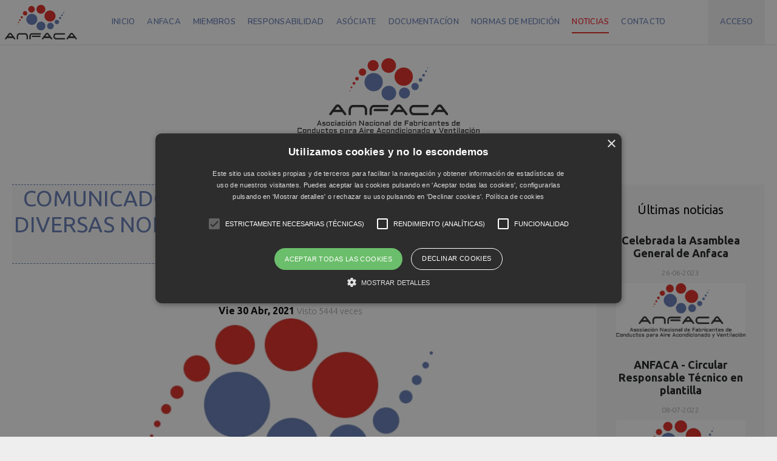

--- FILE ---
content_type: text/html; charset=utf-8
request_url: https://www.anfaca.com/noticias/item/406-comunicado-de-anfaca-sobre-modificacion-de-diversas-normas-reglamentarias-en-materia-de-seguridad-industrial.html
body_size: 26710
content:
<!DOCTYPE html>
<html prefix="og: http://ogp.me/ns#" lang="es-es">
<head>
		        	<meta name="viewport" content="width=device-width, initial-scale=1, maximum-scale=2.0">
	    <base href="https://www.anfaca.com/noticias/item/406-comunicado-de-anfaca-sobre-modificacion-de-diversas-normas-reglamentarias-en-materia-de-seguridad-industrial.html" />
	<meta http-equiv="content-type" content="text/html; charset=utf-8" />
	<meta name="keywords" content="anfaca, asociacion nacional de fabricantes de conductos para aire, asociacion conductos de aire acondicionado, asociacion conductos de ventilacion" />
	<meta name="robots" content="max-image-preview:large" />
	<meta name="author" content="COMUNICACIÓN ICB" />
	<meta property="og:url" content="https://www.anfaca.com/noticias/item/406-comunicado-de-anfaca-sobre-modificacion-de-diversas-normas-reglamentarias-en-materia-de-seguridad-industrial.html" />
	<meta property="og:type" content="article" />
	<meta property="og:title" content="ANFACA - Comunicado de ANFACA sobre Modificación de Diversas normas reglamentarias en materia de Seguridad Industrial" />
	<meta property="og:description" content="MODIFICACIÓN DEL RIPCI REAL DECRETO 513 / 2017 DE 22 DE MAYO DE 2017 DE REGLAMENTO DE INSTALACIONES DE PROTECCIÓN CONTRA INCENDIOS, MODIFICACION APROBADA POR EL REAL DECRETO REAL DECRETO 298/2021, DE 27 DE ABRIL, POR EL QUE SE MODIFICAN DIVERSAS NORMAS REGLAMENTARIAS EN MATERIA DE SEGURIDAD INDUSTRI..." />
	<meta property="og:image" content="https://www.anfaca.com/media/k2/items/cache/f203d630ce0c3265f9c9461092194e6b_S.jpg" />
	<meta name="image" content="https://www.anfaca.com/media/k2/items/cache/f203d630ce0c3265f9c9461092194e6b_S.jpg" />
	<meta name="twitter:card" content="summary" />
	<meta name="twitter:title" content="ANFACA - Comunicado de ANFACA sobre Modificación de Diversas normas reglamentarias en materia de Seguridad Industrial" />
	<meta name="twitter:description" content="MODIFICACIÓN DEL RIPCI REAL DECRETO 513 / 2017 DE 22 DE MAYO DE 2017 DE REGLAMENTO DE INSTALACIONES DE PROTECCIÓN CONTRA INCENDIOS, MODIFICACION APROBADA POR EL REAL DECRETO REAL DECRETO 298/2021, DE..." />
	<meta name="twitter:image" content="https://www.anfaca.com/media/k2/items/cache/f203d630ce0c3265f9c9461092194e6b_M.jpg" />
	<meta name="twitter:image:alt" content="Comunicado de ANFACA sobre Modificación de Diversas normas reglamentarias en materia de Seguridad Industrial" />
	<meta name="description" content="MODIFICACIÓN DEL RIPCI REAL DECRETO 513 / 2017 DE 22 DE MAYO DE 2017 DE REGLAMENTO DE INSTALACIONES DE PROTECCIÓN CONTRA INCENDIOS, MODIFICACION APROB..." />
	<meta name="generator" content="Joomla! - Open Source Content Management" />
	<title>ANFACA - Comunicado de ANFACA sobre Modificación de Diversas normas reglamentarias en materia de Seguridad Industrial</title>
	<link href="/noticias/item/406-comunicado-de-anfaca-sobre-modificacion-de-diversas-normas-reglamentarias-en-materia-de-seguridad-industrial.html" rel="canonical" />
	<link href="https://www.anfaca.com/templates/gk_events/images/favicon.ico" rel="shortcut icon" type="image/vnd.microsoft.icon" />
	<link href="https://cdnjs.cloudflare.com/ajax/libs/magnific-popup.js/1.1.0/magnific-popup.min.css" rel="stylesheet" type="text/css" />
	<link href="https://cdnjs.cloudflare.com/ajax/libs/simple-line-icons/2.4.1/css/simple-line-icons.min.css" rel="stylesheet" type="text/css" />
	<link href="/templates/gk_events/css/k2.css?v=2.16" rel="stylesheet" type="text/css" />
	<link href="/media/system/css/modal.css?19edcc9710a2e259eadefe78aa425d30" rel="stylesheet" type="text/css" />
	<link href="https://www.anfaca.com/templates/gk_events/css/font-awesome.css" rel="stylesheet" type="text/css" />
	<link href="https://www.anfaca.com/templates/gk_events/css/normalize.css" rel="stylesheet" type="text/css" />
	<link href="https://www.anfaca.com/templates/gk_events/css/layout.css" rel="stylesheet" type="text/css" />
	<link href="https://www.anfaca.com/templates/gk_events/css/joomla.css" rel="stylesheet" type="text/css" />
	<link href="https://www.anfaca.com/templates/gk_events/css/system/system.css" rel="stylesheet" type="text/css" />
	<link href="https://www.anfaca.com/templates/gk_events/css/template.css" rel="stylesheet" type="text/css" />
	<link href="https://www.anfaca.com/templates/gk_events/css/menu.css" rel="stylesheet" type="text/css" />
	<link href="https://www.anfaca.com/templates/gk_events/css/gk.stuff.css" rel="stylesheet" type="text/css" />
	<link href="https://www.anfaca.com/templates/gk_events/css/style1.css" rel="stylesheet" type="text/css" />
	<link href="https://www.anfaca.com/templates/gk_events/css/typography/typography.style1.css" rel="stylesheet" type="text/css" />
	<link href="//fonts.googleapis.com/css?family=Ubuntu:300,400,500,700" rel="stylesheet" type="text/css" />
	<link href="//fonts.googleapis.com/css?family=Nunito:300,400,600,700" rel="stylesheet" type="text/css" />
	<link href="https://www.anfaca.com/templates/gk_events/css/custom.css" rel="stylesheet" type="text/css" />
	<style type="text/css">

                        /* K2 - Magnific Popup Overrides */
                        .mfp-iframe-holder {padding:10px;}
                        .mfp-iframe-holder .mfp-content {max-width:100%;width:100%;height:100%;}
                        .mfp-iframe-scaler iframe {background:#fff;padding:10px;box-sizing:border-box;box-shadow:none;}
                    .childcontent .gkcol { width: 170px; }body,
button,
.button,
input[type="submit"],
input[type="button"],
select,
textarea,
input[type="text"],
input[type="password"],
input[type="url"],
input[type="email"] { font-family: 'Ubuntu', Arial, sans-serif; }
#gkHeaderMod p,
#gkHeaderMod .btn-big,
.gkMenu > ul > li { font-family: 'Nunito', Arial, sans-serif; }
.blank { font-family: Times, "Times New Roman", serif; }
.blank { font-family: Arial, Helvetica, sans-serif; }
@media screen and (max-width: 870px) {
	    	#k2Container .itemsContainer { width: 100%!important; } 
	    	.cols-2 .column-1,
	    	.cols-2 .column-2,
	    	.cols-3 .column-1,
	    	.cols-3 .column-2,
	    	.cols-3 .column-3,
	    	.demo-typo-col2,
	    	.demo-typo-col3,
	    	.demo-typo-col4 {width: 100%; }
	    	}#gkSidebar { width: 26%; }
#gkContent { width: 74%; }
#gkContentWrap { width: 100%; }
.gkPage, #gkPageContent + #gkBottom1:before, #gkPageContent + #gkBottom2:before, #gkPageContent + #gkBottom3:before, #gkPageContent + #gkBottom4:before, #gkPageContent + #gkBottom5:before { max-width: 1240px; }
#menu1023 > div,
#menu1023 > div > .childcontent-inner { width: 170px; }
#menu1022 > div,
#menu1022 > div > .childcontent-inner { width: 170px; }

	</style>
	<script type="application/json" class="joomla-script-options new">{"csrf.token":"5d7fc41f6fbfea05ff5c4851e23ad098","system.paths":{"root":"","base":""},"system.keepalive":{"interval":300000,"uri":"\/component\/ajax\/?format=json"}}</script>
	<script src="/media/jui/js/jquery.min.js?19edcc9710a2e259eadefe78aa425d30" type="text/javascript"></script>
	<script src="/media/jui/js/jquery-noconflict.js?19edcc9710a2e259eadefe78aa425d30" type="text/javascript"></script>
	<script src="/media/jui/js/jquery-migrate.min.js?19edcc9710a2e259eadefe78aa425d30" type="text/javascript"></script>
	<script src="https://cdnjs.cloudflare.com/ajax/libs/magnific-popup.js/1.1.0/jquery.magnific-popup.min.js" type="text/javascript"></script>
	<script src="/media/k2/assets/js/k2.frontend.js?v=2.16&sitepath=/" type="text/javascript"></script>
	<script src="/media/jui/js/bootstrap.min.js?19edcc9710a2e259eadefe78aa425d30" type="text/javascript"></script>
	<script src="/media/system/js/mootools-core.js?19edcc9710a2e259eadefe78aa425d30" type="text/javascript"></script>
	<script src="/media/system/js/core.js?19edcc9710a2e259eadefe78aa425d30" type="text/javascript"></script>
	<script src="/media/system/js/mootools-more.js?19edcc9710a2e259eadefe78aa425d30" type="text/javascript"></script>
	<script src="/media/system/js/modal.js?19edcc9710a2e259eadefe78aa425d30" type="text/javascript"></script>
	<script src="https://www.anfaca.com/templates/gk_events/js/modernizr.js" type="text/javascript"></script>
	<script src="https://www.anfaca.com/templates/gk_events/js/gk.scripts.js" type="text/javascript"></script>
	<script src="https://www.anfaca.com/templates/gk_events/js/gk.menu.js" type="text/javascript"></script>
	<script src="https://www.anfaca.com/templates/gk_events/js/scrollreveal.js" type="text/javascript"></script>
	<script src="https://www.anfaca.com/templates/gk_events/js/fitvids.jquery.js" type="text/javascript"></script>
	<script src="https://www.anfaca.com/templates/gk_events/js/md5.js" type="text/javascript"></script>
	<!--[if lt IE 9]><script src="/media/system/js/polyfill.event.js?19edcc9710a2e259eadefe78aa425d30" type="text/javascript"></script><![endif]-->
	<script src="/media/system/js/keepalive.js?19edcc9710a2e259eadefe78aa425d30" type="text/javascript"></script>
	<script src="https://www.anfaca.com/modules/mod_news_pro_gk5/interface/scripts/engine.jquery.js" type="text/javascript"></script>
	<script type="application/ld+json">

                {
                    "@context": "https://schema.org",
                    "@type": "Article",
                    "mainEntityOfPage": {
                        "@type": "WebPage",
                        "@id": "https://www.anfaca.com/noticias/item/406-comunicado-de-anfaca-sobre-modificacion-de-diversas-normas-reglamentarias-en-materia-de-seguridad-industrial.html"
                    },
                    "url": "https://www.anfaca.com/noticias/item/406-comunicado-de-anfaca-sobre-modificacion-de-diversas-normas-reglamentarias-en-materia-de-seguridad-industrial.html",
                    "headline": "ANFACA - Comunicado de ANFACA sobre Modificación de Diversas normas reglamentarias en materia de Seguridad Industrial",
                    "image": [
                        "https://www.anfaca.com/media/k2/items/cache/f203d630ce0c3265f9c9461092194e6b_XL.jpg",
                        "https://www.anfaca.com/media/k2/items/cache/f203d630ce0c3265f9c9461092194e6b_L.jpg",
                        "https://www.anfaca.com/media/k2/items/cache/f203d630ce0c3265f9c9461092194e6b_M.jpg",
                        "https://www.anfaca.com/media/k2/items/cache/f203d630ce0c3265f9c9461092194e6b_S.jpg",
                        "https://www.anfaca.com/media/k2/items/cache/f203d630ce0c3265f9c9461092194e6b_XS.jpg",
                        "https://www.anfaca.com/media/k2/items/cache/f203d630ce0c3265f9c9461092194e6b_Generic.jpg"
                    ],
                    "datePublished": "2021-04-30T01:33:35+02:00",
                    "dateModified": "2022-01-21T14:14:20+01:00",
                    "author": {
                        "@type": "Person",
                        "name": "COMUNICACIÓN ICB ",
                        "url": "https://www.anfaca.com/noticias/itemlist/user/1017-comunicaciónicb.html"
                    },
                    "publisher": {
                        "@type": "Organization",
                        "name": "ANFACA",
                        "url": "https://www.anfaca.com/",
                        "logo": {
                            "@type": "ImageObject",
                            "name": "ANFACA",
                            "width": "",
                            "height": "",
                            "url": "https://www.anfaca.com/"
                        }
                    },
                    "articleSection": "https://www.anfaca.com/noticias.html",
                    "keywords": "anfaca, asociacion nacional de fabricantes de conductos para aire, asociacion conductos de aire acondicionado, asociacion conductos de ventilacion",
                    "description": "MODIFICACIÓN DEL RIPCI REAL DECRETO 513 / 2017 DE 22 DE MAYO DE 2017 DE REGLAMENTO DE INSTALACIONES DE PROTECCIÓN CONTRA INCENDIOS, MODIFICACION APROBADA POR EL REAL DECRETO REAL DECRETO 298/2021, DE 27 DE ABRIL, POR EL QUE SE MODIFICAN DIVERSAS NORMAS REGLAMENTARIAS EN MATERIA DE SEGURIDAD INDUSTRIAL (PUBLICADO EN EL BOE 28/04/2021 ). En el BOE de 28.04.2021 se ha publicado el REAL DECRETO 298/2021 que viene a modificar determinados reglamentos de seguridad industrial, entre ellos el RIPCI, el Reglamento de Instalaciones de Protección Contra Incendios. La fecha de entrada en vigor es de 1 de Julio de 2021. Esta modificación legal afecta a todas las empresas fabricantes de conductos que se hayan dado de alta en su día en habilitación de empresa instaladora y mantenedora de equipos PCI variante sistemas de evacuación de humos en caso de incendio. Como es sabido, desde que en el año 2017 se aprobó el RIPCI, todos aquellos fabricantes de conductos de humo, que además instalasen o montasen dichos conductos, tenían que obtener la habilitación necesaria como instalador, en su caso también mantenedor, de este tipo de conductos, mediante la presentación de la oportuna declaración responsable ante el departamento de Industria de su respectiva Comunidad Autónoma, y en el cumplimiento de los requisitos establecidos en el RIPCI para obtener dicha acreditación. Esta reforma o modificación aprobada por el reciente Real Decreto 513 / 2017 viene a establecer requisitos aun más exigentes, a los que deben adaptarse todas las empresas instaladoras y mantenedoras de conductos de humo. En cuanto a los cambios previstos en esta reforma del RIPCI ( Instalación de Protección contra Incendios o PCI ) no sólo afectarán a las empresas instaladoras/mantenedoras que se habiliten a partir de dicha fecha, sino también a las previamente habilitadas; en este sentido, se dice en su disposición transitoria: Las empresas habilitadas a la fecha de entrada en vigor del presente real decreto podrán seguir realizando la actividad objeto de habilitación sin que deban presentar la declaración responsable regulada en los reales decretos modificados por este real decreto. No obstante, dispondrán de UNA AÑO, desde la entrada en vigor del presente real decreto, ( es decir, hasta el 1 de julio de 2022 ) para adaptarse a las condiciones y requisitos establecidos en las modificaciones introducidas por el presente real decreto. Veremos cómo afecta al RIPCI esta reforma parcial, es decir, el RIPCI sigue vigente, no hay RIPCI nuevo, pero determinados artículos del mismo tienen otro contenido a partir de la vigencia de este Real Decreto 298/2021. El Reglamento de instalaciones de protección contra incendios aprobado por el Real Decreto 513/2017, de 22 de mayo, se modifica como se indica a continuación: Uno. Las letras b), c) y d) del apartado 1 del artículo 10, «Requisitos de las empresas instaladoras», quedan redactadas como sigue: «b) Contar con los medios humanos necesarios para realizar su actividad en condiciones de seguridad que, como mínimo, serán los que se determinan en el anexo III de este reglamento. c) Disponer de los medios técnicos necesarios para realizar su actividad en condiciones de seguridad d) Haber suscrito un seguro de responsabilidad civil profesional u otra garantía equivalente que cubra los daños que puedan provocar en la prestación del servicio por una cuantía mínima de 800.000 euros por siniestro. Esta cuantía mínima se actualizará por orden de la persona titular del Ministerio Industria, Comercio y Turismo, siempre que sea necesario para mantener la equivalencia económica de la garantía y previo informe de la Comisión Delegada del Gobierno para Asuntos Económicos.» Dos. El apartado 2 del artículo 11, «Habilitación de empresas instaladoras», queda redactado como sigue: «2. Para la acreditación del cumplimiento del requisito de personal cualificado la declaración deberá hacer constar que la empresa dispone de la documentación que acredita la capacitación del personal afectado, de acuerdo con la normativa del país de establecimiento y conforme a lo previsto en la normativa de la Unión Europea sobre reconocimiento de cualificaciones profesionales, aplicada en España mediante el Real Decreto 581/2017, de 9 de junio, por el que se incorpora al ordenamiento jurídico español la Directiva 2013/55/UE del Parlamento Europeo y del Consejo, de 20 de noviembre de 2013, por la que se modifica la Directiva 2005/36/CE relativa al reconocimiento de cualificaciones profesionales y el Reglamento (UE) n.º 1024/2012 relativo a la cooperación administrativa a través del Sistema de Información del Mercado Interior (Reglamento IMI). La autoridad competente podrá verificar esa capacidad con arreglo a lo dispuesto en el artículo 15 del citado real decreto.» Tres. La letra b) del apartado 1 del artículo 15, «Requisitos de las empresas mantenedoras», queda redactado de la siguiente manera: «b) Contar con los medios humanos necesarios para realizar su actividad en condiciones de seguridad que, como mínimo, serán los que se determinan en el anexo III de este reglamento.» Cuatro. La letra e) del apartado 1 del artículo 15, «Requisitos de las empresas mantenedoras», queda redactado como sigue: «e) Haber suscrito un seguro de responsabilidad civil profesional u otra garantía equivalente que cubra los daños que puedan provocar en la prestación del servicio por una cuantía mínima de 800.000 euros por siniestro. Esta cuantía mínima se actualizará por orden de la persona titular del Ministerio de Industria, Comercio y Turismo, siempre que sea necesario para mantener la equivalencia económica de la garantía y previo informe de la Comisión Delegada del Gobierno para Asuntos Económicos.» Cinco. El apartado 2 del artículo 16, «Habilitación de empresas mantenedoras», queda redactado como sigue: «Para la acreditación del cumplimiento del requisito de personal cualificado la declaración deberá hacer constar que la empresa dispone de la documentación que acredita la capacitación del personal afectado, de acuerdo con la normativa del país de establecimiento y conforme a lo previsto en la normativa de la Unión Europea sobre reconocimiento de cualificaciones profesionales, aplicada en España mediante el Real Decreto 581/2017, de 9 de junio. La autoridad competente podrá verificar esa capacidad con arreglo a lo dispuesto en el artículo 15 del citado real decreto.» Seis.El anexo III, «Medios humanos mínimos en empresas instaladoras y mantenedoras de equipos y sistemas de protección contra incendios», se modifica como sigue: «ANEXO III Medios humanosmínimos en empresas instaladoras y mantenedoras de equipos y sistemas de protección contra incendios 1. Contar con el personal necesario para realizar la actividad en condiciones de seguridad, en número suficiente para atender las instalaciones que tengan contratadas con un mínimo de: a) Un responsable técnico de la empresa, en posesión de un título universitario con competencia específica en las materias objeto del presente reglamento, contratado en plantilla a jornada completa (salvo que se acredite que el horario de apertura de la empresa es menor, en cuyo caso se admitirá que este esté contratado a tiempo parcial para prestar servicios durante un número de horas equivalente al horario durante el que la empresa desarrolle su actividad). Nota: se dice “contratado en plantilla”, en la anterior redacción del RIPCI se decía en este punto “las empresas deberán contar como mínimo con un responsable técnico”, no se decía con qué jornada ni con qué tipo de contrato. Ahora, con esta reforma, se impone la jornada completa del técnico responsable o ingeniero, y se dice además “en plantilla” ¿ Quiere decirse con esto que el contrato con el ingeniero tiene que ser laboral? ¿ No vale un contrato mercantil? La verdad es que el artículo legal referido no dice nada al respecto, sólo dice “en plantilla” y “jornada completa”, son expresiones que apuntan a una laboralidad de la relación con el responsable técnico, pero hubiera sido necesario quizá, para evitar dudas, que se hubiera determinado en el Real Decreto si ese vínculo tendría que ser laboral o no. Habrá que estar pendientes de qué interpretación le da a la nueva redacción del ANEXO III del RIPCI la Guía Técnica que sin duda tendrá previsto publicar en breve el Ministerio de Industria. Después de todo, la expresión “en plantilla” por sí sólo no determina el vínculo laboral de la relación. Se considerará que también queda satisfecho el requisito de contar con un técnico titulado universitario competente en plantilla si se cumple alguna de las siguientes condiciones: 4 1.ª En el caso de las personas jurídicas, el título universitario, lo posea uno de los socios de la organización, siempre que trabaje para la empresa a jornada completa, o durante el horario de apertura de la misma. 2.ª En el caso de que la empresa instaladora y/o mantenedora sea una persona física dada de alta en el régimen especial de trabajadores autónomos, si esta dispone de titulación universitaria con competencia específica en las materias objeto del presente reglamento. La figura del responsable técnico podrá ser sustituida por la de dos o más técnicos titulados universitarios competentes, cuyos horarios laborales permitan cubrir la jornada completa o el horario de apertura de la empresa. Nota: en esta expresión, sí que se alude al horario laboral de los responsables técnicos. b) Un operario cualificadopara cada uno de los sistemas para los que está habilitada, o un mismo operario si este está cualificado en todos los sistemas, contratado en plantilla a jornada completa (salvo que se acredite que el horario de apertura de la empresa es menor, en cuyo caso se admitirá que este esté contratado a tiempo parcial para prestar servicios durante un número de horas equivalente al horario durante el que la empresa desarrolle su actividad). Se considerará que también queda satisfecho el requisito de contar con un profesional habilitado en plantilla si se cumple alguna de las siguientes condiciones: 1.ª En el caso de las personas jurídicas, la cualificación individual, la ostente uno de los socios de la organización, siempre que trabaje para la empresa a jornada completa, o durante el horario de apertura de la misma. 2.ª En el caso de que la empresa instaladora y/o mantenedora sea una persona física dada de alta en el régimen especial de trabajadores autónomos, si esta dispone de la habilitación correspondiente. La figura del operario cualificado podrá ser sustituida por la de dos o más, cuyos horarios laborales permitan cubrir la jornada completa o el horario de apertura de la empresa. 2. Tal y como se establecen en los artículos 11 y 16 de este Reglamento, el personal cualificado citado en el apartado anterior, deberá poder acreditar ante la Administración competente: a) El cumplimiento con lo establecido en el Real Decreto 842/2002, de 2 de agosto, en el caso de operarios cualificados para la instalación/mantenimiento de alumbrado de emergencia. b) El cumplimiento con lo establecido en el Reglamento (CE) n.º 517/2014, del Parlamento Europeo y del Consejo, de 16 de abril de 2014, y el Real Decreto 115/2017, de 17 de febrero, por el que se regula la comercialización y manipulación de gases fluorados y equipos basados en los mismos, así como la certificación de los profesionales que los utilizan y por el que se establecen los requisitos técnicos para las instalaciones que desarrollen actividades que emitan gases fluorados, en el caso de operarios cualificados para la instalación/mantenimiento de sistemas de extinción basados en agentes gaseosos fluorados c) Una de las siguientes situaciones, para los operarios cualificados para la instalación y/o mantenimiento del resto de instalaciones de protección contra incendios: 1.º Disponer de un título universitario cuyo plan de estudios cubra las materias objeto del presente Reglamento, para las que acredita su cualificación. 5 2.º Disponer de un título de formación profesional o de un certificado de profesionalidad incluido en el Repertorio Nacional de Certificados de Profesionalidad, cuyo ámbito competencial incluya las materias objeto de este Reglamento, para las que acredita su cualificación. 3.º Poseer una certificación otorgada por entidad acreditada para la certificación de personas por ENAC o cualquier otro Organismo Nacional de Acreditación designado de acuerdo a lo establecido en el Reglamento (CE) n.º 765/2008 del Parlamento Europeo y del Consejo, de 9 de julio de 2008, por el que se establecen los requisitos de acreditación y vigilancia del mercado relativos a la comercialización de los productos y por el que se deroga el Reglamento (CEE) n.º 339/93, de acuerdo a la norma UNE-EN ISO/IEC 17024.Todas las entidades acreditadas para la certificación de personas que quieran otorgar estas certificaciones deberán incluir en su esquema de certificación un sistema de evaluación que incluya los contenidos mínimos que se indican en el anexo IV de este Reglamento. 4.º Haber realizado, con aprovechamiento, un curso de formación que incluya los contenidos mínimos que se indican en el anexo IV de este Reglamento, impartido por entidades habilitadas por el órgano competente en materia de industria de la Comunidad Autónoma correspondiente. 5.º Tener reconocida una competencia profesional adquirida por experiencia laboral, de acuerdo con lo estipulado en el Real Decreto 1224/2009, de 17 de julio, de reconocimiento de las competencias profesionales adquiridas por experiencia laboral, en las materias objeto de este reglamento. 6.º Tener reconocida la cualificación profesional de operario cualificado para la instalación y/o mantenimiento de protección contra incendios adquirida en otro u otros Estados miembros de la Unión Europea, de acuerdo con lo establecido en el Real Decreto 581/2017, de 9 de junio, por el que se incorpora al ordenamiento jurídico español la Directiva 2013/55/UE del Parlamento Europeo y del Consejo, cve: BOE-A-2021-6879 7.ºLos trabajadores que presten o hayan prestado servicios como personal cualificado en la instalación y/o mantenimiento para cada uno de los sistemas para los que solicita la habilitación durante al menos 12 meses, anteriores a la entrada en vigor de este Reglamento, podrán solicitar certificación acreditativa de la cualificación ante el órgano competente de la Comunidad Autónoma donde residan. La justificación de esta experiencia se hará con los siguientes documentos: i. Vida laboral del trabajador, expedida por la Tesorería General de la Seguridad Social. ii. Contrato de trabajo o certificación de las empresas donde haya adquirido la experiencia laboral, en la que conste específicamente la duración de los períodos de prestación del contrato, la actividad desarrollada y el intervalo de tiempo en el que se ha realizado dicha actividad. De acuerdo con la Ley 17/2009, de 23 de noviembre, sobre el libre acceso a las actividades de servicios y su ejercicio, el personal habilitado por una Comunidad Autónoma podrá ejecutar esta actividad dentro de una empresa instaladora en todo el territorio español, sin que puedan imponerse requisitos o condiciones adicionales.",
                    "articleBody": "MODIFICACIÓN DEL RIPCI REAL DECRETO 513 / 2017 DE 22 DE MAYO DE 2017 DE REGLAMENTO DE INSTALACIONES DE PROTECCIÓN CONTRA INCENDIOS, MODIFICACION APROBADA POR EL REAL DECRETO REAL DECRETO 298/2021, DE 27 DE ABRIL, POR EL QUE SE MODIFICAN DIVERSAS NORMAS REGLAMENTARIAS EN MATERIA DE SEGURIDAD INDUSTRIAL (PUBLICADO EN EL BOE 28/04/2021 ). En el BOE de 28.04.2021 se ha publicado el REAL DECRETO 298/2021 que viene a modificar determinados reglamentos de seguridad industrial, entre ellos el RIPCI, el Reglamento de Instalaciones de Protección Contra Incendios. La fecha de entrada en vigor es de 1 de Julio de 2021. Esta modificación legal afecta a todas las empresas fabricantes de conductos que se hayan dado de alta en su día en habilitación de empresa instaladora y mantenedora de equipos PCI variante sistemas de evacuación de humos en caso de incendio. Como es sabido, desde que en el año 2017 se aprobó el RIPCI, todos aquellos fabricantes de conductos de humo, que además instalasen o montasen dichos conductos, tenían que obtener la habilitación necesaria como instalador, en su caso también mantenedor, de este tipo de conductos, mediante la presentación de la oportuna declaración responsable ante el departamento de Industria de su respectiva Comunidad Autónoma, y en el cumplimiento de los requisitos establecidos en el RIPCI para obtener dicha acreditación. Esta reforma o modificación aprobada por el reciente Real Decreto 513 / 2017 viene a establecer requisitos aun más exigentes, a los que deben adaptarse todas las empresas instaladoras y mantenedoras de conductos de humo. En cuanto a los cambios previstos en esta reforma del RIPCI ( Instalación de Protección contra Incendios o PCI ) no sólo afectarán a las empresas instaladoras/mantenedoras que se habiliten a partir de dicha fecha, sino también a las previamente habilitadas; en este sentido, se dice en su disposición transitoria: Las empresas habilitadas a la fecha de entrada en vigor del presente real decreto podrán seguir realizando la actividad objeto de habilitación sin que deban presentar la declaración responsable regulada en los reales decretos modificados por este real decreto. No obstante, dispondrán de UNA AÑO, desde la entrada en vigor del presente real decreto, ( es decir, hasta el 1 de julio de 2022 ) para adaptarse a las condiciones y requisitos establecidos en las modificaciones introducidas por el presente real decreto. Veremos cómo afecta al RIPCI esta reforma parcial, es decir, el RIPCI sigue vigente, no hay RIPCI nuevo, pero determinados artículos del mismo tienen otro contenido a partir de la vigencia de este Real Decreto 298/2021. El Reglamento de instalaciones de protección contra incendios aprobado por el Real Decreto 513/2017, de 22 de mayo, se modifica como se indica a continuación: Uno. Las letras b), c) y d) del apartado 1 del artículo 10, «Requisitos de las empresas instaladoras», quedan redactadas como sigue: «b) Contar con los medios humanos necesarios para realizar su actividad en condiciones de seguridad que, como mínimo, serán los que se determinan en el anexo III de este reglamento. c) Disponer de los medios técnicos necesarios para realizar su actividad en condiciones de seguridad d) Haber suscrito un seguro de responsabilidad civil profesional u otra garantía equivalente que cubra los daños que puedan provocar en la prestación del servicio por una cuantía mínima de 800.000 euros por siniestro. Esta cuantía mínima se actualizará por orden de la persona titular del Ministerio Industria, Comercio y Turismo, siempre que sea necesario para mantener la equivalencia económica de la garantía y previo informe de la Comisión Delegada del Gobierno para Asuntos Económicos.» Dos. El apartado 2 del artículo 11, «Habilitación de empresas instaladoras», queda redactado como sigue: «2. Para la acreditación del cumplimiento del requisito de personal cualificado la declaración deberá hacer constar que la empresa dispone de la documentación que acredita la capacitación del personal afectado, de acuerdo con la normativa del país de establecimiento y conforme a lo previsto en la normativa de la Unión Europea sobre reconocimiento de cualificaciones profesionales, aplicada en España mediante el Real Decreto 581/2017, de 9 de junio, por el que se incorpora al ordenamiento jurídico español la Directiva 2013/55/UE del Parlamento Europeo y del Consejo, de 20 de noviembre de 2013, por la que se modifica la Directiva 2005/36/CE relativa al reconocimiento de cualificaciones profesionales y el Reglamento (UE) n.º 1024/2012 relativo a la cooperación administrativa a través del Sistema de Información del Mercado Interior (Reglamento IMI). La autoridad competente podrá verificar esa capacidad con arreglo a lo dispuesto en el artículo 15 del citado real decreto.» Tres. La letra b) del apartado 1 del artículo 15, «Requisitos de las empresas mantenedoras», queda redactado de la siguiente manera: «b) Contar con los medios humanos necesarios para realizar su actividad en condiciones de seguridad que, como mínimo, serán los que se determinan en el anexo III de este reglamento.» Cuatro. La letra e) del apartado 1 del artículo 15, «Requisitos de las empresas mantenedoras», queda redactado como sigue: «e) Haber suscrito un seguro de responsabilidad civil profesional u otra garantía equivalente que cubra los daños que puedan provocar en la prestación del servicio por una cuantía mínima de 800.000 euros por siniestro. Esta cuantía mínima se actualizará por orden de la persona titular del Ministerio de Industria, Comercio y Turismo, siempre que sea necesario para mantener la equivalencia económica de la garantía y previo informe de la Comisión Delegada del Gobierno para Asuntos Económicos.» Cinco. El apartado 2 del artículo 16, «Habilitación de empresas mantenedoras», queda redactado como sigue: «Para la acreditación del cumplimiento del requisito de personal cualificado la declaración deberá hacer constar que la empresa dispone de la documentación que acredita la capacitación del personal afectado, de acuerdo con la normativa del país de establecimiento y conforme a lo previsto en la normativa de la Unión Europea sobre reconocimiento de cualificaciones profesionales, aplicada en España mediante el Real Decreto 581/2017, de 9 de junio. La autoridad competente podrá verificar esa capacidad con arreglo a lo dispuesto en el artículo 15 del citado real decreto.» Seis.El anexo III, «Medios humanos mínimos en empresas instaladoras y mantenedoras de equipos y sistemas de protección contra incendios», se modifica como sigue: «ANEXO III Medios humanosmínimos en empresas instaladoras y mantenedoras de equipos y sistemas de protección contra incendios 1. Contar con el personal necesario para realizar la actividad en condiciones de seguridad, en número suficiente para atender las instalaciones que tengan contratadas con un mínimo de: a) Un responsable técnico de la empresa, en posesión de un título universitario con competencia específica en las materias objeto del presente reglamento, contratado en plantilla a jornada completa (salvo que se acredite que el horario de apertura de la empresa es menor, en cuyo caso se admitirá que este esté contratado a tiempo parcial para prestar servicios durante un número de horas equivalente al horario durante el que la empresa desarrolle su actividad). Nota: se dice “contratado en plantilla”, en la anterior redacción del RIPCI se decía en este punto “las empresas deberán contar como mínimo con un responsable técnico”, no se decía con qué jornada ni con qué tipo de contrato. Ahora, con esta reforma, se impone la jornada completa del técnico responsable o ingeniero, y se dice además “en plantilla” ¿ Quiere decirse con esto que el contrato con el ingeniero tiene que ser laboral? ¿ No vale un contrato mercantil? La verdad es que el artículo legal referido no dice nada al respecto, sólo dice “en plantilla” y “jornada completa”, son expresiones que apuntan a una laboralidad de la relación con el responsable técnico, pero hubiera sido necesario quizá, para evitar dudas, que se hubiera determinado en el Real Decreto si ese vínculo tendría que ser laboral o no. Habrá que estar pendientes de qué interpretación le da a la nueva redacción del ANEXO III del RIPCI la Guía Técnica que sin duda tendrá previsto publicar en breve el Ministerio de Industria. Después de todo, la expresión “en plantilla” por sí sólo no determina el vínculo laboral de la relación. Se considerará que también queda satisfecho el requisito de contar con un técnico titulado universitario competente en plantilla si se cumple alguna de las siguientes condiciones: 4 1.ª En el caso de las personas jurídicas, el título universitario, lo posea uno de los socios de la organización, siempre que trabaje para la empresa a jornada completa, o durante el horario de apertura de la misma. 2.ª En el caso de que la empresa instaladora y/o mantenedora sea una persona física dada de alta en el régimen especial de trabajadores autónomos, si esta dispone de titulación universitaria con competencia específica en las materias objeto del presente reglamento. La figura del responsable técnico podrá ser sustituida por la de dos o más técnicos titulados universitarios competentes, cuyos horarios laborales permitan cubrir la jornada completa o el horario de apertura de la empresa. Nota: en esta expresión, sí que se alude al horario laboral de los responsables técnicos. b) Un operario cualificadopara cada uno de los sistemas para los que está habilitada, o un mismo operario si este está cualificado en todos los sistemas, contratado en plantilla a jornada completa (salvo que se acredite que el horario de apertura de la empresa es menor, en cuyo caso se admitirá que este esté contratado a tiempo parcial para prestar servicios durante un número de horas equivalente al horario durante el que la empresa desarrolle su actividad). Se considerará que también queda satisfecho el requisito de contar con un profesional habilitado en plantilla si se cumple alguna de las siguientes condiciones: 1.ª En el caso de las personas jurídicas, la cualificación individual, la ostente uno de los socios de la organización, siempre que trabaje para la empresa a jornada completa, o durante el horario de apertura de la misma. 2.ª En el caso de que la empresa instaladora y/o mantenedora sea una persona física dada de alta en el régimen especial de trabajadores autónomos, si esta dispone de la habilitación correspondiente. La figura del operario cualificado podrá ser sustituida por la de dos o más, cuyos horarios laborales permitan cubrir la jornada completa o el horario de apertura de la empresa. 2. Tal y como se establecen en los artículos 11 y 16 de este Reglamento, el personal cualificado citado en el apartado anterior, deberá poder acreditar ante la Administración competente: a) El cumplimiento con lo establecido en el Real Decreto 842/2002, de 2 de agosto, en el caso de operarios cualificados para la instalación/mantenimiento de alumbrado de emergencia. b) El cumplimiento con lo establecido en el Reglamento (CE) n.º 517/2014, del Parlamento Europeo y del Consejo, de 16 de abril de 2014, y el Real Decreto 115/2017, de 17 de febrero, por el que se regula la comercialización y manipulación de gases fluorados y equipos basados en los mismos, así como la certificación de los profesionales que los utilizan y por el que se establecen los requisitos técnicos para las instalaciones que desarrollen actividades que emitan gases fluorados, en el caso de operarios cualificados para la instalación/mantenimiento de sistemas de extinción basados en agentes gaseosos fluorados c) Una de las siguientes situaciones, para los operarios cualificados para la instalación y/o mantenimiento del resto de instalaciones de protección contra incendios: 1.º Disponer de un título universitario cuyo plan de estudios cubra las materias objeto del presente Reglamento, para las que acredita su cualificación. 5 2.º Disponer de un título de formación profesional o de un certificado de profesionalidad incluido en el Repertorio Nacional de Certificados de Profesionalidad, cuyo ámbito competencial incluya las materias objeto de este Reglamento, para las que acredita su cualificación. 3.º Poseer una certificación otorgada por entidad acreditada para la certificación de personas por ENAC o cualquier otro Organismo Nacional de Acreditación designado de acuerdo a lo establecido en el Reglamento (CE) n.º 765/2008 del Parlamento Europeo y del Consejo, de 9 de julio de 2008, por el que se establecen los requisitos de acreditación y vigilancia del mercado relativos a la comercialización de los productos y por el que se deroga el Reglamento (CEE) n.º 339/93, de acuerdo a la norma UNE-EN ISO/IEC 17024.Todas las entidades acreditadas para la certificación de personas que quieran otorgar estas certificaciones deberán incluir en su esquema de certificación un sistema de evaluación que incluya los contenidos mínimos que se indican en el anexo IV de este Reglamento. 4.º Haber realizado, con aprovechamiento, un curso de formación que incluya los contenidos mínimos que se indican en el anexo IV de este Reglamento, impartido por entidades habilitadas por el órgano competente en materia de industria de la Comunidad Autónoma correspondiente. 5.º Tener reconocida una competencia profesional adquirida por experiencia laboral, de acuerdo con lo estipulado en el Real Decreto 1224/2009, de 17 de julio, de reconocimiento de las competencias profesionales adquiridas por experiencia laboral, en las materias objeto de este reglamento. 6.º Tener reconocida la cualificación profesional de operario cualificado para la instalación y/o mantenimiento de protección contra incendios adquirida en otro u otros Estados miembros de la Unión Europea, de acuerdo con lo establecido en el Real Decreto 581/2017, de 9 de junio, por el que se incorpora al ordenamiento jurídico español la Directiva 2013/55/UE del Parlamento Europeo y del Consejo, cve: BOE-A-2021-6879 7.ºLos trabajadores que presten o hayan prestado servicios como personal cualificado en la instalación y/o mantenimiento para cada uno de los sistemas para los que solicita la habilitación durante al menos 12 meses, anteriores a la entrada en vigor de este Reglamento, podrán solicitar certificación acreditativa de la cualificación ante el órgano competente de la Comunidad Autónoma donde residan. La justificación de esta experiencia se hará con los siguientes documentos: i. Vida laboral del trabajador, expedida por la Tesorería General de la Seguridad Social. ii. Contrato de trabajo o certificación de las empresas donde haya adquirido la experiencia laboral, en la que conste específicamente la duración de los períodos de prestación del contrato, la actividad desarrollada y el intervalo de tiempo en el que se ha realizado dicha actividad. De acuerdo con la Ley 17/2009, de 23 de noviembre, sobre el libre acceso a las actividades de servicios y su ejercicio, el personal habilitado por una Comunidad Autónoma podrá ejecutar esta actividad dentro de una empresa instaladora en todo el territorio español, sin que puedan imponerse requisitos o condiciones adicionales."
                }
                
	</script>
	<script type="text/javascript">

		jQuery(function($) {
			SqueezeBox.initialize({});
			initSqueezeBox();
			$(document).on('subform-row-add', initSqueezeBox);

			function initSqueezeBox(event, container)
			{
				SqueezeBox.assign($(container || document).find('a.modal').get(), {
					parse: 'rel'
				});
			}
		});

		window.jModalClose = function () {
			SqueezeBox.close();
		};

		// Add extra modal close functionality for tinyMCE-based editors
		document.onreadystatechange = function () {
			if (document.readyState == 'interactive' && typeof tinyMCE != 'undefined' && tinyMCE)
			{
				if (typeof window.jModalClose_no_tinyMCE === 'undefined')
				{
					window.jModalClose_no_tinyMCE = typeof(jModalClose) == 'function'  ?  jModalClose  :  false;

					jModalClose = function () {
						if (window.jModalClose_no_tinyMCE) window.jModalClose_no_tinyMCE.apply(this, arguments);
						tinyMCE.activeEditor.windowManager.close();
					};
				}

				if (typeof window.SqueezeBoxClose_no_tinyMCE === 'undefined')
				{
					if (typeof(SqueezeBox) == 'undefined')  SqueezeBox = {};
					window.SqueezeBoxClose_no_tinyMCE = typeof(SqueezeBox.close) == 'function'  ?  SqueezeBox.close  :  false;

					SqueezeBox.close = function () {
						if (window.SqueezeBoxClose_no_tinyMCE)  window.SqueezeBoxClose_no_tinyMCE.apply(this, arguments);
						tinyMCE.activeEditor.windowManager.close();
					};
				}
			}
		};
		
 $GKMenu = { height:true, width:false, duration: 250 };
$GK_TMPL_URL = "https://www.anfaca.com/templates/gk_events";

$GK_URL = "https://www.anfaca.com/";

	</script>
	<link rel="apple-touch-icon" href="https://www.anfaca.com/templates/gk_events/images/touch-device.png">
	<link rel="apple-touch-icon-precomposed" href="https://www.anfaca.com/templates/gk_events/images/touch-device.png">

    <link rel="stylesheet" href="https://www.anfaca.com/templates/gk_events/css/small.desktop.css" media="(max-width: 1240px)" />
<link rel="stylesheet" href="https://www.anfaca.com/templates/gk_events/css/tablet.css" media="(max-width: 1160px)" />
<link rel="stylesheet" href="https://www.anfaca.com/templates/gk_events/css/small.tablet.css" media="(max-width: 840px)" />
<link rel="stylesheet" href="https://www.anfaca.com/templates/gk_events/css/mobile.css" media="(max-width: 640px)" />

<!--[if IE 9]>
<link rel="stylesheet" href="https://www.anfaca.com/templates/gk_events/css/ie/ie9.css" type="text/css" />
<![endif]-->

<!--[if IE 8]>
<link rel="stylesheet" href="https://www.anfaca.com/templates/gk_events/css/ie/ie8.css" type="text/css" />
<![endif]-->

<!--[if lte IE 7]>
<link rel="stylesheet" href="https://www.anfaca.com/templates/gk_events/css/ie/ie7.css" type="text/css" />
<![endif]-->

<!--[if lte IE 9]>
<script type="text/javascript" src="https://www.anfaca.com/templates/gk_events/js/ie.js"></script>
<![endif]-->

<!--[if (gte IE 6)&(lte IE 8)]>
<script type="text/javascript" src="https://www.anfaca.com/templates/gk_events/js/respond.js"></script>
<script type="text/javascript" src="https://www.anfaca.com/templates/gk_events/js/selectivizr.js"></script>
<script type="text/javascript" src="http://html5shim.googlecode.com/svn/trunk/html5.js"></script>
<![endif]-->

	
	<script language="JavaScript">
		(function($) {
		  $.fn.randomize = function(tree, childElem) {
			return this.each(function() {
			  var $this = $(this);
			  if (tree) $this = $(this).find(tree);
			  var unsortedElems = $this.children(childElem);
			  var elems = unsortedElems.clone();
			  
			  elems.sort(function() { return (Math.round(Math.random())-0.5); });  

			  for(var i=0; i < elems.length; i++)
				unsortedElems.eq(i).replaceWith(elems[i]);
			});    
		  };

		})(jQuery);
	</script>
	
	<script id='dynLinkAM' data-clientid="1070573f-03d0-4f15-ab06-c633101663cd" data-clientsecret="rWT9XNJSdjKeLO+7NoTkhOdpe6O6KxiKAjJPznSfmhdu2WAyTImjrw==" data-url="https://plataforma-e.aenormas.aenor.com/" data-urlinternal="https://apim-pro.aenor.com/am2/apicoreip/v1/" src="https://plataforma-e.aenormas.aenor.com/assets/link.js"></script>
</head>
<body class="com_k2"  data-tablet-width="1160" data-mobile-width="640" data-zoom-size="150" data-smoothscroll="1">	
	<!-- Google tag (gtag.js) -->
	<script async src="https://www.googletagmanager.com/gtag/js?id=G-4VQVYQBZRD"></script>
	<script>
	  window.dataLayer = window.dataLayer || [];
	  function gtag(){dataLayer.push(arguments);}
	  gtag('js', new Date());

	  gtag('config', 'G-4VQVYQBZRD');
	</script>
		
	<div id="gkBg">		
	    <header id="gkHeader" class="menu-visible">		
			<!-- <div id="gkHeaderNav" class="static" class="active"> -->
			<div id="gkHeaderNav" class="active">
				<div class="gkPage">
	                 
	                 
	                 	                 <div id="gkMainMenu" class="gkMenuClassic">
	                         <nav id="gkExtraMenu" class="gkMenu">
<ul class="gkmenu level0"><li  class="first"><a href="https://www.anfaca.com/"  class=" first" id="menu640" title="Inicio" >Inicio</a></li><li ><a href="/asociacion.html"  id="menu1004" title="Asociación" >Anfaca</a></li><li ><a href="/miembros.html"  id="menu676" title="Miembros" >Miembros</a></li><li ><a href="/responsabilidad-corporativa.html"  id="menu1088" title="Responsabilidad Corporativa" >Responsabilidad</a></li><li ><a href="/solicitud-de-ingreso-en-anfaca.html"  id="menu1066" title="Solicitud de ingreso en ANFACA" >Asóciate</a></li><li  class="haschild"><a href="#"  class=" haschild" id="menu1023" title="Documentacíon" >Documentacíon</a><div class="childcontent">
<div class="childcontent-inner">
<div class="gkcol gkcol1  first"><ul class="gkmenu level1"><li  class="first"><a href="/documentacion/normativa.html"  class=" first" id="menu1056" title="Normativa" >Normativa</a></li><li ><a href="/files/catalogo-anfaca.pdf" target="_blank"  id="menu1057" title="Catálogo" >Catálogo</a></li><li ><a href="/documentacion/clasificaciones.html"  id="menu1058" title="Clasificaciones" >Clasificaciones</a></li><li ><a href="/documentacion/marcado-ce.html"  id="menu1069" title="Marcado CE" >Marcado CE</a></li><li  class="last"><a href="/documentacion/requisitos-de-resistencia-y-estanqueidad.html"  class=" last" id="menu1068" title="Requisitos de Resistencia y Estanqueidad" >Requisitos de Resistencia y Estanqueidad</a></li></ul></div>
</div>
</div></li><li  class="haschild"><a href="#"  class=" haschild" id="menu1022" title="Normas de medición" >Normas de medición</a><div class="childcontent">
<div class="childcontent-inner">
<div class="gkcol gkcol1  first"><ul class="gkmenu level1"><li  class="first"><a href="/normas-de-medicion/nomas-de-medicion-seccion-rectangular.html"  class=" first" id="menu1060" title="Nomas de medición: Sección rectangular" >Sección rectangular</a></li><li  class="last"><a href="/normas-de-medicion/nomas-de-medicion-seccion-circular-y-oval.html"  class=" last" id="menu1061" title="Nomas de medición: Sección circular y oval" >Sección circular y oval</a></li></ul></div>
</div>
</div></li><li  class="active"><a href="/noticias.html"  class=" active" id="menu663" title="Noticias" >Noticias</a></li><li ><a href="/contacto.html"  id="menu1055" title="Contacto" >Contacto</a></li><li  class="last gkLogin"><a href="/acceso.html"  class=" last gkLogin" id="menu1059" title="Acceso" >Acceso</a></li></ul>
</nav>	                 </div>
	                 	                 
	                 	                 <div id="gkMobileMenu" class="gkPage">
	                     <i id="static-aside-menu-toggler" class="fa fa-bars"></i>
	                 </div>
	                 		    	</div>
	    	</div>
			
				    	<section id="gkTop2" class="gkCols3 gkSingleModule">
	    		<div class="gkPage">
	    			<div class="box  gkmod-1"><div class="content gkPage">

<div class="custom ">

	<p><a id="logoanfaca" title="ANFACA - Asociación Nacional de Fabricantes de Conductos para Aire" href="http://www.anfaca.com/" rel="alternate"><img style="display: block; margin-left: auto; margin-right: auto;" title="ANFACA - Asociación Nacional de Fabricantes de Conductos para Aire" src="/images/templates/anfaca-logo.png" alt="ANFACA - Asociación Nacional de Fabricantes de Conductos para Aire" /></a></p>	
</div>
</div></div>
	    		</div>
	    	</section>
	    		    	
	    		    </header>
	    
	    	
		<div id="gkPageContent">
					
	    		    	
	    	<div class="gkPage">
	    			    	
	    		<div data-sidebar-pos="right">
			    	<div id="gkContent">					
						<div id="gkContentWrap">
								
							
							<section id="gkMainbody">
								<div>
																	<article id="k2Container" class="itemView "> 
	 
	    
    <header>
                            	              <h1>Comunicado de ANFACA sobre Modificación de Diversas normas reglamentarias en materia de Seguridad Industrial</h1>
	              
	              	              <small>
	              	 	              	 
	              	 	              	 
	              	 	              	 
	              	 	              	 Destacado	              	 	              </small>
	                            			  
			       
				<div class="item-info">
										<time datetime="2021-04-30T01:33:35+02:00" pubdate>
						Vie 30 Abr, 2021					</time>
										
											<ul>
							  							  <li>Visto 5444 veces </li>
							  							  							  							  							  							  							  							  						</ul>
										</div>   
				   
              
                  </header>
    
     
        

	<div class="item-content has-info no-meta">
                    <div class="itemImageBlock"> <img src="/media/k2/items/cache/f203d630ce0c3265f9c9461092194e6b_L.jpg" alt="Comunicado de ANFACA sobre Modificación de Diversas normas reglamentarias en materia de Seguridad Industrial" style="width:930px; height:auto;" />
                                                  </div>
                    
          <div class="itemBody"> 
          			 
          			                                                            <div class="itemFullText"> <p><span dir="ltr" style="left: 113.44px; top: 399.393px; font-size: 14.72px; font-family: sans-serif; transform: scaleX(0.893345);">MODIFICACIÓN DEL RIPCI REAL DECRETO 513 / 2017 DE 2</span><span dir="ltr" style="left: 510.879px; top: 399.393px; font-size: 14.72px; font-family: sans-serif; transform: scaleX(0.906096);">2 DE MAYO DE 2017 DE </span><span dir="ltr" style="left: 113.44px; top: 418.593px; font-size: 14.72px; font-family: sans-serif; transform: scaleX(0.850742);">REGLAMENTO DE INSTALACIONES DE PROTECCIÓN CONTRA IN</span><span dir="ltr" style="left: 520.159px; top: 418.593px; font-size: 14.72px; font-family: sans-serif; transform: scaleX(0.851915);">CENDIOS, MODIFICACION </span><span dir="ltr" style="left: 113.44px; top: 437.953px; font-size: 14.72px; font-family: sans-serif; transform: scaleX(0.828472);">APROBADA POR EL REAL DECRETO REAL DECRETO 298/2021,</span><span dir="ltr" style="left: 484.641px; top: 437.953px; font-size: 14.72px; font-family: sans-serif; transform: scaleX(0.808594);"> DE 27 DE ABRIL, POR EL QUE SE </span><span dir="ltr" style="left: 113.44px; top: 457.313px; font-size: 14.72px; font-family: sans-serif; transform: scaleX(0.883486);">MODIFICAN DIVERSAS NORMAS REGLAMENTARIAS EN MATERIA</span><span dir="ltr" style="left: 507.36px; top: 457.313px; font-size: 14.72px; font-family: sans-serif; transform: scaleX(0.835555);"> DE SEGURIDAD INDUSTRIAL </span><span dir="ltr" style="left: 113.44px; top: 476.673px; font-size: 14.72px; font-family: sans-serif; transform: scaleX(0.878654);">(PUBLICADO EN EL BOE 28/04/2021 ). </span></p>
<p><span dir="ltr" style="left: 113.44px; top: 506.593px; font-size: 14.72px; font-family: sans-serif; transform: scaleX(0.916046);">En el BOE de 28.04.2021 se ha publicado el REAL DEC</span><span dir="ltr" style="left: 446.88px; top: 506.593px; font-size: 14.72px; font-family: sans-serif; transform: scaleX(0.926348);">RETO 298/2021 que viene a modificar </span><span dir="ltr" style="left: 113.44px; top: 525.953px; font-size: 14.72px; font-family: sans-serif; transform: scaleX(0.922128);">determinados reglamentos de seguridad industrial, e</span><span dir="ltr" style="left: 445.44px; top: 525.953px; font-size: 14.72px; font-family: sans-serif; transform: scaleX(0.883007);">ntre ellos el RIPCI, el Reglamento de </span><span dir="ltr" style="left: 113.44px; top: 545.313px; font-size: 14.72px; font-family: sans-serif; transform: scaleX(0.910979);">Instalaciones de Protección Contra Incendios. </span><span dir="ltr" style="left: 113.44px; top: 575.233px; font-size: 14.72px; font-family: sans-serif; transform: scaleX(0.926257);">La fecha de entrada en vigor es de 1 de Julio de 20</span><span dir="ltr" style="left: 418.08px; top: 575.233px; font-size: 14.72px; font-family: sans-serif; transform: scaleX(0.918529);">21. </span></p>
<p><span dir="ltr" style="left: 113.44px; top: 605.313px; font-size: 14.72px; font-family: sans-serif; transform: scaleX(0.942861);">Esta modificación legal afecta a todas las empresas</span><span dir="ltr" style="left: 432.959px; top: 605.313px; font-size: 14.72px; font-family: sans-serif; transform: scaleX(0.940527);"> fabricantes de conductos que se hayan </span><span dir="ltr" style="left: 113.44px; top: 624.513px; font-size: 14.72px; font-family: sans-serif; transform: scaleX(0.951511);">dado de alta en su día en habilitación de empresa i</span><span dir="ltr" style="left: 424.64px; top: 624.513px; font-size: 14.72px; font-family: sans-serif; transform: scaleX(0.926376);">nstaladora y mantenedora de equipos PCI </span><span dir="ltr" style="left: 113.44px; top: 643.873px; font-size: 14.72px; font-family: sans-serif; transform: scaleX(0.915415);">variante sistemas de evacuación de humos en caso de</span><span dir="ltr" style="left: 441.12px; top: 643.873px; font-size: 14.72px; font-family: sans-serif; transform: scaleX(0.952172);"> incendio. </span><span dir="ltr" style="left: 113.44px; top: 673.793px; font-size: 14.72px; font-family: sans-serif; transform: scaleX(0.932407);">Como es sabido, desde que en el año 2017 se aprobó </span><span dir="ltr" style="left: 445.12px; top: 673.793px; font-size: 14.72px; font-family: sans-serif; transform: scaleX(0.922348);">el RIPCI, todos aquellos fabricantes de </span><span dir="ltr" style="left: 113.44px; top: 693.153px; font-size: 14.72px; font-family: sans-serif; transform: scaleX(0.913778);">conductos de humo, que además instalasen o montasen</span><span dir="ltr" style="left: 450.559px; top: 693.153px; font-size: 14.72px; font-family: sans-serif; transform: scaleX(0.915411);"> dichos conductos, tenían que obtener </span><span dir="ltr" style="left: 113.44px; top: 712.513px; font-size: 14.72px; font-family: sans-serif; transform: scaleX(0.964623);">la habilitación necesaria como instalador, en su ca</span><span dir="ltr" style="left: 427.84px; top: 712.513px; font-size: 14.72px; font-family: sans-serif; transform: scaleX(0.971076);">so también mantenedor, de este tipo de </span><span dir="ltr" style="left: 113.44px; top: 731.873px; font-size: 14.72px; font-family: sans-serif; transform: scaleX(0.972241);">conductos, mediante la presentación de la oportuna </span><span dir="ltr" style="left: 471.68px; top: 731.873px; font-size: 14.72px; font-family: sans-serif; transform: scaleX(0.939819);">declaración responsable ante el </span><span dir="ltr" style="left: 113.44px; top: 751.073px; font-size: 14.72px; font-family: sans-serif; transform: scaleX(0.952898);">departamento de Industria de su respectiva Comunida</span><span dir="ltr" style="left: 447.84px; top: 751.073px; font-size: 14.72px; font-family: sans-serif; transform: scaleX(0.956707);">d Autónoma, y en el cumplimiento de </span><span dir="ltr" style="left: 113.44px; top: 770.433px; font-size: 14.72px; font-family: sans-serif; transform: scaleX(0.925696);">los requisitos establecidos en el RIPCI para obtene</span><span dir="ltr" style="left: 418.88px; top: 770.433px; font-size: 14.72px; font-family: sans-serif; transform: scaleX(0.940775);">r dicha acreditación. </span></p>
<p><span dir="ltr" style="left: 113.44px; top: 800.513px; font-size: 14.72px; font-family: sans-serif; transform: scaleX(0.934024);">Esta reforma o modificación aprobada por el recient</span><span dir="ltr" style="left: 453.44px; top: 800.513px; font-size: 14.72px; font-family: sans-serif; transform: scaleX(0.900316);">e Real Decreto 513 / 2017 viene a </span><span dir="ltr" style="left: 113.44px; top: 819.713px; font-size: 14.72px; font-family: sans-serif; transform: scaleX(0.912475);">establecer requisitos aun más exigentes, a los que </span><span dir="ltr" style="left: 445.92px; top: 819.713px; font-size: 14.72px; font-family: sans-serif; transform: scaleX(0.894656);">deben adaptarse todas las empresas </span><span dir="ltr" style="left: 113.44px; top: 839.073px; font-size: 14.72px; font-family: sans-serif; transform: scaleX(0.934225);">instaladoras y mantenedoras de conductos de humo. </span><span dir="ltr" style="left: 113.44px; top: 869.153px; font-size: 14.72px; font-family: sans-serif; transform: scaleX(0.92001);">En cuanto a los cambios previstos en esta reforma d</span><span dir="ltr" style="left: 428.96px; top: 869.153px; font-size: 14.72px; font-family: sans-serif; transform: scaleX(0.904168);">el RIPCI ( Instalación de Protección contra </span><span dir="ltr" style="left: 113.44px; top: 888.353px; font-size: 14.72px; font-family: sans-serif; transform: scaleX(0.900368);">Incendios o PCI ) no sólo afectarán a las empresas </span><span dir="ltr" style="left: 416.32px; top: 888.353px; font-size: 14.72px; font-family: sans-serif; transform: scaleX(0.923076);">instaladoras/mantenedoras que se habiliten </span><span dir="ltr" style="left: 113.44px; top: 907.713px; font-size: 14.72px; font-family: sans-serif; transform: scaleX(0.931761);">a partir de dicha fecha, sino también a las previam</span><span dir="ltr" style="left: 417.279px; top: 907.713px; font-size: 14.72px; font-family: sans-serif; transform: scaleX(0.916515);">ente habilitadas; en este sentido, se dice en </span><span dir="ltr" style="left: 113.44px; top: 927.073px; font-size: 14.72px; font-family: sans-serif; transform: scaleX(0.920975);">su disposición transitoria: </span><span dir="ltr" style="left: 160.64px; top: 956.993px; font-size: 14.72px; font-family: sans-serif; transform: scaleX(0.895274);">Las empresas habilitadas a la fecha de entrada en vi</span><span dir="ltr" style="left: 465.92px; top: 956.993px; font-size: 14.72px; font-family: sans-serif; transform: scaleX(0.897071);">gor del presente real decreto podrán </span><span dir="ltr" style="left: 160.64px; top: 976.353px; font-size: 14.72px; font-family: sans-serif; transform: scaleX(0.951403);">seguir realizando la actividad objeto de habilitaci</span><span dir="ltr" style="left: 478.239px; top: 976.353px; font-size: 14.72px; font-family: sans-serif; transform: scaleX(0.751998);">ón </span><span dir="ltr" style="left: 501.119px; top: 976.353px; font-size: 14.72px; font-family: sans-serif; transform: scaleX(0.933332);">sin que deban presentar la </span><span dir="ltr" style="left: 160.64px; top: 995.713px; font-size: 14.72px; font-family: sans-serif; transform: scaleX(0.901979);">declaración responsable regulada en los reales decr</span><span dir="ltr" style="left: 488px; top: 995.713px; font-size: 14.72px; font-family: sans-serif; transform: scaleX(0.890369);">etos modificados por este real</span> d<span dir="ltr" style="left: 160.64px; top: 97.1532px; font-size: 14.72px; font-family: sans-serif; transform: scaleX(0.925196);">ecreto. No obstante, dispondrán de UNA AÑO, desde </span><span dir="ltr" style="left: 488.64px; top: 97.1532px; font-size: 14.72px; font-family: sans-serif; transform: scaleX(0.92599);">la entrada en vigor del presente </span><span dir="ltr" style="left: 160.64px; top: 116.514px; font-size: 14.72px; font-family: sans-serif; transform: scaleX(0.93252);">real decreto, ( es decir, hasta el 1 de julio de 20</span><span dir="ltr" style="left: 445.12px; top: 116.514px; font-size: 14.72px; font-family: sans-serif; transform: scaleX(0.908107);">22 ) para adaptarse a las condiciones y </span><span dir="ltr" style="left: 160.64px; top: 135.874px; font-size: 14.72px; font-family: sans-serif; transform: scaleX(0.923413);">requisitos establecidos en las modificaciones intro</span><span dir="ltr" style="left: 461.76px; top: 135.874px; font-size: 14.72px; font-family: sans-serif; transform: scaleX(0.920683);">ducidas por el presente real decreto. </span></p>
<p><span dir="ltr" style="left: 113.44px; top: 165.793px; font-size: 14.72px; font-family: sans-serif; transform: scaleX(0.899078);">Veremos cómo afecta al RIPCI esta reforma parcial, </span><span dir="ltr" style="left: 420.8px; top: 165.793px; font-size: 14.72px; font-family: sans-serif; transform: scaleX(0.870886);">es decir, el RIPCI sigue vigente, no hay RIPCI </span><span dir="ltr" style="left: 113.44px; top: 185.153px; font-size: 14.72px; font-family: sans-serif; transform: scaleX(0.940068);">nuevo, pero determinados artículos del mismo tienen</span><span dir="ltr" style="left: 435.84px; top: 185.153px; font-size: 14.72px; font-family: sans-serif; transform: scaleX(0.936704);"> otro contenido a partir de la vigencia de </span><span dir="ltr" style="left: 113.44px; top: 204.513px; font-size: 14.72px; font-family: sans-serif; transform: scaleX(0.91178);">este Real Decreto 298/2021. </span><span dir="ltr" style="left: 113.44px; top: 234.433px; font-size: 14.72px; font-family: sans-serif; transform: scaleX(0.936159);">El Reglamento de instalaciones de protección contra</span><span dir="ltr" style="left: 433.44px; top: 234.433px; font-size: 14.72px; font-family: sans-serif; transform: scaleX(0.931621);"> incendios aprobado por el Real Decreto </span><span dir="ltr" style="left: 113.44px; top: 253.793px; font-size: 14.72px; font-family: sans-serif; transform: scaleX(0.912476);">513/2017, de 22 de mayo, se modifica como se indica</span><span dir="ltr" style="left: 432.799px; top: 253.793px; font-size: 14.72px; font-family: sans-serif; transform: scaleX(0.926458);"> a continuación: </span><span dir="ltr" style="left: 113.44px; top: 283.713px; font-size: 14.72px; font-family: sans-serif; transform: scaleX(0.930652);">Uno. </span></p>
<p><span dir="ltr" style="left: 113.44px; top: 283.713px; font-size: 14.72px; font-family: sans-serif; transform: scaleX(0.930652);">Las letras b), c) y d) del apartado 1 del artí</span><span dir="ltr" style="left: 440.16px; top: 283.713px; font-size: 14.72px; font-family: sans-serif; transform: scaleX(0.892787);">culo 10, «Requisitos de las empresas </span><span dir="ltr" style="left: 113.44px; top: 303.073px; font-size: 14.72px; font-family: sans-serif; transform: scaleX(0.927674);">instaladoras», quedan redactadas como sigue:</span></p>
<p><span dir="ltr" style="left: 113.44px; top: 333.153px; font-size: 14.72px; font-family: sans-serif; transform: scaleX(0.916129);">«b) Contar con los </span><span dir="ltr" style="left: 232px; top: 333.153px; font-size: 14.72px; font-family: sans-serif; transform: scaleX(0.886371);">medios humanos</span><span dir="ltr" style="left: 338.08px; top: 333.153px; font-size: 14.72px; font-family: sans-serif; transform: scaleX(0.943542);"> necesarios para realizar su actividad en condicion</span><span dir="ltr" style="left: 647.52px; top: 333.153px; font-size: 14.72px; font-family: sans-serif; transform: scaleX(0.819998);">es de </span><span dir="ltr" style="left: 113.44px; top: 352.353px; font-size: 14.72px; font-family: sans-serif; transform: scaleX(0.911533);">seguridad que, como mínimo, serán los que se determ</span><span dir="ltr" style="left: 437.119px; top: 352.353px; font-size: 14.72px; font-family: sans-serif; transform: scaleX(0.933508);">inan en el anexo III de este reglamento. </span></p>
<p><span dir="ltr" style="left: 113.44px; top: 382.433px; font-size: 14.72px; font-family: sans-serif; transform: scaleX(0.839111);">c) Disponer de los </span><span dir="ltr" style="left: 232.48px; top: 382.433px; font-size: 14.72px; font-family: sans-serif; transform: scaleX(0.882243);">medios técnicos</span><span dir="ltr" style="left: 332.64px; top: 382.433px; font-size: 14.72px; font-family: sans-serif; transform: scaleX(0.892846);"> necesarios para realizar su actividad en condicion</span><span dir="ltr" style="left: 646.88px; top: 382.433px; font-size: 14.72px; font-family: sans-serif; transform: scaleX(0.759998);">es de </span><span dir="ltr" style="left: 113.44px; top: 401.793px; font-size: 14.72px; font-family: sans-serif; transform: scaleX(0.910621);">seguridad</span></p>
<p><span dir="ltr" style="left: 113.44px; top: 401.793px; font-size: 14.72px; font-family: sans-serif; transform: scaleX(0.910621);"><span dir="ltr" style="left: 113.44px; top: 431.713px; font-size: 14.72px; font-family: sans-serif; transform: scaleX(0.872941);">d) Haber suscrito un </span><span dir="ltr" style="left: 234.88px; top: 431.713px; font-size: 14.72px; font-family: sans-serif; transform: scaleX(0.925547);">seguro de responsabilidad civil profesional</span><span dir="ltr" style="left: 492.159px; top: 431.713px; font-size: 14.72px; font-family: sans-serif; transform: scaleX(0.913392);"> u otra garantía equivalente que </span><span dir="ltr" style="left: 113.44px; top: 451.073px; font-size: 14.72px; font-family: sans-serif; transform: scaleX(0.931374);">cubra los daños que puedan provocar en la prestació</span><span dir="ltr" style="left: 433.76px; top: 451.073px; font-size: 14.72px; font-family: sans-serif; transform: scaleX(0.930414);">n del servicio por una cuantía mínima de </span><span dir="ltr" style="left: 113.44px; top: 470.433px; font-size: 14.72px; font-family: sans-serif; transform: scaleX(0.897627);">800.000 euros por siniestro</span><span dir="ltr" style="left: 280.16px; top: 470.433px; font-size: 14.72px; font-family: sans-serif; transform: scaleX(0.916743);">. Esta cuantía mínima se actualizará por orden de l</span><span dir="ltr" style="left: 581.76px; top: 470.433px; font-size: 14.72px; font-family: sans-serif; transform: scaleX(0.912592);">a persona titular </span><span dir="ltr" style="left: 113.44px; top: 489.633px; font-size: 14.72px; font-family: sans-serif; transform: scaleX(0.910545);">del Ministerio Industria, Comercio y Turismo, siemp</span><span dir="ltr" style="left: 436.48px; top: 489.633px; font-size: 14.72px; font-family: sans-serif; transform: scaleX(0.873977);">re que sea necesario para mantener la </span><span dir="ltr" style="left: 113.44px; top: 508.993px; font-size: 14.72px; font-family: sans-serif; transform: scaleX(0.942173);">equivalencia económica de la garantía y previo info</span><span dir="ltr" style="left: 422.56px; top: 508.993px; font-size: 14.72px; font-family: sans-serif; transform: scaleX(0.910812);">rme de la Comisión Delegada del Gobierno </span><span dir="ltr" style="left: 113.44px; top: 528.353px; font-size: 14.72px; font-family: sans-serif; transform: scaleX(0.890025);">para Asuntos Económicos.» </span></span></p>
<p><span dir="ltr" style="left: 113.44px; top: 401.793px; font-size: 14.72px; font-family: sans-serif; transform: scaleX(0.910621);"><span dir="ltr" style="left: 113.44px; top: 558.273px; font-size: 14.72px; font-family: sans-serif; transform: scaleX(0.952594);">Dos. El apartado 2 del artículo 11, «Habilitación d</span><span dir="ltr" style="left: 414.4px; top: 558.273px; font-size: 14.72px; font-family: sans-serif; transform: scaleX(0.916965);">e empresas instaladoras», queda redactado </span><span dir="ltr" style="left: 113.44px; top: 577.633px; font-size: 14.72px; font-family: sans-serif; transform: scaleX(0.906246);">como sigue: </span><span dir="ltr" style="left: 113.44px; top: 607.553px; font-size: 14.72px; font-family: sans-serif; transform: scaleX(0.958064);">«2. Para la acreditación del cumplimiento del requi</span><span dir="ltr" style="left: 425.76px; top: 607.553px; font-size: 14.72px; font-family: sans-serif; transform: scaleX(0.92905);">sito de personal cualificado la declaración </span><span dir="ltr" style="left: 113.44px; top: 626.913px; font-size: 14.72px; font-family: sans-serif; transform: scaleX(0.905559);">deberá hacer constar que la empresa dispone de la d</span><span dir="ltr" style="left: 426.559px; top: 626.913px; font-size: 14.72px; font-family: sans-serif; transform: scaleX(0.903059);">ocumentación que acredita la capacitación </span><span dir="ltr" style="left: 113.44px; top: 646.273px; font-size: 14.72px; font-family: sans-serif; transform: scaleX(0.922641);">del personal afectado, de acuerdo con la normativa </span><span dir="ltr" style="left: 422.4px; top: 646.273px; font-size: 14.72px; font-family: sans-serif; transform: scaleX(0.908168);">del país de establecimiento y conforme a lo </span><span dir="ltr" style="left: 113.44px; top: 665.633px; font-size: 14.72px; font-family: sans-serif; transform: scaleX(0.955094);">previsto en la normativa de la Unión Europea sobre </span><span dir="ltr" style="left: 468px; top: 665.633px; font-size: 14.72px; font-family: sans-serif; transform: scaleX(0.915171);">reconocimiento de cualificaciones </span><span dir="ltr" style="left: 113.44px; top: 684.833px; font-size: 14.72px; font-family: sans-serif; transform: scaleX(0.903425);">profesionales, aplicada en España mediante el Real </span><span dir="ltr" style="left: 420.48px; top: 684.833px; font-size: 14.72px; font-family: sans-serif; transform: scaleX(0.921417);">Decreto 581/2017, de 9 de junio, por el que </span><span dir="ltr" style="left: 113.44px; top: 704.193px; font-size: 14.72px; font-family: sans-serif; transform: scaleX(0.926755);">se incorpora al ordenamiento jurídico español la Di</span><span dir="ltr" style="left: 416.48px; top: 704.193px; font-size: 14.72px; font-family: sans-serif; transform: scaleX(0.91611);">rectiva 2013/55/UE del Parlamento Europeo </span><span dir="ltr" style="left: 113.44px; top: 723.553px; font-size: 14.72px; font-family: sans-serif; transform: scaleX(0.975843);">y del Consejo, de 20 de noviembre de 2013, por la q</span><span dir="ltr" style="left: 441.28px; top: 723.553px; font-size: 14.72px; font-family: sans-serif; transform: scaleX(0.933749);">ue se modifica la Directiva 2005/36/CE </span><span dir="ltr" style="left: 113.44px; top: 742.913px; font-size: 14.72px; font-family: sans-serif; transform: scaleX(0.934553);">relativa al reconocimiento de cualificaciones profe</span><span dir="ltr" style="left: 414.4px; top: 742.913px; font-size: 14.72px; font-family: sans-serif; transform: scaleX(0.904489);">sionales y el Reglamento (UE) n.º 1024/2012 </span><span dir="ltr" style="left: 113.44px; top: 762.113px; font-size: 14.72px; font-family: sans-serif; transform: scaleX(0.917704);">relativo a la cooperación administrativa a través d</span><span dir="ltr" style="left: 431.68px; top: 762.113px; font-size: 14.72px; font-family: sans-serif; transform: scaleX(0.900869);">el Sistema de Información del Mercado </span><span dir="ltr" style="left: 113.44px; top: 781.473px; font-size: 14.72px; font-family: sans-serif; transform: scaleX(0.945392);">Interior (Reglamento IMI). La autoridad competente </span><span dir="ltr" style="left: 426.239px; top: 781.473px; font-size: 14.72px; font-family: sans-serif; transform: scaleX(0.894646);">podrá verificar esa capacidad con arreglo a </span><span dir="ltr" style="left: 113.44px; top: 800.833px; font-size: 14.72px; font-family: sans-serif; transform: scaleX(0.930721);">lo dispuesto en el artículo 15 del citado real decr</span><span dir="ltr" style="left: 402.72px; top: 800.833px; font-size: 14.72px; font-family: sans-serif; transform: scaleX(0.954575);">eto.» </span><span dir="ltr" style="left: 113.44px; top: 830.753px; font-size: 14.72px; font-family: sans-serif; transform: scaleX(0.964445);">Tres. La letra b) del apartado 1 del artículo 15, «</span><span dir="ltr" style="left: 410.399px; top: 830.753px; font-size: 14.72px; font-family: sans-serif; transform: scaleX(0.923124);">Requisitos de las empresas mantenedoras», </span><span dir="ltr" style="left: 113.44px; top: 850.113px; font-size: 14.72px; font-family: sans-serif; transform: scaleX(0.943152);">queda redactado de la siguiente manera: </span></span></p>
<p><span dir="ltr" style="left: 113.44px; top: 401.793px; font-size: 14.72px; font-family: sans-serif; transform: scaleX(0.910621);"><span dir="ltr" style="left: 113.44px; top: 880.193px; font-size: 14.72px; font-family: sans-serif; transform: scaleX(0.913548);">«b) Contar con los </span><span dir="ltr" style="left: 231.68px; top: 880.193px; font-size: 14.72px; font-family: sans-serif; transform: scaleX(0.896508);">medios humanos necesarios</span><span dir="ltr" style="left: 407.04px; top: 880.193px; font-size: 14.72px; font-family: sans-serif; transform: scaleX(0.935885);"> para realizar su actividad en condiciones de </span><span dir="ltr" style="left: 113.44px; top: 899.393px; font-size: 14.72px; font-family: sans-serif; transform: scaleX(0.911533);">seguridad que, como mínimo, serán los que se determ</span><span dir="ltr" style="left: 437.119px; top: 899.393px; font-size: 14.72px; font-family: sans-serif; transform: scaleX(0.933705);">inan en el anexo III de este reglamento.» </span><span dir="ltr" style="left: 113.44px; top: 929.473px; font-size: 14.72px; font-family: sans-serif; transform: scaleX(0.934648);">Cuatro. La letra e) del apartado 1 del artículo 15,</span><span dir="ltr" style="left: 403.999px; top: 929.473px; font-size: 14.72px; font-family: sans-serif; transform: scaleX(0.897142);"> «Requisitos de las empresas mantenedoras», </span><span dir="ltr" style="left: 113.44px; top: 948.673px; font-size: 14.72px; font-family: sans-serif; transform: scaleX(0.928958);">queda redactado como sigue:</span></span></p>
<p><span dir="ltr" style="left: 113.44px; top: 401.793px; font-size: 14.72px; font-family: sans-serif; transform: scaleX(0.910621);"> <span dir="ltr" style="left: 113.44px; top: 978.753px; font-size: 14.72px; font-family: sans-serif; transform: scaleX(0.905556);">«e) Haber suscrito un </span><span dir="ltr" style="left: 248.159px; top: 978.753px; font-size: 14.72px; font-family: sans-serif; transform: scaleX(0.947737);">seguro de responsabilidad civil profesional</span><span dir="ltr" style="left: 511.519px; top: 978.753px; font-size: 14.72px; font-family: sans-serif; transform: scaleX(0.948307);"> u otra garantía equivalente </span><span dir="ltr" style="left: 113.44px; top: 998.113px; font-size: 14.72px; font-family: sans-serif; transform: scaleX(0.922806);">que cubra los daños que puedan provocar en la prest</span><span dir="ltr" style="left: 431.68px; top: 998.113px; font-size: 14.72px; font-family: sans-serif; transform: scaleX(0.914116);">ación del servicio por una cuantía mínima <span dir="ltr" style="left: 113.44px; top: 97.1532px; font-size: 14.72px; font-family: sans-serif; transform: scaleX(0.752);">de </span><span dir="ltr" style="left: 133.6px; top: 97.1532px; font-size: 14.72px; font-family: sans-serif; transform: scaleX(0.923841);">800.000 euros por siniestro</span><span dir="ltr" style="left: 304.96px; top: 97.1532px; font-size: 14.72px; font-family: sans-serif; transform: scaleX(0.95808);">. Esta cuantía mínima se actualizará por orden de l</span><span dir="ltr" style="left: 620.159px; top: 97.1532px; font-size: 14.72px; font-family: sans-serif; transform: scaleX(0.871883);">a persona </span><span dir="ltr" style="left: 113.44px; top: 116.514px; font-size: 14.72px; font-family: sans-serif; transform: scaleX(0.954834);">titular del Ministerio de Industria, Comercio y Tur</span><span dir="ltr" style="left: 436px; top: 116.514px; font-size: 14.72px; font-family: sans-serif; transform: scaleX(0.891678);">ismo, siempre que sea necesario para </span><span dir="ltr" style="left: 113.44px; top: 135.874px; font-size: 14.72px; font-family: sans-serif; transform: scaleX(0.943788);">mantener la equivalencia económica de la garantía y</span><span dir="ltr" style="left: 433.28px; top: 135.874px; font-size: 14.72px; font-family: sans-serif; transform: scaleX(0.925243);"> previo informe de la Comisión Delegada </span><span dir="ltr" style="left: 113.44px; top: 155.233px; font-size: 14.72px; font-family: sans-serif; transform: scaleX(0.906149);">del Gobierno para Asuntos Económicos.» </span></span></span></p>
<p><span dir="ltr" style="left: 113.44px; top: 401.793px; font-size: 14.72px; font-family: sans-serif; transform: scaleX(0.910621);"><span dir="ltr" style="left: 431.68px; top: 998.113px; font-size: 14.72px; font-family: sans-serif; transform: scaleX(0.914116);"><span dir="ltr" style="left: 113.44px; top: 185.153px; font-size: 14.72px; font-family: sans-serif; transform: scaleX(0.94715);">Cinco. El apartado 2 del artículo 16, «Habilitación</span><span dir="ltr" style="left: 439.2px; top: 185.153px; font-size: 14.72px; font-family: sans-serif; transform: scaleX(0.913328);"> de empresas mantenedoras», queda </span><span dir="ltr" style="left: 113.44px; top: 204.513px; font-size: 14.72px; font-family: sans-serif; transform: scaleX(0.924214);">redactado como sigue:</span></span></span></p>
<p><span dir="ltr" style="left: 113.44px; top: 401.793px; font-size: 14.72px; font-family: sans-serif; transform: scaleX(0.910621);"><span dir="ltr" style="left: 431.68px; top: 998.113px; font-size: 14.72px; font-family: sans-serif; transform: scaleX(0.914116);"> <span dir="ltr" style="left: 113.44px; top: 234.433px; font-size: 14.72px; font-family: sans-serif; transform: scaleX(0.91498);">«Para la acreditación del cumplimiento del requisit</span><span dir="ltr" style="left: 432.64px; top: 234.433px; font-size: 14.72px; font-family: sans-serif; transform: scaleX(0.887741);">o de personal cualificado la declaración </span><span dir="ltr" style="left: 113.44px; top: 253.793px; font-size: 14.72px; font-family: sans-serif; transform: scaleX(0.884734);">deberá hacer constar que la empresa dispone de la </span><span dir="ltr" style="left: 415.199px; top: 253.793px; font-size: 14.72px; font-family: sans-serif; transform: scaleX(0.917369);">documentación que acredita la capacitación </span><span dir="ltr" style="left: 113.44px; top: 273.153px; font-size: 14.72px; font-family: sans-serif; transform: scaleX(0.945566);">del personal afectado, de acuerdo con la normativa </span><span dir="ltr" style="left: 430.24px; top: 273.153px; font-size: 14.72px; font-family: sans-serif; transform: scaleX(0.929665);">del país de establecimiento y conforme a </span><span dir="ltr" style="left: 113.44px; top: 292.513px; font-size: 14.72px; font-family: sans-serif; transform: scaleX(1.0156);">lo previsto en la normativa de la Unión Europea sob</span><span dir="ltr" style="left: 450.559px; top: 292.513px; font-size: 14.72px; font-family: sans-serif; transform: scaleX(0.95336);">re reconocimiento de cualificaciones </span><span dir="ltr" style="left: 113.44px; top: 311.713px; font-size: 14.72px; font-family: sans-serif; transform: scaleX(0.868785);">profesionales, a</span><span dir="ltr" style="left: 213.6px; top: 311.713px; font-size: 14.72px; font-family: sans-serif; transform: scaleX(0.906505);">plicada en España mediante el Real Decreto 581/2017</span><span dir="ltr" style="left: 559.04px; top: 311.713px; font-size: 14.72px; font-family: sans-serif; transform: scaleX(0.87884);">, de 9 de junio. La </span><span dir="ltr" style="left: 113.44px; top: 331.073px; font-size: 14.72px; font-family: sans-serif; transform: scaleX(0.925543);">autoridad competente podrá verificar esa capacidad </span><span dir="ltr" style="left: 428.159px; top: 331.073px; font-size: 14.72px; font-family: sans-serif; transform: scaleX(0.910324);">con arreglo a lo dispuesto en el artículo 15 </span><span dir="ltr" style="left: 113.44px; top: 350.433px; font-size: 14.72px; font-family: sans-serif; transform: scaleX(0.936634);">del citado real decreto.» </span></span></span></p>
<p><span dir="ltr" style="left: 113.44px; top: 401.793px; font-size: 14.72px; font-family: sans-serif; transform: scaleX(0.910621);"><span dir="ltr" style="left: 431.68px; top: 998.113px; font-size: 14.72px; font-family: sans-serif; transform: scaleX(0.914116);"><span dir="ltr" style="left: 113.44px; top: 380.353px; font-size: 14.72px; font-family: sans-serif; transform: scaleX(0.960748);">Seis.El anexo III, «Medios humanos mínimos en empr</span><span dir="ltr" style="left: 450.719px; top: 380.353px; font-size: 14.72px; font-family: sans-serif; transform: scaleX(0.925805);">esas instaladoras y mantenedoras de </span><span dir="ltr" style="left: 113.44px; top: 399.713px; font-size: 14.72px; font-family: sans-serif; transform: scaleX(0.931717);">equipos y sistemas de protección contra incendios»,</span><span dir="ltr" style="left: 431.039px; top: 399.713px; font-size: 14.72px; font-family: sans-serif; transform: scaleX(0.91092);"> se modifica como sigue:</span></span></span></p>
<p><span dir="ltr" style="left: 113.44px; top: 401.793px; font-size: 14.72px; font-family: sans-serif; transform: scaleX(0.910621);"><span dir="ltr" style="left: 431.68px; top: 998.113px; font-size: 14.72px; font-family: sans-serif; transform: scaleX(0.914116);"> <span dir="ltr" style="left: 113.44px; top: 429.633px; font-size: 14.72px; font-family: sans-serif; transform: scaleX(0.901929);">«ANEXO III </span><span dir="ltr" style="left: 113.44px; top: 459.713px; font-size: 14.72px; font-family: sans-serif; transform: scaleX(0.89081);">Medios humanos</span><span dir="ltr" style="left: 221.12px; top: 459.713px; font-size: 14.72px; font-family: sans-serif; transform: scaleX(0.837143);">mínimos</span><span dir="ltr" style="left: 273.76px; top: 459.713px; font-size: 14.72px; font-family: sans-serif; transform: scaleX(0.832329);"> en empresas </span><span dir="ltr" style="left: 354.88px; top: 459.713px; font-size: 14.72px; font-family: sans-serif; transform: scaleX(0.903829);">instaladoras y mantenedoras</span><span dir="ltr" style="left: 530.72px; top: 459.713px; font-size: 14.72px; font-family: sans-serif; transform: scaleX(0.859763);"> de equipos y sistemas de </span><span dir="ltr" style="left: 113.44px; top: 479.073px; font-size: 14.72px; font-family: sans-serif; transform: scaleX(0.925709);">protección contra incendios </span><span dir="ltr" style="left: 113.44px; top: 508.993px; font-size: 14.72px; font-family: sans-serif; transform: scaleX(0.901682);">1. Contar con el </span><span dir="ltr" style="left: 214.08px; top: 508.993px; font-size: 14.72px; font-family: sans-serif; transform: scaleX(0.869677);">personal necesario</span><span dir="ltr" style="left: 329.76px; top: 508.993px; font-size: 14.72px; font-family: sans-serif; transform: scaleX(0.932385);"> para realizar la actividad en condiciones de segur</span><span dir="ltr" style="left: 631.84px; top: 508.993px; font-size: 14.72px; font-family: sans-serif; transform: scaleX(0.881453);">idad, en </span><span dir="ltr" style="left: 113.44px; top: 528.353px; font-size: 14.72px; font-family: sans-serif; transform: scaleX(0.893793);">número suficiente</span><span dir="ltr" style="left: 224.48px; top: 528.353px; font-size: 14.72px; font-family: sans-serif; transform: scaleX(0.922796);"> para atender las instalaciones que tengan contrata</span><span dir="ltr" style="left: 529.92px; top: 528.353px; font-size: 14.72px; font-family: sans-serif; transform: scaleX(0.811426);">das con </span><span dir="ltr" style="left: 578.72px; top: 528.353px; font-size: 14.72px; font-family: sans-serif; transform: scaleX(0.916521);">un mínimo de:</span></span></span></p>
<p><span dir="ltr" style="left: 113.44px; top: 401.793px; font-size: 14.72px; font-family: sans-serif; transform: scaleX(0.910621);"><span dir="ltr" style="left: 431.68px; top: 998.113px; font-size: 14.72px; font-family: sans-serif; transform: scaleX(0.914116);"><span dir="ltr" style="left: 113.44px; top: 558.273px; font-size: 14.72px; font-family: sans-serif; transform: scaleX(0.677647);">a) </span><span dir="ltr" style="left: 133.44px; top: 558.273px; font-size: 14.72px; font-family: sans-serif; transform: scaleX(0.925037);">Un responsable técnico de la empresa</span><span dir="ltr" style="left: 390.399px; top: 558.273px; font-size: 14.72px; font-family: sans-serif; transform: scaleX(0.956831);">, en posesión de un título universitario con </span><span dir="ltr" style="left: 113.44px; top: 577.633px; font-size: 14.72px; font-family: sans-serif; transform: scaleX(0.907268);">competencia específica en las materias objeto del p</span><span dir="ltr" style="left: 418.24px; top: 577.633px; font-size: 14.72px; font-family: sans-serif; transform: scaleX(0.902686);">resente reglamento, </span><span dir="ltr" style="left: 542.24px; top: 577.633px; font-size: 14.72px; font-family: sans-serif; transform: scaleX(0.952274);">contratado en plantilla </span><span dir="ltr" style="left: 113.44px; top: 596.993px; font-size: 14.72px; font-family: sans-serif; transform: scaleX(0.932918);">a jornada completa (salvo que se acredite que el ho</span><span dir="ltr" style="left: 424.96px; top: 596.993px; font-size: 14.72px; font-family: sans-serif; transform: scaleX(0.921877);">rario de apertura de la empresa es menor, </span><span dir="ltr" style="left: 113.44px; top: 616.193px; font-size: 14.72px; font-family: sans-serif; transform: scaleX(0.977609);">en cuyo caso se admitirá que este esté contratado a</span><span dir="ltr" style="left: 445.76px; top: 616.193px; font-size: 14.72px; font-family: sans-serif; transform: scaleX(0.961311);"> tiempo parcial para prestar servicios </span><span dir="ltr" style="left: 113.44px; top: 635.553px; font-size: 14.72px; font-family: sans-serif; transform: scaleX(0.977744);">durante un número de horas equivalente al horario d</span><span dir="ltr" style="left: 442.88px; top: 635.553px; font-size: 14.72px; font-family: sans-serif; transform: scaleX(0.938498);">urante el que la empresa desarrolle su </span><span dir="ltr" style="left: 113.44px; top: 654.913px; font-size: 14.72px; font-family: sans-serif; transform: scaleX(0.961781);">actividad). </span><br /></span></span></p>
<p><span dir="ltr" style="left: 113.44px; top: 401.793px; font-size: 14.72px; font-family: sans-serif; transform: scaleX(0.910621);"><span dir="ltr" style="left: 431.68px; top: 998.113px; font-size: 14.72px; font-family: sans-serif; transform: scaleX(0.914116);"><span dir="ltr" style="left: 113.44px; top: 654.913px; font-size: 14.72px; font-family: sans-serif; transform: scaleX(0.961781);"><span dir="ltr" style="left: 113.44px; top: 684.833px; font-size: 14.72px; font-family: sans-serif; transform: scaleX(0.94137);">Nota: se dice “contratado en plantilla”, en la ante</span><span dir="ltr" style="left: 406.239px; top: 684.833px; font-size: 14.72px; font-family: sans-serif; transform: scaleX(0.886989);">rior redacción del RIPCI se decía en este punto </span><span dir="ltr" style="left: 113.44px; top: 704.193px; font-size: 14.72px; font-family: sans-serif; transform: scaleX(0.918873);">“las empresas deberán contar como mínimo con un res</span><span dir="ltr" style="left: 446.079px; top: 704.193px; font-size: 14.72px; font-family: sans-serif; transform: scaleX(0.907901);">ponsable técnico”, no se decía con qué </span><span dir="ltr" style="left: 113.433px; top: 723.553px; font-size: 14.72px; font-family: sans-serif; transform: scaleX(0.960416);">jornada ni con qué tipo de contrato. Ahora, con est</span><span dir="ltr" style="left: 425.599px; top: 723.553px; font-size: 14.72px; font-family: sans-serif; transform: scaleX(0.929634);">a reforma, se impone la jornada completa </span><span dir="ltr" style="left: 113.44px; top: 742.913px; font-size: 14.72px; font-family: sans-serif; transform: scaleX(0.931649);">del técnico responsable o ingeniero, y se dice adem</span><span dir="ltr" style="left: 426.559px; top: 742.913px; font-size: 14.72px; font-family: sans-serif; transform: scaleX(0.922762);">ás “en plantilla” ¿ Quiere decirse con esto </span><span dir="ltr" style="left: 113.44px; top: 762.113px; font-size: 14.72px; font-family: sans-serif; transform: scaleX(0.987641);">que el contrato con el ingeniero tiene que ser labo</span><span dir="ltr" style="left: 430.559px; top: 762.113px; font-size: 14.72px; font-family: sans-serif; transform: scaleX(0.953281);">ral? ¿ No vale un contrato mercantil? La </span><span dir="ltr" style="left: 113.44px; top: 781.473px; font-size: 14.72px; font-family: sans-serif; transform: scaleX(0.917228);">verdad es que el artículo legal referido no dice na</span><span dir="ltr" style="left: 428.96px; top: 781.473px; font-size: 14.72px; font-family: sans-serif; transform: scaleX(0.914035);">da al respecto, sólo dice “en plantilla” y </span><span dir="ltr" style="left: 113.44px; top: 800.833px; font-size: 14.72px; font-family: sans-serif; transform: scaleX(0.916362);">“jornada completa”, son expresiones que apuntan a u</span><span dir="ltr" style="left: 455.199px; top: 800.833px; font-size: 14.72px; font-family: sans-serif; transform: scaleX(0.896891);">na laboralidad de la relación con el </span><span dir="ltr" style="left: 113.44px; top: 820.193px; font-size: 14.72px; font-family: sans-serif; transform: scaleX(0.902819);">responsable técnico, pero hubiera sido necesario qu</span><span dir="ltr" style="left: 441.12px; top: 820.193px; font-size: 14.72px; font-family: sans-serif; transform: scaleX(0.882656);">izá, para evitar dudas, que se hubiera </span><span dir="ltr" style="left: 113.44px; top: 839.393px; font-size: 14.72px; font-family: sans-serif; transform: scaleX(0.955744);">determinado en el Real Decreto si ese vínculo tendr</span><span dir="ltr" style="left: 433.44px; top: 839.393px; font-size: 14.72px; font-family: sans-serif; transform: scaleX(0.953203);">ía que ser laboral o no. Habrá que estar </span><span dir="ltr" style="left: 113.44px; top: 858.753px; font-size: 14.72px; font-family: sans-serif; transform: scaleX(0.984166);">pendientes de qué interpretación le da a la nueva r</span><span dir="ltr" style="left: 433.119px; top: 858.753px; font-size: 14.72px; font-family: sans-serif; transform: scaleX(0.925842);">edacción del ANEXO III del RIPCI la Guía </span><span dir="ltr" style="left: 113.44px; top: 878.113px; font-size: 14.72px; font-family: sans-serif; transform: scaleX(0.942641);">Técnica que sin duda tendrá previsto publicar en br</span><span dir="ltr" style="left: 425.44px; top: 878.113px; font-size: 14.72px; font-family: sans-serif; transform: scaleX(0.933621);">eve el Ministerio de Industria. Después de </span><span dir="ltr" style="left: 113.44px; top: 897.473px; font-size: 14.72px; font-family: sans-serif; transform: scaleX(0.945297);">todo, la expresión “en plantilla” por sí sólo no de</span><span dir="ltr" style="left: 403.68px; top: 897.473px; font-size: 14.72px; font-family: sans-serif; transform: scaleX(0.937536);">termina el vínculo laboral de la relación. </span></span></span></span></p>
<p><span dir="ltr" style="left: 113.44px; top: 401.793px; font-size: 14.72px; font-family: sans-serif; transform: scaleX(0.910621);"><span dir="ltr" style="left: 431.68px; top: 998.113px; font-size: 14.72px; font-family: sans-serif; transform: scaleX(0.914116);"><span dir="ltr" style="left: 113.44px; top: 654.913px; font-size: 14.72px; font-family: sans-serif; transform: scaleX(0.961781);"><span dir="ltr" style="left: 403.68px; top: 897.473px; font-size: 14.72px; font-family: sans-serif; transform: scaleX(0.937536);"><span dir="ltr" style="left: 113.44px; top: 927.393px; font-size: 14.72px; font-family: sans-serif; transform: scaleX(0.912086);">Se considerará que también </span><span dir="ltr" style="left: 288.64px; top: 927.393px; font-size: 14.72px; font-family: sans-serif; transform: scaleX(0.974242);">queda satisfecho el requisito de contar con un técn</span><span dir="ltr" style="left: 610.08px; top: 927.393px; font-size: 14.72px; font-family: sans-serif; transform: scaleX(0.962191);">ico titulado </span><span dir="ltr" style="left: 113.44px; top: 946.753px; font-size: 14.72px; font-family: sans-serif; transform: scaleX(0.964085);">universitario competente en plantilla </span><span dir="ltr" style="left: 343.2px; top: 946.753px; font-size: 14.72px; font-family: sans-serif; transform: scaleX(0.895509);">si se cumple alguna de las siguientes condiciones:</span></span></span></span></span></p>
<p><span dir="ltr" style="left: 113.44px; top: 401.793px; font-size: 14.72px; font-family: sans-serif; transform: scaleX(0.910621);"><span dir="ltr" style="left: 431.68px; top: 998.113px; font-size: 14.72px; font-family: sans-serif; transform: scaleX(0.914116);"><span dir="ltr" style="left: 113.44px; top: 654.913px; font-size: 14.72px; font-family: sans-serif; transform: scaleX(0.961781);"><span dir="ltr" style="left: 403.68px; top: 897.473px; font-size: 14.72px; font-family: sans-serif; transform: scaleX(0.937536);"><span dir="ltr" style="left: 672.96px; top: 1042.27px; font-size: 14.72px; font-family: sans-serif; transform: scaleX(0.890594);">4 </span><span dir="ltr" style="left: 113.44px; top: 97.1532px; font-size: 14.72px; font-family: sans-serif; transform: scaleX(0.925543);">1.ª En el caso de las personas jurídicas, el título</span><span dir="ltr" style="left: 399.519px; top: 97.1532px; font-size: 14.72px; font-family: sans-serif; transform: scaleX(0.929522);"> universitario, lo </span><span dir="ltr" style="left: 501.119px; top: 97.1532px; font-size: 14.72px; font-family: sans-serif; transform: scaleX(0.909644);">posea uno de los socios de la </span><span dir="ltr" style="left: 113.44px; top: 116.514px; font-size: 14.72px; font-family: sans-serif; transform: scaleX(0.945226);">organización, siempre que trabaje para la empresa a</span><span dir="ltr" style="left: 436.64px; top: 116.514px; font-size: 14.72px; font-family: sans-serif; transform: scaleX(0.963161);"> jornada completa, o durante el horario </span><span dir="ltr" style="left: 113.44px; top: 135.874px; font-size: 14.72px; font-family: sans-serif; transform: scaleX(0.936655);">de apertura de la misma. </span><span dir="ltr" style="left: 113.44px; top: 165.793px; font-size: 14.72px; font-family: sans-serif; transform: scaleX(0.93209);">2.ª En el caso de que la empresa instaladora y/o ma</span><span dir="ltr" style="left: 428.319px; top: 165.793px; font-size: 14.72px; font-family: sans-serif; transform: scaleX(0.913042);">ntenedora sea una persona física dada de </span><span dir="ltr" style="left: 113.44px; top: 185.153px; font-size: 14.72px; font-family: sans-serif; transform: scaleX(0.94379);">alta en el régimen especial de trabajadores </span><span dir="ltr" style="left: 411.04px; top: 185.153px; font-size: 14.72px; font-family: sans-serif; transform: scaleX(0.867945);">autónomos</span><span dir="ltr" style="left: 480.32px; top: 185.153px; font-size: 14.72px; font-family: sans-serif; transform: scaleX(0.947867);">, si esta dispone de titulación </span><span dir="ltr" style="left: 113.44px; top: 204.513px; font-size: 14.72px; font-family: sans-serif; transform: scaleX(0.912762);">universitaria con competencia específica en las mat</span><span dir="ltr" style="left: 420px; top: 204.513px; font-size: 14.72px; font-family: sans-serif; transform: scaleX(0.934937);">erias objeto del presente reglamento. </span></span></span></span></span></p>
<p><span dir="ltr" style="left: 113.44px; top: 401.793px; font-size: 14.72px; font-family: sans-serif; transform: scaleX(0.910621);"><span dir="ltr" style="left: 431.68px; top: 998.113px; font-size: 14.72px; font-family: sans-serif; transform: scaleX(0.914116);"><span dir="ltr" style="left: 113.44px; top: 654.913px; font-size: 14.72px; font-family: sans-serif; transform: scaleX(0.961781);"><span dir="ltr" style="left: 403.68px; top: 897.473px; font-size: 14.72px; font-family: sans-serif; transform: scaleX(0.937536);"><span dir="ltr" style="left: 113.44px; top: 234.433px; font-size: 14.72px; font-family: sans-serif; transform: scaleX(0.948929);">La figura del responsable técnico podrá ser sustitu</span><span dir="ltr" style="left: 423.68px; top: 234.433px; font-size: 14.72px; font-family: sans-serif; transform: scaleX(0.940073);">ida por la de dos o más técnicos titulados </span><span dir="ltr" style="left: 113.44px; top: 253.793px; font-size: 14.72px; font-family: sans-serif; transform: scaleX(0.941436);">universitarios competentes, cuyos horarios laborale</span><span dir="ltr" style="left: 427.68px; top: 253.793px; font-size: 14.72px; font-family: sans-serif; transform: scaleX(0.928823);">s permitan cubrir la jornada completa o el </span><span dir="ltr" style="left: 113.44px; top: 273.153px; font-size: 14.72px; font-family: sans-serif; transform: scaleX(0.947915);">horario de apertura de la empresa. </span><span dir="ltr" style="left: 113.44px; top: 303.073px; font-size: 14.72px; font-family: sans-serif; transform: scaleX(0.919606);">Nota: en esta expresión, sí que se alude al horario</span><span dir="ltr" style="left: 410.559px; top: 303.073px; font-size: 14.72px; font-family: sans-serif; transform: scaleX(0.89943);"> laboral de los responsables técnicos. </span></span></span></span></span></p>
<p><span dir="ltr" style="left: 113.44px; top: 401.793px; font-size: 14.72px; font-family: sans-serif; transform: scaleX(0.910621);"><span dir="ltr" style="left: 431.68px; top: 998.113px; font-size: 14.72px; font-family: sans-serif; transform: scaleX(0.914116);"><span dir="ltr" style="left: 113.44px; top: 654.913px; font-size: 14.72px; font-family: sans-serif; transform: scaleX(0.961781);"><span dir="ltr" style="left: 403.68px; top: 897.473px; font-size: 14.72px; font-family: sans-serif; transform: scaleX(0.937536);"><span dir="ltr" style="left: 113.44px; top: 333.153px; font-size: 14.72px; font-family: sans-serif; transform: scaleX(0.715294);">b) </span><span dir="ltr" style="left: 130.08px; top: 333.153px; font-size: 14.72px; font-family: sans-serif; transform: scaleX(0.924324);">Un operario cualificado</span><span dir="ltr" style="left: 279.2px; top: 333.153px; font-size: 14.72px; font-family: sans-serif; transform: scaleX(0.949476);">para cada uno de los sistemas para los que está hab</span><span dir="ltr" style="left: 605.761px; top: 333.153px; font-size: 14.72px; font-family: sans-serif; transform: scaleX(0.968309);">ilitada, o un </span><span dir="ltr" style="left: 113.441px; top: 352.353px; font-size: 14.72px; font-family: sans-serif; transform: scaleX(0.919376);">mismo operario si este está cualificado en todos lo</span><span dir="ltr" style="left: 415.681px; top: 352.353px; font-size: 14.72px; font-family: sans-serif; transform: scaleX(0.915709);">s sistemas, contratado en plantilla a jornada </span><span dir="ltr" style="left: 113.441px; top: 371.713px; font-size: 14.72px; font-family: sans-serif; transform: scaleX(0.834666);">completa</span><span dir="ltr" style="left: 170.721px; top: 371.713px; font-size: 14.72px; font-family: sans-serif; transform: scaleX(0.953406);"> (salvo que se acredite que el horario de apertura </span><span dir="ltr" style="left: 477.761px; top: 371.713px; font-size: 14.72px; font-family: sans-serif; transform: scaleX(0.91656);">de la empresa es menor, en cuyo </span><span dir="ltr" style="left: 113.442px; top: 391.073px; font-size: 14.72px; font-family: sans-serif; transform: scaleX(0.947551);">caso se admitirá que este esté contratado a tiempo </span><span dir="ltr" style="left: 433.922px; top: 391.073px; font-size: 14.72px; font-family: sans-serif; transform: scaleX(0.92981);">parcial para prestar servicios durante un </span><span dir="ltr" style="left: 113.442px; top: 410.433px; font-size: 14.72px; font-family: sans-serif; transform: scaleX(0.941817);">número de horas equivalente al horario durante el q</span><span dir="ltr" style="left: 426.081px; top: 410.433px; font-size: 14.72px; font-family: sans-serif; transform: scaleX(0.910919);">ue la empresa desarrolle su actividad). </span><span dir="ltr" style="left: 113.442px; top: 440.353px; font-size: 14.72px; font-family: sans-serif; transform: scaleX(0.903695);">Se considerará que también queda satisfecho el </span><span dir="ltr" style="left: 428.641px; top: 440.353px; font-size: 14.72px; font-family: sans-serif; transform: scaleX(0.942621);">requisito de contar con un profesional </span><span dir="ltr" style="left: 113.44px; top: 459.713px; font-size: 14.72px; font-family: sans-serif; transform: scaleX(0.92824);">habilitado en plantilla si se cumple alguna</span><span dir="ltr" style="left: 368.479px; top: 459.713px; font-size: 14.72px; font-family: sans-serif; transform: scaleX(0.897554);"> de las siguientes condiciones:</span></span></span></span></span></p>
<p><span dir="ltr" style="left: 113.44px; top: 401.793px; font-size: 14.72px; font-family: sans-serif; transform: scaleX(0.910621);"><span dir="ltr" style="left: 431.68px; top: 998.113px; font-size: 14.72px; font-family: sans-serif; transform: scaleX(0.914116);"><span dir="ltr" style="left: 113.44px; top: 654.913px; font-size: 14.72px; font-family: sans-serif; transform: scaleX(0.961781);"><span dir="ltr" style="left: 403.68px; top: 897.473px; font-size: 14.72px; font-family: sans-serif; transform: scaleX(0.937536);"> <span dir="ltr" style="left: 113.44px; top: 489.633px; font-size: 14.72px; font-family: sans-serif; transform: scaleX(0.884242);">1.ª En el caso de las personas jurídicas, </span><span dir="ltr" style="left: 350.399px; top: 489.633px; font-size: 14.72px; font-family: sans-serif; transform: scaleX(0.963041);">la cualificación individual, la ostente uno de los </span><span dir="ltr" style="left: 643.52px; top: 489.633px; font-size: 14.72px; font-family: sans-serif; transform: scaleX(0.782978);">socios </span><span dir="ltr" style="left: 113.44px; top: 508.993px; font-size: 14.72px; font-family: sans-serif; transform: scaleX(0.978273);">de la organización, siempre que trabaje para la emp</span><span dir="ltr" style="left: 442.079px; top: 508.993px; font-size: 14.72px; font-family: sans-serif; transform: scaleX(0.972407);">resa a jornada completa, o durante el </span><span dir="ltr" style="left: 113.44px; top: 528.353px; font-size: 14.72px; font-family: sans-serif; transform: scaleX(0.947929);">horario de apertura de la misma. </span></span></span></span></span></p>
<p><span dir="ltr" style="left: 113.44px; top: 401.793px; font-size: 14.72px; font-family: sans-serif; transform: scaleX(0.910621);"><span dir="ltr" style="left: 431.68px; top: 998.113px; font-size: 14.72px; font-family: sans-serif; transform: scaleX(0.914116);"><span dir="ltr" style="left: 113.44px; top: 654.913px; font-size: 14.72px; font-family: sans-serif; transform: scaleX(0.961781);"><span dir="ltr" style="left: 403.68px; top: 897.473px; font-size: 14.72px; font-family: sans-serif; transform: scaleX(0.937536);"><span dir="ltr" style="left: 113.44px; top: 558.273px; font-size: 14.72px; font-family: sans-serif; transform: scaleX(0.93209);">2.ª En el caso de que la empresa instaladora y/o ma</span><span dir="ltr" style="left: 428.319px; top: 558.273px; font-size: 14.72px; font-family: sans-serif; transform: scaleX(0.913042);">ntenedora sea una persona física dada de </span><span dir="ltr" style="left: 113.44px; top: 577.633px; font-size: 14.72px; font-family: sans-serif; transform: scaleX(0.913989);">alta en el régimen especial de trabajadores autónom</span><span dir="ltr" style="left: 448.96px; top: 577.633px; font-size: 14.72px; font-family: sans-serif; transform: scaleX(0.886436);">os, si esta dispone de la habilitación </span><span dir="ltr" style="left: 113.44px; top: 596.993px; font-size: 14.72px; font-family: sans-serif; transform: scaleX(0.935617);">correspondiente. </span><span dir="ltr" style="left: 113.44px; top: 626.913px; font-size: 14.72px; font-family: sans-serif; transform: scaleX(0.90096);">La figura del operario cualificado podrá ser sustit</span><span dir="ltr" style="left: 421.599px; top: 626.913px; font-size: 14.72px; font-family: sans-serif; transform: scaleX(0.862399);">uida por la de dos o más, cuyos horarios </span><span dir="ltr" style="left: 113.44px; top: 646.273px; font-size: 14.72px; font-family: sans-serif; transform: scaleX(0.934132);">laborales permitan cubrir la jornada completa o el </span><span dir="ltr" style="left: 415.199px; top: 646.273px; font-size: 14.72px; font-family: sans-serif; transform: scaleX(0.927563);">horario de apertura de la empresa. </span><span dir="ltr" style="left: 113.44px; top: 676.193px; font-size: 14.72px; font-family: sans-serif; transform: scaleX(0.906149);">2. Tal y como se establecen en los artículos 11 y 1</span><span dir="ltr" style="left: 407.84px; top: 676.193px; font-size: 14.72px; font-family: sans-serif; transform: scaleX(0.881589);">6 de este Reglamento, </span><span dir="ltr" style="left: 544.319px; top: 676.193px; font-size: 14.72px; font-family: sans-serif; transform: scaleX(0.918918);">el personal cualificado </span><span dir="ltr" style="left: 113.44px; top: 695.553px; font-size: 14.72px; font-family: sans-serif; transform: scaleX(0.962766);">citado en el apartado anterior, deberá poder acredi</span><span dir="ltr" style="left: 426.399px; top: 695.553px; font-size: 14.72px; font-family: sans-serif; transform: scaleX(0.961125);">tar ante la Administración competente: </span></span></span></span></span></p>
<p><span dir="ltr" style="left: 113.44px; top: 401.793px; font-size: 14.72px; font-family: sans-serif; transform: scaleX(0.910621);"><span dir="ltr" style="left: 431.68px; top: 998.113px; font-size: 14.72px; font-family: sans-serif; transform: scaleX(0.914116);"><span dir="ltr" style="left: 113.44px; top: 654.913px; font-size: 14.72px; font-family: sans-serif; transform: scaleX(0.961781);"><span dir="ltr" style="left: 403.68px; top: 897.473px; font-size: 14.72px; font-family: sans-serif; transform: scaleX(0.937536);"><span dir="ltr" style="left: 113.44px; top: 725.473px; font-size: 14.72px; font-family: sans-serif; transform: scaleX(0.677647);">a) </span><span dir="ltr" style="left: 128.32px; top: 725.473px; font-size: 14.72px; font-family: sans-serif; transform: scaleX(0.928875);">El cumplimiento con lo establecido en el Real Decre</span><span dir="ltr" style="left: 442.24px; top: 725.473px; font-size: 14.72px; font-family: sans-serif; transform: scaleX(0.919227);">to 842/2002, de 2 de agosto, en el caso </span><span dir="ltr" style="left: 113.44px; top: 744.833px; font-size: 14.72px; font-family: sans-serif; transform: scaleX(0.95134);">de operarios cualificados para la instalación/mante</span><span dir="ltr" style="left: 425.44px; top: 744.833px; font-size: 14.72px; font-family: sans-serif; transform: scaleX(0.949279);">nimiento de alumbrado de emergencia.</span></span></span></span></span></p>
<p><span dir="ltr" style="left: 113.44px; top: 401.793px; font-size: 14.72px; font-family: sans-serif; transform: scaleX(0.910621);"><span dir="ltr" style="left: 431.68px; top: 998.113px; font-size: 14.72px; font-family: sans-serif; transform: scaleX(0.914116);"><span dir="ltr" style="left: 113.44px; top: 654.913px; font-size: 14.72px; font-family: sans-serif; transform: scaleX(0.961781);"><span dir="ltr" style="left: 403.68px; top: 897.473px; font-size: 14.72px; font-family: sans-serif; transform: scaleX(0.937536);"> <span dir="ltr" style="left: 113.44px; top: 774.913px; font-size: 14.72px; font-family: sans-serif; transform: scaleX(0.965547);">b) El cumplimiento con lo establecido en el Reglame</span><span dir="ltr" style="left: 441.759px; top: 774.913px; font-size: 14.72px; font-family: sans-serif; transform: scaleX(0.967538);">nto (CE) n.º 517/2014, del Parlamento </span><span dir="ltr" style="left: 113.44px; top: 794.113px; font-size: 14.72px; font-family: sans-serif; transform: scaleX(0.944905);">Europeo y del Consejo, de 16 de abril de 2014, y el</span><span dir="ltr" style="left: 423.36px; top: 794.113px; font-size: 14.72px; font-family: sans-serif; transform: scaleX(0.934399);"> Real Decreto 115/2017, de 17 de febrero, </span><span dir="ltr" style="left: 113.44px; top: 813.473px; font-size: 14.72px; font-family: sans-serif; transform: scaleX(0.902313);">por el que se regula la </span><span dir="ltr" style="left: 249.44px; top: 813.473px; font-size: 14.72px; font-family: sans-serif; transform: scaleX(0.928643);">comercialización y manipulación de gases fluorados </span><span dir="ltr" style="left: 568.16px; top: 813.473px; font-size: 14.72px; font-family: sans-serif; transform: scaleX(0.890158);">y equipos basados </span><span dir="ltr" style="left: 113.44px; top: 832.833px; font-size: 14.72px; font-family: sans-serif; transform: scaleX(0.949042);">en los mismos, así como la certificación de los pro</span><span dir="ltr" style="left: 425.6px; top: 832.833px; font-size: 14.72px; font-family: sans-serif; transform: scaleX(0.914692);">fesionales que los utilizan</span><span dir="ltr" style="left: 585.28px; top: 832.833px; font-size: 14.72px; font-family: sans-serif; transform: scaleX(0.922706);"> y por el que se </span><span dir="ltr" style="left: 113.44px; top: 852.193px; font-size: 14.72px; font-family: sans-serif; transform: scaleX(0.903872);">establecen los requisitos técnicos para las instala</span><span dir="ltr" style="left: 404.48px; top: 852.193px; font-size: 14.72px; font-family: sans-serif; transform: scaleX(0.907367);">ciones que desarrollen actividades que emitan </span><span dir="ltr" style="left: 113.44px; top: 871.393px; font-size: 14.72px; font-family: sans-serif; transform: scaleX(0.883034);">gases fluorados, en el caso de operarios cualificad</span><span dir="ltr" style="left: 428.639px; top: 871.393px; font-size: 14.72px; font-family: sans-serif; transform: scaleX(0.908591);">os para la instalación/mantenimiento de </span><span dir="ltr" style="left: 113.44px; top: 890.753px; font-size: 14.72px; font-family: sans-serif; transform: scaleX(0.887952);">sistemas de extinción basados en agentes gaseosos f</span><span dir="ltr" style="left: 426.88px; top: 890.753px; font-size: 14.72px; font-family: sans-serif; transform: scaleX(0.921947);">luorados </span></span></span></span></span></p>
<p><span dir="ltr" style="left: 113.44px; top: 401.793px; font-size: 14.72px; font-family: sans-serif; transform: scaleX(0.910621);"><span dir="ltr" style="left: 431.68px; top: 998.113px; font-size: 14.72px; font-family: sans-serif; transform: scaleX(0.914116);"><span dir="ltr" style="left: 113.44px; top: 654.913px; font-size: 14.72px; font-family: sans-serif; transform: scaleX(0.961781);"><span dir="ltr" style="left: 403.68px; top: 897.473px; font-size: 14.72px; font-family: sans-serif; transform: scaleX(0.937536);"><span dir="ltr" style="left: 426.88px; top: 890.753px; font-size: 14.72px; font-family: sans-serif; transform: scaleX(0.921947);"><span dir="ltr" style="left: 113.44px; top: 920.833px; font-size: 14.72px; font-family: sans-serif; transform: scaleX(0.630588);">c) </span><span dir="ltr" style="left: 129.28px; top: 920.833px; font-size: 14.72px; font-family: sans-serif; transform: scaleX(0.966193);">Una de las siguientes situaciones, para los operari</span><span dir="ltr" style="left: 444.319px; top: 920.833px; font-size: 14.72px; font-family: sans-serif; transform: scaleX(0.963265);">os cualificados para la instalación y/o </span><span dir="ltr" style="left: 113.44px; top: 940.033px; font-size: 14.72px; font-family: sans-serif; transform: scaleX(0.948371);">mantenimiento del resto de instalaciones de protecc</span><span dir="ltr" style="left: 433.92px; top: 940.033px; font-size: 14.72px; font-family: sans-serif; transform: scaleX(0.94815);">ión contra incendios: </span><span dir="ltr" style="left: 113.44px; top: 970.113px; font-size: 14.72px; font-family: sans-serif; transform: scaleX(0.946234);">1.º Disponer de un título universitario cuyo plan d</span><span dir="ltr" style="left: 429.44px; top: 970.113px; font-size: 14.72px; font-family: sans-serif; transform: scaleX(0.889645);">e estudios cubra las materias objeto del </span><span dir="ltr" style="left: 113.44px; top: 989.473px; font-size: 14.72px; font-family: sans-serif; transform: scaleX(0.909848);">presente Reglamento, para las que acredita su cuali</span><span dir="ltr" style="left: 420.96px; top: 989.473px; font-size: 14.72px; font-family: sans-serif; transform: scaleX(0.912494);">ficación.</span></span></span></span></span></span></p>
<p><span dir="ltr" style="left: 113.44px; top: 401.793px; font-size: 14.72px; font-family: sans-serif; transform: scaleX(0.910621);"><span dir="ltr" style="left: 431.68px; top: 998.113px; font-size: 14.72px; font-family: sans-serif; transform: scaleX(0.914116);"><span dir="ltr" style="left: 113.44px; top: 654.913px; font-size: 14.72px; font-family: sans-serif; transform: scaleX(0.961781);"><span dir="ltr" style="left: 403.68px; top: 897.473px; font-size: 14.72px; font-family: sans-serif; transform: scaleX(0.937536);"><span dir="ltr" style="left: 426.88px; top: 890.753px; font-size: 14.72px; font-family: sans-serif; transform: scaleX(0.921947);"><span dir="ltr" style="left: 672.96px; top: 1042.27px; font-size: 14.72px; font-family: sans-serif; transform: scaleX(0.890594);">5 </span><span dir="ltr" style="left: 113.44px; top: 97.1532px; font-size: 14.72px; font-family: sans-serif; transform: scaleX(0.924242);">2.º Disponer de un título de formación profesional </span><span dir="ltr" style="left: 439.839px; top: 97.1532px; font-size: 14.72px; font-family: sans-serif; transform: scaleX(0.907471);">o de un certificado de profesionalidad </span><span dir="ltr" style="left: 113.44px; top: 116.514px; font-size: 14.72px; font-family: sans-serif; transform: scaleX(0.913679);">incluido en el Repertorio Nacional de Certificados </span><span dir="ltr" style="left: 407.04px; top: 116.514px; font-size: 14.72px; font-family: sans-serif; transform: scaleX(0.9049);">de Profesionalidad, cuyo ámbito competencial </span><span dir="ltr" style="left: 113.44px; top: 135.874px; font-size: 14.72px; font-family: sans-serif; transform: scaleX(0.917661);">incluya las materias objeto de este Reglamento, par</span><span dir="ltr" style="left: 421.759px; top: 135.874px; font-size: 14.72px; font-family: sans-serif; transform: scaleX(0.903455);">a las que acredita su cualificación. </span></span></span></span></span></span></p>
<p><span dir="ltr" style="left: 113.44px; top: 401.793px; font-size: 14.72px; font-family: sans-serif; transform: scaleX(0.910621);"><span dir="ltr" style="left: 431.68px; top: 998.113px; font-size: 14.72px; font-family: sans-serif; transform: scaleX(0.914116);"><span dir="ltr" style="left: 113.44px; top: 654.913px; font-size: 14.72px; font-family: sans-serif; transform: scaleX(0.961781);"><span dir="ltr" style="left: 403.68px; top: 897.473px; font-size: 14.72px; font-family: sans-serif; transform: scaleX(0.937536);"><span dir="ltr" style="left: 426.88px; top: 890.753px; font-size: 14.72px; font-family: sans-serif; transform: scaleX(0.921947);"><span dir="ltr" style="left: 113.44px; top: 165.793px; font-size: 14.72px; font-family: sans-serif; transform: scaleX(0.949255);">3.º Poseer una certificación otorgada por entidad a</span><span dir="ltr" style="left: 423.839px; top: 165.793px; font-size: 14.72px; font-family: sans-serif; transform: scaleX(0.919282);">creditada para la certificación de personas </span><span dir="ltr" style="left: 113.44px; top: 185.153px; font-size: 14.72px; font-family: sans-serif; transform: scaleX(0.913586);">por ENAC o cualquier otro Organismo Nacional de Acr</span><span dir="ltr" style="left: 453.279px; top: 185.153px; font-size: 14.72px; font-family: sans-serif; transform: scaleX(0.883419);">editación designado de acuerdo a lo </span><span dir="ltr" style="left: 113.44px; top: 204.513px; font-size: 14.72px; font-family: sans-serif; transform: scaleX(0.915058);">establecido en el Reglamento (CE) n.º 765/2008 del </span><span dir="ltr" style="left: 423.52px; top: 204.513px; font-size: 14.72px; font-family: sans-serif; transform: scaleX(0.897901);">Parlamento Europeo y del Consejo, de 9 de </span><span dir="ltr" style="left: 113.432px; top: 223.873px; font-size: 14.72px; font-family: sans-serif; transform: scaleX(0.947975);">julio de 2008, por el que se establecen los requisi</span><span dir="ltr" style="left: 414.879px; top: 223.873px; font-size: 14.72px; font-family: sans-serif; transform: scaleX(0.928111);">tos de acreditación y vigilancia del mercado </span><span dir="ltr" style="left: 113.44px; top: 243.073px; font-size: 14.72px; font-family: sans-serif; transform: scaleX(0.921132);">relativos a la comercialización de los productos y </span><span dir="ltr" style="left: 410.559px; top: 243.073px; font-size: 14.72px; font-family: sans-serif; transform: scaleX(0.896212);">por el que se deroga el Reglamento (CEE) n.º </span><span dir="ltr" style="left: 113.44px; top: 262.433px; font-size: 14.72px; font-family: sans-serif; transform: scaleX(0.9004);">339/93, de acuerdo a la norma UNE-EN ISO/IEC 17024.</span><span dir="ltr" style="left: 113.44px; top: 292.513px; font-size: 14.72px; font-family: sans-serif; transform: scaleX(0.949129);">Todas las entidades acreditadas para la certificaci</span><span dir="ltr" style="left: 419.839px; top: 292.513px; font-size: 14.72px; font-family: sans-serif; transform: scaleX(0.947198);">ón de personas que quieran otorgar estas </span><span dir="ltr" style="left: 113.44px; top: 311.713px; font-size: 14.72px; font-family: sans-serif; transform: scaleX(0.945225);">certificaciones deberán incluir en su esquema de ce</span><span dir="ltr" style="left: 432.959px; top: 311.713px; font-size: 14.72px; font-family: sans-serif; transform: scaleX(0.940527);">rtificación un sistema de evaluación que </span><span dir="ltr" style="left: 113.44px; top: 331.073px; font-size: 14.72px; font-family: sans-serif; transform: scaleX(0.915264);">incluya los contenidos mínimos que se indican en el</span><span dir="ltr" style="left: 420.96px; top: 331.073px; font-size: 14.72px; font-family: sans-serif; transform: scaleX(0.909924);"> anexo IV de este Reglamento.</span></span></span></span></span></span></p>
<p><span dir="ltr" style="left: 113.44px; top: 401.793px; font-size: 14.72px; font-family: sans-serif; transform: scaleX(0.910621);"><span dir="ltr" style="left: 431.68px; top: 998.113px; font-size: 14.72px; font-family: sans-serif; transform: scaleX(0.914116);"><span dir="ltr" style="left: 113.44px; top: 654.913px; font-size: 14.72px; font-family: sans-serif; transform: scaleX(0.961781);"><span dir="ltr" style="left: 403.68px; top: 897.473px; font-size: 14.72px; font-family: sans-serif; transform: scaleX(0.937536);"><span dir="ltr" style="left: 426.88px; top: 890.753px; font-size: 14.72px; font-family: sans-serif; transform: scaleX(0.921947);"> <span dir="ltr" style="left: 113.44px; top: 360.993px; font-size: 14.72px; font-family: sans-serif; transform: scaleX(0.941543);">4.º Haber realizado, con aprovechamiento, un curso </span><span dir="ltr" style="left: 434.56px; top: 360.993px; font-size: 14.72px; font-family: sans-serif; transform: scaleX(0.930908);">de formación que incluya los contenidos </span><span dir="ltr" style="left: 113.44px; top: 380.353px; font-size: 14.72px; font-family: sans-serif; transform: scaleX(0.902008);">mínimos que se indican en el anexo IV de este Regla</span><span dir="ltr" style="left: 421.919px; top: 380.353px; font-size: 14.72px; font-family: sans-serif; transform: scaleX(0.929491);">mento, impartido por entidades habilitadas </span><span dir="ltr" style="left: 113.44px; top: 399.713px; font-size: 14.72px; font-family: sans-serif; transform: scaleX(0.922977);">por el órgano competente en materia de industria de</span><span dir="ltr" style="left: 425.44px; top: 399.713px; font-size: 14.72px; font-family: sans-serif; transform: scaleX(0.918853);"> la Comunidad Autónoma correspondiente. </span></span></span></span></span></span></p>
<p><span dir="ltr" style="left: 113.44px; top: 401.793px; font-size: 14.72px; font-family: sans-serif; transform: scaleX(0.910621);"><span dir="ltr" style="left: 431.68px; top: 998.113px; font-size: 14.72px; font-family: sans-serif; transform: scaleX(0.914116);"><span dir="ltr" style="left: 113.44px; top: 654.913px; font-size: 14.72px; font-family: sans-serif; transform: scaleX(0.961781);"><span dir="ltr" style="left: 403.68px; top: 897.473px; font-size: 14.72px; font-family: sans-serif; transform: scaleX(0.937536);"><span dir="ltr" style="left: 426.88px; top: 890.753px; font-size: 14.72px; font-family: sans-serif; transform: scaleX(0.921947);"><span dir="ltr" style="left: 113.44px; top: 429.633px; font-size: 14.72px; font-family: sans-serif; transform: scaleX(0.938378);">5.º Tener reconocida una competencia profesional ad</span><span dir="ltr" style="left: 458.72px; top: 429.633px; font-size: 14.72px; font-family: sans-serif; transform: scaleX(0.935019);">quirida por experiencia laboral, de </span><span dir="ltr" style="left: 113.44px; top: 448.993px; font-size: 14.72px; font-family: sans-serif; transform: scaleX(0.932916);">acuerdo con lo estipulado en el Real Decreto 1224/2</span><span dir="ltr" style="left: 429.6px; top: 448.993px; font-size: 14.72px; font-family: sans-serif; transform: scaleX(0.932043);">009, de 17 de julio, de reconocimiento de </span><span dir="ltr" style="left: 113.44px; top: 468.353px; font-size: 14.72px; font-family: sans-serif; transform: scaleX(0.937585);">las competencias profesionales adquiridas por exper</span><span dir="ltr" style="left: 433.92px; top: 468.353px; font-size: 14.72px; font-family: sans-serif; transform: scaleX(0.947691);">iencia laboral, en las materias objeto de </span><span dir="ltr" style="left: 113.44px; top: 487.713px; font-size: 14.72px; font-family: sans-serif; transform: scaleX(0.925706);">este reglamento. </span></span></span></span></span></span></p>
<p><span dir="ltr" style="left: 113.44px; top: 401.793px; font-size: 14.72px; font-family: sans-serif; transform: scaleX(0.910621);"><span dir="ltr" style="left: 431.68px; top: 998.113px; font-size: 14.72px; font-family: sans-serif; transform: scaleX(0.914116);"><span dir="ltr" style="left: 113.44px; top: 654.913px; font-size: 14.72px; font-family: sans-serif; transform: scaleX(0.961781);"><span dir="ltr" style="left: 403.68px; top: 897.473px; font-size: 14.72px; font-family: sans-serif; transform: scaleX(0.937536);"><span dir="ltr" style="left: 426.88px; top: 890.753px; font-size: 14.72px; font-family: sans-serif; transform: scaleX(0.921947);"><span dir="ltr" style="left: 113.44px; top: 517.633px; font-size: 14.72px; font-family: sans-serif; transform: scaleX(0.941076);">6.º Tener reconocida la cualificación profesional d</span><span dir="ltr" style="left: 413.6px; top: 517.633px; font-size: 14.72px; font-family: sans-serif; transform: scaleX(0.932586);">e operario cualificado para la instalación y/o </span><span dir="ltr" style="left: 113.44px; top: 536.993px; font-size: 14.72px; font-family: sans-serif; transform: scaleX(0.942782);">mantenimiento de protección contra incendios adquir</span><span dir="ltr" style="left: 436.8px; top: 536.993px; font-size: 14.72px; font-family: sans-serif; transform: scaleX(0.905278);">ida en otro u otros Estados miembros de </span><span dir="ltr" style="left: 113.44px; top: 556.353px; font-size: 14.72px; font-family: sans-serif; transform: scaleX(0.910518);">la Unión Europea, de acuerdo con lo establecido en </span><span dir="ltr" style="left: 419.839px; top: 556.353px; font-size: 14.72px; font-family: sans-serif; transform: scaleX(0.904443);">el Real Decreto 581/2017, de 9 de junio, por </span><span dir="ltr" style="left: 113.44px; top: 575.553px; font-size: 14.72px; font-family: sans-serif; transform: scaleX(0.953032);">el que se incorpora al ordenamiento jurídico españo</span><span dir="ltr" style="left: 431.68px; top: 575.553px; font-size: 14.72px; font-family: sans-serif; transform: scaleX(0.938259);">l la Directiva 2013/55/UE del Parlamento </span><span dir="ltr" style="left: 113.44px; top: 594.913px; font-size: 14.72px; font-family: sans-serif; transform: scaleX(0.893302);">Europeo y del Consejo, cve: BOE-A-2021-6879 </span></span></span></span></span></span></p>
<p><span dir="ltr" style="left: 113.44px; top: 401.793px; font-size: 14.72px; font-family: sans-serif; transform: scaleX(0.910621);"><span dir="ltr" style="left: 431.68px; top: 998.113px; font-size: 14.72px; font-family: sans-serif; transform: scaleX(0.914116);"><span dir="ltr" style="left: 113.44px; top: 654.913px; font-size: 14.72px; font-family: sans-serif; transform: scaleX(0.961781);"><span dir="ltr" style="left: 403.68px; top: 897.473px; font-size: 14.72px; font-family: sans-serif; transform: scaleX(0.937536);"><span dir="ltr" style="left: 426.88px; top: 890.753px; font-size: 14.72px; font-family: sans-serif; transform: scaleX(0.921947);"><span dir="ltr" style="left: 113.44px; top: 624.993px; font-size: 14.72px; font-family: sans-serif; transform: scaleX(0.952424);">7.ºLos trabajadores que presten o hayan prestado s</span><span dir="ltr" style="left: 436.16px; top: 624.993px; font-size: 14.72px; font-family: sans-serif; transform: scaleX(0.928364);">ervicios como personal cualificado en la </span><span dir="ltr" style="left: 113.44px; top: 644.193px; font-size: 14.72px; font-family: sans-serif; transform: scaleX(0.923228);">instalación y/o mantenimiento para cada uno de los </span><span dir="ltr" style="left: 423.36px; top: 644.193px; font-size: 14.72px; font-family: sans-serif; transform: scaleX(0.892221);">sistemas para los que solicita la habilitación </span><span dir="ltr" style="left: 113.44px; top: 663.553px; font-size: 14.72px; font-family: sans-serif; transform: scaleX(0.892196);">durante al menos 12 meses, anteriores a la entrada </span><span dir="ltr" style="left: 447.2px; top: 663.553px; font-size: 14.72px; font-family: sans-serif; transform: scaleX(0.886387);">en vigor de este Reglamento, podrán </span><span dir="ltr" style="left: 113.44px; top: 682.913px; font-size: 14.72px; font-family: sans-serif; transform: scaleX(0.919669);">solicitar certificación acreditativa de la cualific</span><span dir="ltr" style="left: 383.839px; top: 682.913px; font-size: 14.72px; font-family: sans-serif; transform: scaleX(0.898423);">ación ante el órgano competente de la Comunidad </span><span dir="ltr" style="left: 113.44px; top: 702.273px; font-size: 14.72px; font-family: sans-serif; transform: scaleX(0.92441);">Autónoma donde residan. La justificación de esta ex</span><span dir="ltr" style="left: 450.879px; top: 702.273px; font-size: 14.72px; font-family: sans-serif; transform: scaleX(0.892761);">periencia se hará con los siguientes </span><span dir="ltr" style="left: 113.44px; top: 721.473px; font-size: 14.72px; font-family: sans-serif; transform: scaleX(0.918255);">documentos:</span></span></span></span></span></span></p>
<p><span dir="ltr" style="left: 113.44px; top: 401.793px; font-size: 14.72px; font-family: sans-serif; transform: scaleX(0.910621);"><span dir="ltr" style="left: 431.68px; top: 998.113px; font-size: 14.72px; font-family: sans-serif; transform: scaleX(0.914116);"><span dir="ltr" style="left: 113.44px; top: 654.913px; font-size: 14.72px; font-family: sans-serif; transform: scaleX(0.961781);"><span dir="ltr" style="left: 403.68px; top: 897.473px; font-size: 14.72px; font-family: sans-serif; transform: scaleX(0.937536);"><span dir="ltr" style="left: 426.88px; top: 890.753px; font-size: 14.72px; font-family: sans-serif; transform: scaleX(0.921947);"> <span dir="ltr" style="left: 113.44px; top: 751.553px; font-size: 14.72px; font-family: sans-serif; transform: scaleX(0.94191);">i. Vida laboral del trabajador, expedida por la Tes</span><span dir="ltr" style="left: 405.28px; top: 751.553px; font-size: 14.72px; font-family: sans-serif; transform: scaleX(0.906524);">orería General de la Seguridad Social. </span></span></span></span></span></span></p>
<p><span dir="ltr" style="left: 113.44px; top: 401.793px; font-size: 14.72px; font-family: sans-serif; transform: scaleX(0.910621);"><span dir="ltr" style="left: 431.68px; top: 998.113px; font-size: 14.72px; font-family: sans-serif; transform: scaleX(0.914116);"><span dir="ltr" style="left: 113.44px; top: 654.913px; font-size: 14.72px; font-family: sans-serif; transform: scaleX(0.961781);"><span dir="ltr" style="left: 403.68px; top: 897.473px; font-size: 14.72px; font-family: sans-serif; transform: scaleX(0.937536);"><span dir="ltr" style="left: 426.88px; top: 890.753px; font-size: 14.72px; font-family: sans-serif; transform: scaleX(0.921947);"><span dir="ltr" style="left: 113.44px; top: 781.473px; font-size: 14.72px; font-family: sans-serif; transform: scaleX(0.990716);">ii. Contrato de trabajo o certificación de las empr</span><span dir="ltr" style="left: 423.52px; top: 781.473px; font-size: 14.72px; font-family: sans-serif; transform: scaleX(0.9476);">esas donde haya adquirido la experiencia </span><span dir="ltr" style="left: 113.44px; top: 800.833px; font-size: 14.72px; font-family: sans-serif; transform: scaleX(0.90588);">laboral, en la que conste específicamente la duraci</span><span dir="ltr" style="left: 410.399px; top: 800.833px; font-size: 14.72px; font-family: sans-serif; transform: scaleX(0.902741);">ón de los períodos de prestación del contrato, </span><span dir="ltr" style="left: 113.44px; top: 820.193px; font-size: 14.72px; font-family: sans-serif; transform: scaleX(0.9404);">la actividad desarrollada y el intervalo de tiempo </span><span dir="ltr" style="left: 406.72px; top: 820.193px; font-size: 14.72px; font-family: sans-serif; transform: scaleX(0.913646);">en el que se ha realizado dicha actividad. </span><span dir="ltr" style="left: 113.44px; top: 850.113px; font-size: 14.72px; font-family: sans-serif; transform: scaleX(0.932614);">De acuerdo con la Ley 17/2009, de 23 de noviembre, </span><span dir="ltr" style="left: 436.8px; top: 850.113px; font-size: 14.72px; font-family: sans-serif; transform: scaleX(0.898596);">sobre el libre acceso a las actividades de </span><span dir="ltr" style="left: 113.44px; top: 869.473px; font-size: 14.72px; font-family: sans-serif; transform: scaleX(0.906725);">servicios y su ejercicio, el personal habilitado po</span><span dir="ltr" style="left: 395.52px; top: 869.473px; font-size: 14.72px; font-family: sans-serif; transform: scaleX(0.904125);">r una Comunidad Autónoma podrá ejecutar esta </span><span dir="ltr" style="left: 113.44px; top: 888.833px; font-size: 14.72px; font-family: sans-serif; transform: scaleX(0.981925);">actividad dentro de una empresa instaladora en todo</span><span dir="ltr" style="left: 446.399px; top: 888.833px; font-size: 14.72px; font-family: sans-serif; transform: scaleX(0.982856);"> el territorio español, sin que puedan </span><span dir="ltr" style="left: 113.44px; top: 908.033px; font-size: 14.72px; font-family: sans-serif; transform: scaleX(0.913665);">imponerse requisitos o condiciones adicionales.</span></span><br /></span></span></span></span></p> </div>
                                                            
                                        
                                                                                 <div class="itemLinks">
                                                  </div>
                                        
                                        
                                                                                                     
                     
          </div>
       
                         </div>
     
     </article>

<!-- JoomlaWorks "K2" (v2.16) | Learn more about K2 at https://getk2.org -->


																</div>
							</section>
							
													</div>
						
									    	</div>
			    	
			    				    	<aside id="gkSidebar">
			    		<div>
			    			<div class="box light"><h3 class="header">Últimas noticias</h3><div class="content">	<div class="nspMain light" id="nsp-nsp-828" data-config="{
				'animation_speed': 400,
				'animation_interval': 5000,
				'animation_function': 'Fx.Transitions.Expo.easeIn',
				'news_column': 1,
				'news_rows': 3,
				'links_columns_amount': 1,
				'links_amount': 3
			}">		
				
					<div class="nspArts bottom" style="width:100%;">
								<div class="nspArtScroll1">
					<div class="nspArtScroll2 nspPages1">
																	<div class="nspArtPage active nspCol1">
																				<div class="nspArt nspCol1 nspFeatured" style="padding:0 0 20px 0;">
								<h4 class="nspHeader tleft fnone has-image"><a href="/noticias/item/416-celebrada-la-asamblea-general-de-anfaca.html"  title="Celebrada la Asamblea General de Anfaca" target="_self">Celebrada la Asamblea General de Anfaca</a></h4><p class="nspInfo nspInfo1 tleft fnone">26-06-2023</p><div class="center tcenter fnone gkResponsive"><a href="/noticias/item/416-celebrada-la-asamblea-general-de-anfaca.html" class="nspImageWrapper tcenter fnone gkResponsive"  style="margin:6px 14px 0 0;" target="_self"><img  class="nspImage" src="https://www.anfaca.com/media/k2/items/cache/78a1f76203c562c3d7c318765865da44_M.jpg" alt=""  /></a></div><p class="nspInfo nspInfo2 tleft fleft"></p>							</div>
																															<div class="nspArt nspCol1 nspFeatured" style="padding:0 0 20px 0;">
								<h4 class="nspHeader tleft fnone has-image"><a href="/noticias/item/413-anfaca-circular-responsable-tecnico-en-plantilla.html"  title="ANFACA - Circular Responsable Técnico en plantilla" target="_self">ANFACA - Circular Responsable Técnico en plantilla</a></h4><p class="nspInfo nspInfo1 tleft fnone">08-07-2022</p><div class="center tcenter fnone gkResponsive"><a href="/noticias/item/413-anfaca-circular-responsable-tecnico-en-plantilla.html" class="nspImageWrapper tcenter fnone gkResponsive"  style="margin:6px 14px 0 0;" target="_self"><img  class="nspImage" src="https://www.anfaca.com/media/k2/items/cache/ceec46ac75e6be7f73874fd5573b298d_M.jpg" alt=""  /></a></div><p class="nspInfo nspInfo2 tleft fleft"></p>							</div>
																															<div class="nspArt nspCol1 nspFeatured" style="padding:0 0 20px 0;">
								<h4 class="nspHeader tleft fnone has-image"><a href="/noticias/item/412-publicacion-de-nueva-version-del-ripci.html"  title="Publicación de nueva versión del RIPCI" target="_self">Publicación de nueva versión del RIPCI</a></h4><p class="nspInfo nspInfo1 tleft fnone">31-03-2022</p><div class="center tcenter fnone gkResponsive"><a href="/noticias/item/412-publicacion-de-nueva-version-del-ripci.html" class="nspImageWrapper tcenter fnone gkResponsive"  style="margin:6px 14px 0 0;" target="_self"><img  class="nspImage" src="https://www.anfaca.com/media/k2/items/cache/34649abc993982b197aa9a6210af69ed_M.jpg" alt=""  /></a></div><p class="nspInfo nspInfo2 tleft fleft"></p>							</div>
												</div>
																</div>

									</div>
			</div>
		
				<div class="nspLinksWrap bottom" style="width:99.9%;">
			<div class="nspLinks" style="margin:0;">
								<div class="nspLinkScroll1">
					<div class="nspLinkScroll2 nspPages3">
																				<ul class="nspList active nspCol3">
														
							<li class="even"><h4><a href="/noticias/item/411-consulta-el-boe.html" title="Nueva Cualificación Profesional. Instalación y Mantenimiento de Instalaciones de Protección contra Incendios ( Sistemas de control de humos)" target="_self">Nueva Cualificación Profesional. Instalación y Mantenimiento de Instalaciones de Protección contra Incendios ( Sistemas de control de humos)</a></h4><p>Se acaba de publicar en el BOE el Real Decreto 46 / 2022 de 18 de enero. Podemos observar que se reconocen nuevas cualificaciones profesionales dentro del cuadro del formación&hellip;</p></li>							
																											
							<li class="odd"><h4><a href="/noticias/item/406-comunicado-de-anfaca-sobre-modificacion-de-diversas-normas-reglamentarias-en-materia-de-seguridad-industrial.html" title="Comunicado de ANFACA sobre Modificación de Diversas normas reglamentarias en materia de Seguridad Industrial" target="_self">Comunicado de ANFACA sobre Modificación de Diversas normas reglamentarias en materia de Seguridad Industrial</a></h4><p>MODIFICACIÓN DEL RIPCI REAL DECRETO 513 / 2017 DE 22 DE MAYO DE 2017 DE REGLAMENTO DE INSTALACIONES DE PROTECCIÓN CONTRA INCENDIOS, MODIFICACION APROBADA POR EL REAL DECRETO REAL DECRETO&hellip;</p></li>							
																											
							<li class="even"><h4><a href="/noticias/item/405-comunicado-de-anfaca-sobre-el-centro-europeo-de-normalizacion.html" title="Comunicado de ANFACA sobre el Centro Europeo de Normalización" target="_self">Comunicado de ANFACA sobre el Centro Europeo de Normalización</a></h4><p>ANFACA TOMA EN CONSIDERACIÓN LA NECESIDAD DE QUE EL CEN ( CENTRO EUROPEO DE NORMALIZACION ) TC 127 inicie los trámites correspondientes para la normalización de procedimiento de ensayo de&hellip;</p></li>							
														</ul>
							<ul class="nspList nspCol3">
																											
							<li class="odd"><h4><a href="/noticias/item/404-informe-afecta-conducto-ventilacion-climatizacion-rite.html" title="INFORME SOBRE CÓMO AFECTA AL CONDUCTO DESTINADO A LA VENTILACIÓN Y CLIMATIZACIÓN, DE LA REFORMA DEL R.I.T.E. ( ENTRADA EN VIGOR EL 01.07.2021 )." target="_self">INFORME SOBRE CÓMO AFECTA AL CONDUCTO DESTINADO A LA VENTILACIÓN Y CLIMATIZACIÓN, DE LA REFORMA DEL R.I.T.E. ( ENTRADA EN&hellip;</a></h4><p>En el BOE DE 24/03/2021 se acaba de publicar el Real Decreto 178/2021, de 23 de marzo, por el que se modifica el Real Decreto 1027/2007, de 20 de julio&hellip;</p></li>							
																											
							<li class="even"><h4><a href="/noticias/item/403-hospital-de-emergencias-enfermera-isabel-zendal.html" title="Hospital de Emergencias Enfermera Isabel Zendal" target="_self">Hospital de Emergencias Enfermera Isabel Zendal</a></h4><p>El nuevo Hospital Enfermera Isabel Zendal representa un hito en la arquitectura e ingeniería española. Querría reseñaren este artículo que uno de los pilares fundamentales para llevar a cabo este&hellip;</p></li>							
																											
							<li class="odd"><h4><a href="/noticias/item/401-mantenimiento-obligatorio-de-las-puertas-cortafuego.html" title="Mantenimiento obligatorio de las puertas cortafuego" target="_self">Mantenimiento obligatorio de las puertas cortafuego</a></h4><p>Las empresas que componen la asociación ANFACA, en cuanto a la parte de actividad de las mismas dedicada a la fabricación, instalación y mantenimiento de sistemas de extracción de humos&hellip;</p></li>							
														</ul>
							<ul class="nspList nspCol3">
																											
							<li class="even"><h4><a href="/noticias/item/400-sanidad-actualiza-el-procedimiento-de-actuacion-para-los-servicios-de-prevencion-de-riesgos-laborales-frente-a-la-covid-19.html" title="Sanidad actualiza el procedimiento de actuación para los servicios de prevención de riesgos laborales frente a la Covid-19" target="_self">Sanidad actualiza el procedimiento de actuación para los servicios de prevención de riesgos laborales frente a la Covid-19</a></h4><p>El pasado 19 de junio y de acuerdo con las Comunidades Autónomas, el Ministerio de Sanidad ha actualizado el Procedimiento de actuación para los servicios de prevención de riesgos laborales&hellip;</p></li>							
																											
							<li class="odd"><h4><a href="/noticias/item/398-anfaca-participa-en-los-comites-normalizadores-sobre-seguridad-contra-incendios-y-ventilacion-durante-el-covid-19.html" title="ANFACA participa en los comités normalizadores sobre seguridad contra incendios y ventilación durante el COVID-19" target="_self">ANFACA participa en los comités normalizadores sobre seguridad contra incendios y ventilación durante el COVID-19</a></h4><p>La Asociación ANFACA, como miembro corporativo de UNE, participa activamente en todos los comités normalizadores que sobre seguridad contra incendios y ventilación se están celebrando durante la crisis COVID-19. Nuestro&hellip;</p></li>							
																											
							<li class="even"><h4><a href="/noticias/item/397-gracias.html" title="Gracias" target="_self">Gracias</a></h4><p>Agradecemos el esfuerzo que durante el estado de alarma, las empresas de mantenimiento de equipos de seguridad contra incendios han demostrado, manteniendo equipos y atendiendo incidencias para que las infraestructuras&hellip;</p></li>							
														</ul>
															
					</div>
					
									</div>	
					
				
								<div class="nspBotInterface">
										<ul class="nspPagination">
												<li>1</li>
												<li>2</li>
												<li>3</li>
											</ul>
										
										<span class="nspPrev">Prev</span>
					<span class="nspNext">Next</span>
									</div>
					
			</div>
		</div>
				
			</div>
</div></div><div class="box  light"><h3 class="header">Contacta con ANFACA</h3><div class="content">

<div class="custom  light">

	<ul>
<li><strong>E-mail:</strong> gerencia@anfaca.com</li>
<li><strong>Tel.:</strong> 91 616 20 13</li>
<li><strong>Móvil.:</strong> 669 82 67 53</li>
<li><strong>Fax:</strong> 91 202 97 74</li>
</ul>	
</div>
</div></div>
			    		</div>
			    	</aside>
			    			    	</div>
			</div>
		</div>
		
				
			    
	    	    
	    	    
	    	    
	        </div>
    
    
<footer id="gkFooter">
     <div class="gkPage">
                    <div id="gkFooterNav">
               
<ul class="menu">
<li class="item-614"><a href="/aviso-legal.html" title="Aviso Legal">Aviso Legal</a></li><li class="item-615"><a href="/politica-de-privacidad.html" title="Política de Privacidad">Política de Privacidad</a></li><li class="item-468"><a href="/politica-de-cookies.html" title="Política de Cookies">Política de Cookies</a></li><li class="item-612"><a href="/contacto.html" title="Contacto">Contacto</a></li></ul>

          </div>
                             <!-- <div id="gkCopyrights"></div> -->
		  <div id="gkCopyrights">© 2026 ANFACA - Asociación Nacional de Fabricantes de Conductos para Aire Acondicionado y Ventilación. Todos los derechos reservados.</div>
                                   </div>
</footer>
   	

<div id="gkfb-root"></div>
<script type="text/javascript">

//<![CDATA[
   	window.fbAsyncInit = function() {
		FB.init({ appId: '', 
			status: true, 
			cookie: true,
			xfbml: true,
			oauth: true
		});
   		    
	  		  	function updateButton(response) {
	    	var button = document.getElementById('fb-auth');
		
			if(button) {   
			    if (response.authResponse) {
			    // user is already logged in and connected
			    button.onclick = function() {
			        if(document.id('login-form')){
			            document.id('modlgn-username').set('value','Facebook');
			            document.id('modlgn-passwd').set('value','Facebook');
			            document.id('login-form').submit();
			        } else if(document.id('com-login-form')) {
			           document.id('username').set('value','Facebook');
			           document.id('password').set('value','Facebook');
			           document.id('com-login-form').submit();
			        }
			    }
			} else {
			    //user is not connected to your app or logged out
			    button.onclick = function() {
			        FB.login(function(response) {
			           if (response.authResponse) {
			              if(document.id('login-form')){
			                document.id('modlgn-username').set('value','Facebook');
			                document.id('modlgn-passwd').set('value','Facebook');
			                document.id('login-form').submit();
			              } else if(document.id('com-login-form')) {
			                 document.id('username').set('value','Facebook');
			                 document.id('password').set('value','Facebook');
			                 document.id('com-login-form').submit();
			              }
			          } else {
			            //user cancelled login or did not grant authorization
			          }
			        }, {scope:'email'});   
			    }
	    	}
	    }
	  }
	  // run once with current status and whenever the status changes
	  FB.getLoginStatus(updateButton);
	  FB.Event.subscribe('auth.statusChange', updateButton);	
	  	};
    //      
   window.addEvent('load', function(){
        (function(){
                if(!document.getElementById('fb-root')) {
                     var root = document.createElement('div');
                     root.id = 'fb-root';
                     document.getElementById('gkfb-root').appendChild(root);
                     var e = document.createElement('script');
                 e.src = document.location.protocol + '//connect.facebook.net/es_ES/all.js';
                     e.async = true;
                 document.getElementById('fb-root').appendChild(e);   
                }
        })();
    }); 
    //]]>
</script>


<!-- +1 button -->

<!-- twitter -->


<!-- Pinterest script --> 
   	
<div id="gkPopupLogin">
          <div class="gkPopupWrap">
                    <div id="loginForm">
                              <h3><span>Acceso ANFACA</span> </h3>
							                                <div class="clear overflow">
                                                                                          <form action="https://www.anfaca.com/noticias/item/406-comunicado-de-anfaca-sobre-modificacion-de-diversas-normas-reglamentarias-en-materia-de-seguridad-industrial.html" method="post" id="login-form" class="form-inline">
          <fieldset class="userdata">
                    <p>
                              <input id="modlgn-username" type="text" name="username" class="inputbox"  size="24" placeholder="Usuario" />
                    </p>
                    <p>
                              <input id="modlgn-passwd" type="password" name="password" class="inputbox" size="24" placeholder="Contraseña" />
                    </p>
                                        <div id="form-login-remember">
                              <input id="modlgn-remember" type="checkbox" name="remember" class="inputbox" value="yes"/>
                              <label for="modlgn-remember">Recuérdeme</label>
                    </div>
                                        <ul>
                              <li> <a href="/modificar-contrasena.html?view=reset"> ¿Recordar contraseña?</a> </li>
                              <li> <a href="/modificar-contrasena.html?view=remind"> ¿Recordar usuario?</a> </li>
                    </ul>
                    <div id="form-login-buttons">
                              <input type="submit" name="Submit" class="button" value="Identificarse" />
                    </div>
                    <input type="hidden" name="option" value="com_users" />
                    <input type="hidden" name="task" value="user.login" />
                    <input type="hidden" name="return" value="aW5kZXgucGhwP0l0ZW1pZD0xMDcx" />
                    <input type="hidden" name="5d7fc41f6fbfea05ff5c4851e23ad098" value="1" />                    
          </fieldset>
          <div class="posttext">  </div>
</form>

                                                                                                                                  <a class="button" href="https://www.anfaca.com/index.php?option=com_users&amp;view=registration">create an account</a>
                                                                      </div>
                    </div>
          </div>
</div>
<div id="gkPopupOverlay"></div>
   		
   	<i id="close-menu" class="fa fa-times"></i>
   	<nav id="aside-menu">
   		<div>
   			<div id="gkAsideMenu">
<ul class="gkmenu level0"><li  class="first"><a href="https://www.anfaca.com/"  class=" first"  title="Inicio" >Inicio</a></li><li ><a href="/asociacion.html"   title="Asociación" >Anfaca</a></li><li ><a href="/miembros.html"   title="Miembros" >Miembros</a></li><li ><a href="/responsabilidad-corporativa.html"   title="Responsabilidad Corporativa" >Responsabilidad</a></li><li ><a href="/solicitud-de-ingreso-en-anfaca.html"   title="Solicitud de ingreso en ANFACA" >Asóciate</a></li><li  class="haschild"><a href="#"  class=" haschild"  title="Documentacíon" >Documentacíon</a><ul class="gkmenu level1"><li  class="first"><a href="/documentacion/normativa.html"  class=" first"  title="Normativa" >Normativa</a></li><li ><a href="/files/catalogo-anfaca.pdf" target="_blank"   title="Catálogo" >Catálogo</a></li><li ><a href="/documentacion/clasificaciones.html"   title="Clasificaciones" >Clasificaciones</a></li><li ><a href="/documentacion/marcado-ce.html"   title="Marcado CE" >Marcado CE</a></li><li  class="last"><a href="/documentacion/requisitos-de-resistencia-y-estanqueidad.html"  class=" last"  title="Requisitos de Resistencia y Estanqueidad" >Requisitos de Resistencia y Estanqueidad</a></li></ul></li><li  class="haschild"><a href="#"  class=" haschild"  title="Normas de medición" >Normas de medición</a><ul class="gkmenu level1"><li  class="first"><a href="/normas-de-medicion/nomas-de-medicion-seccion-rectangular.html"  class=" first"  title="Nomas de medición: Sección rectangular" >Sección rectangular</a></li><li  class="last"><a href="/normas-de-medicion/nomas-de-medicion-seccion-circular-y-oval.html"  class=" last"  title="Nomas de medición: Sección circular y oval" >Sección circular y oval</a></li></ul></li><li  class="active"><a href="/noticias.html"  class=" active"  title="Noticias" >Noticias</a></li><li ><a href="/contacto.html"   title="Contacto" >Contacto</a></li><li  class="last gkLogin"><a href="/acceso.html"  class=" last gkLogin"  title="Acceso" >Acceso</a></li></ul>
</div>   		</div>
   	</nav>	
   		
	<script>
		if(window.getSize().x > 600) {
			document.getElements('.agenda .gkTabsItem').each(function(tab, i) {
				tab.getElements('.nspArt').each(function(art, i) {
					art.setProperty('data-scroll-reveal', 'enter top and wait '+(i * 0.25)+'s').addClass('scroll-revealed');
				});
			});
			
			window.scrollReveal = new scrollReveal();
		}
	</script>
	
	

	<script>
		jQuery(document).ready(function(){
			// Target your .container, .wrapper, .post, etc.
			jQuery("body").fitVids();
		});
	</script>
	
	<script type="text/javascript" charset="UTF-8" src="//cdn.cookie-script.com/s/9278b67bf7b13f29d4517b9d1c473bd0.js"></script>
</body>
</html>

--- FILE ---
content_type: text/css
request_url: https://www.anfaca.com/templates/gk_events/css/k2.css?v=2.16
body_size: 7601
content:
/*
#------------------------------------------------------------------------
# Events - June Joomla! template (for Joomla 2.5)
#
# Copyright (C) 2007-2014 Gavick.com. All Rights Reserved.
# License: Copyrighted Commercial Software
# Website: http://www.gavick.com
# Support: support@gavick.com 
*/

#k2Container { overflow: hidden; }
.k2FeedIcon a,
a.k2FeedIcon {
	color: #272727;
	display: block;
	font-size: 13px;
	height: 21px;
	line-height: 21px;
	margin: 70px 0 0;
	text-align: center
}
.k2FeedIcon a:before,
a.k2FeedIcon:before {
	color: #00bcf2;
	content: "\f09e";
	font-family: FontAwesome;
	margin: 0 12px 0 0
}
.k2FeedIcon a:hover,
a:hover.k2FeedIcon { color: #222; }
.k2FeedIcon { float: none!important; }
.activeCategory { background: #f2f4f5; }
.activeCategory a { padding: 8px 16px !important; }
/* item view */
.itemComments { min-height: 54px; }
.itemComments .icon-comments {
	background: #00bcf2;
	color: #fff;
	font-size: 26px;
	height: 44px;
	left: 0;
	padding: 7px 0 0;
	position: absolute;
	text-align: center;
	top: 32px;
	width: 44px;
}
article header ul + ul {
	border: 1px solid #e1e1e1;
	border-left: none;
	border-right: none;
}
article header ul + ul li { line-height: 28px; }
ul li.itemResizer a {
	display: inline-block;
	width: 15px;
	height: 15px;
	background: url('../images/k2/fonts.png') no-repeat 100% 2px;
	text-indent: -9999em;
}
ul li.itemResizer span { padding: 0 6px 0 0; }
ul li.itemResizer #fontIncrease { background-position: 0 2px; }
.smallerFontSize { font-size: 90% !important; }
.largerFontSize { font-size: 115% !important; }
.itemImageBlock {
	margin: 0 0 20px;
	overflow: hidden;
	position: relative;
}
.itemImageBlock.nomargin { margin: 0; }
article header h1 sub,
article header h2 sub {
	background: #f21b23;
	color: #fff;
	font-size: 10px;
	font-weight: bold;
	margin: 20px 0 0;
	padding: 1px 6px;
	position: relative;
	text-transform: uppercase;
	top: 2px;
	vertical-align: super;
	transform: rotateZ(-90deg) translateX(-50%);
}
.itemView time { font-weight: 600; color: #000}
.itemView .item-info > ul { font-size: 14px; margin: 12px 0 0}
.itemImage,
.itemImageBlock {
	display: block;
	line-height: 0;
	overflow: hidden;
}
.itemImage { padding: 0 0 24px }
.itemImageBlock img {
	display: block;
	height: auto;
	max-width: 100%;
	padding: 0;
	width: 100%!important;
}
.itemImageCaption,
.itemImageCredits {
	color: #999;
	display: inline-block;
	font-size: 12px;
	padding: 12px 16px 12px 0;
}
.itemImageBlock > a {
	display: block;
	width: 100%;
}
.itemTagsBlock strong {
	line-height: 2;
	margin: 0 12px 0 0;
}
.itemExtraFields ul li span.itemExtraFieldsValue,
.itemLinks .itemCategory a,
.itemLinks .itemTagsBlock ul { display: block; }
.itemBottom .itemRatingBlock .itemRatingList,
.itemBottom .itemRatingBlock .itemRatingForm ul.itemRatingList li,
.itemLinks .itemCategory span,
.itemLinks .itemAttachmentsBlock > span,
.itemExtraFields ul li span.itemExtraFieldsLabel,
.itemTagsBlock strong,
.itemLinks .itemTagsBlock ul li,
.latestView .itemsContainer { float: left; }
.itemView.latestView3Cols h2 {
	font-size: 14px!important;
	font-weight: bold;
	margin: 0;
	text-align: center;
	text-transform: uppercase;
}
.itemView.latestView3Cols header { margin: 0!important; }
.itemView.latestView3Cols header ul {
	text-align: center;
	width: 100%;
}
.itemView.latestView3Cols header li { float: none; }
.itemView.latestView3Cols .itemBody { text-align: center; }
.itemView.latestView3Cols p {
	color: #888;
	font-size: 12px;
	margin: 0;
	text-align: center;
}
.itemView.latestView3Cols .button { float: none!important; }
.itemView.itemViewMoreCols h2 {
	font-size: 14px!important;
	font-weight: bold;
	text-align: center;
}
.itemView.itemViewMoreCols {
	margin-bottom: 0!important;
}
.itemBottom {
	clear: both;
	margin: 10px 0;
}
.itemLinks, .itemTagsBlock {
	clear: both;
	font-size: 13px;
	margin: 32px 0;
}
.itemLinks > div { margin: 0 0 8px }
.itemsCategory {
	text-align: center;
	padding: 20px 0
}
.itemsCategory > h1 > small {
	color: #999;
	font-weight: normal;
	font-size: 14px;
}
.itemsCategory > img {
	float: left;
	margin: 0 20px 0 0;
}
.category .itemBlock > p {
	color: #999;
	font-size: 16px;
	text-align: center;
}
.category .itemsCategory p { margin-bottom: 0; }
.category .itemBlock {
	margin: 0 auto;
	width: 60%;
}
.category .itemBlock > p,
.itemsCategory > p {
	padding: 0 0 32px;
	margin: 20px auto 60px;
	width: 80%
}
.itemsCategory > p + p {
	color: #999;
	margin: -42px auto 32px
}
.category .itemBlock > p time,
.itemsCategory > p + p strong {
	color: #000;
	display: block;
	font-size: 22px;
	font-weight: 400 !important
}
.category .itemBlock > p i,
.itemsCategory > p + p i {
	color: #999;
	content: "c";
	font-size: 32px;
}
.itemLinks .itemTagsBlock,
.itemLinks .itemSocialSharing {
	clear: both;
	overflow: hidden;
}
.itemSocialSharing {
	clear: both;
	padding: 24px 0 32px;
	text-align: center
}
.itemSocialSharing > div {
	display: inline-block;
	line-height: 1;
	margin: 0 12px;
	vertical-align: top
}
.itemExtraFields { margin: 8px 0 24px; }
.itemExtraFields h3 {
	padding: 0 0 8px;
	font-size: 18px;
}
small.itemDateModified {
	color: #999;
	display: block;
	text-align: right;
	font-style: italic
}
.itemRatingBlock {
	overflow: hidden;
	text-align: center
}
.itemRatingBlock:before {   border-bottom: 1px solid #ddd;
    content: "";
    display: block;
    position: relative;
    margin: 0 auto 12px;
    width: 20%;
    }
.itemRatingBlock span {
	display: block;
	font-size: 14px;
	font-weight: 400;
	margin: 0 0 8px
}
.itemRatingForm {
	display: block;
	vertical-align: middle;
	line-height: 25px;
	margin-left: 15%;
}
.itemRatingLog {
	margin: -2px 0 0;
	padding: 0 0 0 4px;
	float: left;
	line-height: 25px;
	font-size: 11px;
	color: #999
}
span#formLog {
	display: block;
	float: none;
	clear: both;
	color: #444;
	background: #FFFFDD;
	font-size: 14px;
	font-weight: 400;
	line-height: 32px;
	text-align: center;
	margin: 10px 0;
	position: relative;
	top: 10px;
}
.itemRatingForm .formLogLoading {
	height: 25px;
	padding: 0 0 0 20px;
}
.itemRatingList,
.itemRatingList a:hover,
.itemRatingList .itemCurrentRating { background: url('../images/k2/star.png') left -1000px repeat-x; }
.itemRatingList {
	position: relative;
	float: left;
	width: 125px;
	height: 25px;
	overflow: hidden;
	list-style: none;
	margin: 0 6px !important;
	padding: 0;
	background-position: left top;
}
.itemRatingList li {
	display: inline;
	background: none;
	padding: 0;
	border: none !important;
}
.itemRatingList a,
.itemRatingList .itemCurrentRating {
	position: absolute;
	top: 0;
	left: 0;
	text-indent: -1000px;
	height: 25px;
	line-height: 25px;
	outline: none;
	overflow: hidden;
	border: none;
	cursor: pointer;
}
.itemRatingList a:hover { background-position: left center; }
.itemRatingList a.one-star {
	width: 20%;
	z-index: 6;
}
.itemRatingList a.two-stars {
	width: 40%;
	z-index: 5;
}
.itemRatingList a.three-stars {
	width: 60%;
	z-index: 4;
}
.itemRatingList a.four-stars {
	width: 80%;
	z-index: 3;
}
.itemRatingList a.five-stars {
	width: 100%;
	z-index: 2;
}
.itemRatingList .itemCurrentRating {
	z-index: 1;
	background-position: 0 bottom;
	margin: 0;
	padding: 0;
}
.itemExtraFields ul li {
	list-style: none;
	border-top: 1px solid #eee;
}
.itemAttachmentsBlock {
	margin: 0 0 48px;
	min-height: 38px;
	padding: 10px;
}
.itemLinks .itemAttachmentsBlock ul li a {
	font-weight: 400;
	margin-left: 12px;
}
.itemLinks .itemAttachmentsBlock ul li a span {
	font-weight: normal;
	font-size: 11px;
}
.itemLinks .itemSocialSharing > div { float: left; }
.itemAuthorData {
	float: none;
	margin: 0 auto;
	max-width: 60%;
	overflow: hidden;
	text-align: center;
}
.item-meta .itemAuthorData { margin-bottom: 0 !important}
.itemAuthorData p + p a { display: block}
.itemAuthorURL,
.itemAuthorEmail {
	display: block;
	font-size: 14px;
	display: inline-block;
}

.item-meta .itemAuthorData p { font-size: 14px; }
.userView .itemAuthorData { border-bottom: 1px solid #e5e5e5; margin: 0 auto 52px }
.itemAuthorData h3 {
	font-size: 14px;
	font-weight: 700;
	margin: 0 0 12px;
}

.itemAuthorContent a, ul.itemTags li a { color: #000 }

.itemAuthorContent a:hover, ul.itemTags li a:hover { color: #00bcf2 }
.itemAuthorData .itemAuthorContent { margin: 0; }
.itemAuthorContent {
	margin: 0 0 104px;
	overflow: hidden;
}
.itemAuthorContent h3 {
	border-top: 3px solid #e5e5e5;
	line-height: 24px;
	margin: 52px 0;
	padding: 52px 0 0;
	text-align: center;
}
.itemAuthorContent ul {
	margin: 0 !important;
	padding: 0!important
}
.itemAuthorContent ul[data-cols="1"] li { width: 100%; }
.itemAuthorContent ul[data-cols="2"] li { width: 48%; }
.itemAuthorContent ul[data-cols="3"] li { width: 31%; }
.itemAuthorContent ul[data-cols="4"] li { width: 23%; }
.itemAuthorContent ul[data-cols="5"] li { width: 18%; }
.itemAuthorContent ul li {
	float: left;
	font-size: 14px;
	font-weight: 500;
	line-height: 1.5;
	margin: 0 1%;
	padding: 0 !important;
}
.itemAuthorContent ul li:before { display: none; }
.itemAuthorContent ul li img {
	display: block;
	margin: 12px 0 24px
}
.itemAuthorContent + .itemAuthorContent { margin-top: -52px}
.itemAuthorContent + .itemAuthorContent li { float: left;  width: 45%; margin: 1%; padding: 0 0 0 18px !important }
.itemAuthorContent + .itemAuthorContent ul li:before { display: block; top: 7px}
.itemNavigation {
	border-top: 1px solid #e5e5e5;
	clear: both;
	color: #000;
	padding: 20px 0;
	font-size: 14px;
	overflow: hidden;
}
.itemNavigation span {
	display: block;
	margin: 0 0 6px;
}
.itemNavigation .itemPrevious { float: left; }
.itemNavigation .itemNext { float: right; }
.itemComments h3 {
	line-height: 24px;
	margin: 0;
	padding: 52px 0 0;
	text-align: center;
}
.itemCommentsForm label {
	display: block;
	clear: both;
	padding: 12px 0 10px
}
.itemCommentsForm textarea,
.itemCommentsForm .inputbox { float: left; }
.itemCommentsForm textarea.inputbox { height: 200px!important; }
.itemCommentsForm .inputbox { width: 100%; }
.itemCommentsForm #submitCommentButton {
	clear: both;
	margin: 20px 0 0;
}
.itemCommentsForm .itemCommentsFormNotes {
	color: #aaa;
	font-size: 13px;
	margin: 12px 0 32px;
	text-align: center;
}
#itemCommentsAnchor {
	border-top: 3px solid #e5e5e5;
	clear: both;
	margin: 52px 0 0;
	padding: 0;
}
.itemComments p {
	margin: 1em 0;
	line-height: 1.6
}
.itemComments .itemCommentsList { padding: 0 0 24px }
.itemComments .itemCommentsList li {
	margin: 16px 0 0;
	padding: 18px;
}
.itemComments .itemCommentsList li.odd { background: #f8f8f8 }
.itemComments .itemCommentsList li > div { padding: 10px; }
.itemComments .itemCommentsList li > img,
.k2LatestCommentsBlock img,
.itemAuthorBlock > .gkAvatar > img {
	float: left;
	margin: 18px 0 0;
}

.itemComments .itemCommentsList li > div { margin: 0 0 0 92px; }
.itemComments .itemCommentsList li span {
	font-size: 14px;
	margin: 0 12px 0 0;
}
.itemComments .itemCommentsList li span:first-child {
	color: #111;
	font-weight: 500
}
a.commentLink {
	float: right;
	font-size: 12px;
	font-weight: 700;
}
.itemBackToTop { float: right; }
/* Items views */

.itemBody { margin: 0 0 24px; }
.itemList { overflow: hidden; }
.itemList .itemBody { padding: 0; }
.itemList a.button {
	clear: both;
	display: inline-block;
	margin: 24px 0 0
}
.category .itemList a.button { float: none; }
.itemList ul.itemTags {
	clear: both;
	font-size: 13px;
	font-style: italic;
	padding: 12px 0 0 0;
}
.itemTags { padding-left: 4px !important; }
.itemTags li:before { display: none; }
.latestView .itemTags li,
.categoryView .itemTags li {
	display: inline-block;
	float: none!important;
}
ul.itemTags li {
	border-radius: 5px;
	-webkit-border-radius: 5px;
	-moz-border-radius: 5px;
	background: #F1F2F3;
	float: left;
	font-style: normal;
	margin: 3px;
	padding: 0 12px !important;
}
.clr { clear: both; }
.itemListSubCategories { overflow: hidden; }
.userView article,
.itemList article {
	clear: both;
	margin-bottom: 52px !important;
}
.itemList > article:first-child,
#itemListLeading .itemContainer:first-child > .itemView:first-child {
	border-top: none;
	margin-top: 0;
	padding-top: 0;
}
/*.itemListSubCategories h2*/
.subCategoryContainer {
	float: left;
	margin-bottom: 32px;
}
.subCategoryContainer .subCategory { margin: 0 32px 24px 0; }
.itemContainer { float: left; }
.genericView a.itemImage {
	float: left;
	margin: 0 36px 0 0
}
.genericView article header h2 { clear: none !important }
.genericView article {
	margin: 0 0 6px!important;
	padding: 30px 0 0
}
.genericView > header > h4 {
	background: #f2f4f5;
	margin: 0 0 20px;
	padding: 10px 20px;
}
#itemListLinks { clear: both; }
#itemListLinks ul { margin: 12px 0 0 0; }
#itemListLinks li {
	padding-left: 24px;
	font-size: 13px;
}
#itemListLinks a { color: #737373; }
#itemListLinks a:hover { color: #2f3336; }
/* Modules */
/*----------------------------------------------------------------------
Modules:  mod_k2_comments
----------------------------------------------------------------------*/
/*----------------------------------------------------------------------
Modules:  mod_k2_comments
----------------------------------------------------------------------*/
/* Latest Comments & Author module*/
.k2LatestCommentsBlock .k2FeedIcon { margin-top: 16px; }
.k2LatestCommentsBlock ul li,
.k2TopCommentersBlock ul li {
	padding: 12px 0 !important;
	list-style: none !important;
	line-height: 1.5 !important;
}
.k2LatestCommentsBlock ul li strong,
.k2TopCommentersBlock ul li strong { color: #010101 }
.itemAuthorData img,
.lcAvatar img {
	border-radius: 50%;
	-moz-border-radius: 50%;
	-webkit-border-radius: 50%;
	margin: 0;
}
.lcUsername {
	font-weight: 500;
	font-size: 12px;
}
.k2LatestCommentsBlock li {
	border: none !important;
	margin: 0 0 12px
}
.k2LatestCommentsBlock li > p { margin-bottom: 0 }
.k2LatestCommentsBlock div {
	border: 1px solid #e5e5e5;
	margin: 0 0 12px;
	padding: 24px;
	position: relative;
}
.k2LatestCommentsBlock div:after,
.k2LatestCommentsBlock div:before {
	border-style: solid;
	border-width: 7px 7px 0 7px;
	border-color: #fff transparent transparent transparent;
	bottom: -7px;
	content: "";
	display: block;
	height: 0;
	left: 16px;
	position: absolute;
	width: 0;
}
.k2LatestCommentsBlock div:before {
	border-width: 8px 8px 0 8px;
	border-color: #ddd transparent transparent transparent;
	bottom: -8px;
	left: 15px;
}
.k2LatestCommentsBlock div p {
	font-style: italic;
	font-size: 13px;
	margin: 0.3em 0
}
.k2LatestCommentsBlock div p a { color: #777 }
.k2LatestCommentsBlock div p a:hover { color: #000 }
.k2LatestCommentsBlock span {
	display: block;
	font-size: 11px;
}
.k2AuthorsListBlock ul li {
	border: none;
	border-bottom: 1px solid #eee;
	padding: 32px 0;
	text-align: center
}
.k2AuthorsListBlock ul li:first-child { padding-top: 12px }
.k2AuthorsListBlock a { float: none }
.k2AuthorsListBlock ul li a.abAuthorLatestItem {
	display: block;
	color: #000;
	clear: both;
	margin: 12px 0 0;
	padding: 0 0 0 12px;
	font-size: 12px;
	line-height: 14px;
}
.k2AuthorsListBlock ul li a.abAuthorLatestItem:hover { color: #00bcf2; }
.k2AuthorsListBlock ul li a.abAuthorLatestItem span {
	display: block;
	font-size: 10px;
	color: #777;
}
.abAuthorName {
	display: block;
	margin: 24px 0 6px
}
.abAuthorName strong {
	background: #fff;
	padding: 0 12px;
	position: relative;
	z-index: 1
}
.abAuthorName span {
	font-size: 12px;
	font-weight: normal !important
}
.abAuthorName:after {
	border-bottom: 1px solid #ddd;
	content: "";
	display: block;
	position: relative;
	top: -12px;
	z-index: 0
}
/* Restriction */
#gkRight .k2Avatar,
#gkLeft .k2Avatar { border-color: #fff; }
/* Top Commenters */
.tcUsername {
	font-size: 18px;
	color: #333;
}
.tcLatestComment {
	display: block;
	margin: 6px 0;
	font-size: 13px;
	color: #737373;
}
.tcLatestCommentDate {
	display: block;
	font-size: 11px;
	color: #999;
}
/*----------------------------------------------------------------------
Modules:  mod_k2_content
----------------------------------------------------------------------*/
div .k2ItemsBlock ul { margin-right: -20px; }
div .k2ItemsBlock ul li {
	margin: 0 0 12px;
	background: none !important;
	padding: 12px 20px 12px 0 !important;
	list-style: none !important;
}
a.moduleItemTitle {
	color: #2f3336;
	display: block;
	font-size: 18px;
	font-weight: 400;
	line-height: 22px;
}
.moduleItemAuthor {
	overflow: hidden;
	margin: 0 0 16px;
	font-size: 11px;
	border-bottom: 1px solid #e1e1e1;
}
.moduleItemAuthor a {
	color: #2f3336;
	display: block;
	font: bold 12px Verdana, Geneva, sans-serif;
	padding: 0 0 12px;
}
.moduleItemAuthor p { clear: both; }
.moduleItemIntrotext {
	display: block;
	padding: 12px 0 0;
	line-height: 1.6;
}
.moduleItemIntrotext a.moduleItemImage img {
	float: left;
	overflow: hidden;
	margin: 4px 0;
}
.moduleItemDateCreated,
.moduleItemCategory {
	font: normal 10px Verdana, Geneva, sans-serif;
	color: #999;
}
.moduleItemExtraFields ul li span.moduleItemExtraFieldsLabel {
	display: block;
	float: left;
	font-weight: 500;
	margin: 0 4px 0 0;
	width: 30%;
}
.moduleItemTags,
.moduleAttachments {
	overflow: hidden;
	border-top: 1px solid #e1e1e1;
	margin: 12px 0 0;
	padding: 12px 0 0;
}
.moduleItemTags strong {
	font-size: 12px;
	color: #2f3336;
}
.moduleItemTags a { float: right; }
a.moduleItemComments { font-size: 12px; }
a:hover.moduleItemComments {
	background-position: 0 100%;
	color: #fff;
}
.k2ItemsBlock ul li span.moduleItemHits { font-size: 90%; }
.moduleItemImage {
	display: block;
	margin-bottom: 10px;
	overflow: hidden;
	width: 100%;
}
.moduleItemReadMore {
	display: block;
	clear: both;
}
/*---Modules:  mod_k2_login ---*/
.k2LoginBlock fieldset.input {
	margin: 0;
	padding: 0 0 8px 0;
}
.k2LoginBlock fieldset.input p {
	margin: 0;
	padding: 0 0 4px 0;
}
.k2LoginBlock fieldset.input p label,
.k2LoginBlock fieldset.input p input { display: block; }
.k2LoginBlock fieldset.input p#form-login-remember label,
.k2LoginBlock fieldset.input p#form-login-remember input { display: inline; }
.k2UserBlock p.ubGreeting { border-bottom: 1px dotted #eee; }
.k2UserBlock .k2UserBlockDetails span.ubName {
	display: block;
	font-weight: 500;
	font-size: 14px;
}
/* ---Modules:  mod_k2_tools ---*/
/* ---Breadcrumbs ---*/
.k2BreadcrumbsBlock span.bcTitle {
	padding: 0 4px 0 0;
	color: #999;
}
.k2BreadcrumbsBlock span.bcSeparator {
	padding: 0 4px;
	font-size: 14px;
}
/* ---Calendar ---*/
.k2CalendarBlock { margin-bottom: 8px; }
/* use this height value so that the calendar height won't change on Month change via ajax */
.k2CalendarLoader { background: #fff; }
.k2CalendarBlock table.calendar {
	width: 100%;
	margin: 0 auto;
	background: #fff;
	border-collapse: collapse;
	border-left: 1px solid #eee;
}
.k2CalendarBlock table.calendar tr td {
	text-align: center;
	vertical-align: middle;
	padding: 3px;
	border: 1px solid #e5e5e5;
	background: #fff;
}
.k2CalendarBlock table.calendar tr td.calendarNavMonthPrev,
.k2CalendarBlock table.calendar tr td.calendarNavMonthNext {
	background: #fff;
	text-align: center;
	font-size: 15px !important;
}
.k2CalendarBlock table.calendar tr td.calendarDayName {
	background: #f5f5f5;
	font-size: 11px;
	width: 14.2%;
	color: #333;
	font-weight: 500;
}
.k2CalendarBlock table.calendar tr td.calendarDateEmpty { background: #fbfbfb; }
.k2CalendarBlock table.calendar tr td.calendarDate { font-size: 11px; }
.k2CalendarBlock table.calendar tr td.calendarDateLinked { padding: 0; }
.k2CalendarBlock table.calendar tr td.calendarDateLinked a {
	display: block;
	padding: 2px;
}
.k2CalendarBlock table.calendar tr td.calendarDateLinked a:hover {
	display: block;
	background: #00bcf2;
	color: #fff !important;
	padding: 2px;
}
.k2CalendarBlock table.calendar tr td.calendarToday {
	background: #00bcf2;
	color: #fff;
}
.k2CalendarBlock table.calendar tr td.calendarTodayLinked {
	background: #f5f5f5;
	padding: 0;
}
table.calendar tr td.calendarTodayLinked a {
	display: block;
	padding: 2px;
	color: #00bcf2;
	font-size: 12px;
	font-weight: bold
}
.k2CalendarBlock table.calendar tr td.calendarTodayLinked a:hover {
	display: block;
	background: #00bcf2;
	color: #fff!important;
	padding: 2px;
}
.calendarNavLink { color: #00bcf2; }
/* restriction */
.gkColumns > aside .k2CalendarBlock table.calendar,
.gkColumns > aside .k2CalendarBlock table.calendar tr td {
	background: none;
	border: none;
	color: #fff;
}
.gkColumns > aside .k2CalendarBlock table.calendar tr td.calendarDateLinked a {
	font-weight: 700;
	font-size: 18px;
}
.gkColumns > aside .calendarNavMonthPrev,
.gkColumns > aside .calendarCurrentMonth,
.gkColumns > aside .calendarNavMonthNext { background: #2f3336 !important; }
/* ---Category Tree Select Box ---*/
.k2CategorySelectBlock form select { width: auto; }
/*--- Archive module ---*/

.k2ArchivesBlock ul li { border: none }
.k2ArchivesBlock ul li b {
	color: #ccc;
	font-size: 11px;
	font-weight: 400;
	padding: 0 0 0 4px;
}
/* ---Tag Cloud ---*/

.k2TagCloudBlock a {
	border: 1px solid #E5E5E5;
	color: #888;
	float: left;
	font-size: 13px;
	line-height: 1.5;
	margin: 3px;
	padding: 3px 6px;
}
.k2TagCloudBlock a:hover { color: #00bcf2 }
/* ---Google Search ---*/
#k2Container .gsc-branding-text { text-align: right; }
#k2Container .gsc-control { width: 100%; }
#k2Container .gs-visibleUrl { display: none; }
/* ---Modules:  mod_k2_users ---*/
a.ubUserFeedIcon,
a.ubUserFeedIcon:hover {
	display: inline-block;
	margin: 0 2px 0 0;
	padding: 0;
	width: 16px;
	height: 16px;
}
a.ubUserFeedIcon span,
a.ubUserFeedIcon:hover span { display: none; }
a.ubUserURL,
a.ubUserURL:hover {
	display: inline-block;
	margin: 0 2px 0 0;
	padding: 0;
	width: 16px;
	height: 16px;
}
a.ubUserURL span,
a.ubUserURL:hover span { display: none; }
span.ubUserEmail {
	display: inline-block;
	margin: 0 2px 0 0;
	padding: 0;
	width: 16px;
	height: 16px;
	overflow: hidden;
}
span.ubUserEmail a {
	display: inline-block;
	margin: 0;
	padding: 0;
	width: 16px;
	height: 16px;
	text-indent: -9999px;
}
.k2UsersBlock ul li h3 {
	clear: both;
	margin: 8px 0 0 0;
	padding: 0;
}
.catCounter {
	color: #999;
	font-size: 11px;
	font-weight: normal;
}
/* Rating form fix */
article header .itemRatingBlock > span { display: none; }
article header .itemRatingBlock > div { margin: 3px 0 0 0; }
/* Fix for the categories view */

.itemContainerLast:first-child .itemImageBlock,
.clr + .itemContainerLast .itemImageBlock { padding: 0; }
.itemCommentsPagination ul li {
	display: inline-block;
	margin: 0 3px;
	font-size: 80%;
}
.itemCommentsPagination ul { text-align: right; }
/* change layout when more than 1 column */
.itemsContainer .itemsContainerWrap,
.itemContainer .itemsContainerWrap { margin: 0 10px; }
.itemsContainerWrap .itemView header ul li.itemDate,
.itemsContainerWrap header ul li.item-date,
.cols-2 header ul li.item-date,
.cols-3 header ul li.item-date,
.cols-4 header ul li.item-date { display: block; }
.itemsContainer .itemsContainerWrap .itemList article { margin-bottom: 50px; }
/* Latest Items columns */

#k2Container article header h2 {
	clear: both;
	line-height: 1.1;
}
#k2Container .itemsContainerWrap article header h2 {
	font-size: 30px;
	line-height: 38px;
}
#k2Container .itemsContainerWrap article header { margin-bottom: 10px; }
.itemIntroText ol,
.itemFullText ol {
	list-style: decimal;
	list-style-position: inside;
}
.category .itemBody { text-align: center; }
.itemIntroText { text-align: left; }
/* Speakers view and Events list view */

.events .itemList { overflow: hidden; }
.events .itemsContainer { float: left; }
.events .itemsContainer .itemsContainerWrap,
.events .itemContainer .itemsContainerWrap { margin: 0; }
.events .itemsContainerWrap {
	float: left;
	padding: 0 3%;
	max-width: 100%;
}
.events .itemsCategory h2 { font-size: 40px; }
.events .itemsCategory h2 a,
.eventslist-date > a,
.item-info > a { color: #000; }
.events .itemsCategory h2 a:hover,
.eventslist-date > a:hover,
.item-info > a:hover { color: #00bcf2 }
.events article,
.itemListView article,
.userView article {
	border-bottom: 1px solid #e5e5e5;
	padding-bottom: 32px
}
.events .itemImageBlock,
.eventslist-date,
.item-info,
.events .itemImageBlock {
	float: left;
	min-height: 10px;
	width: 15%;
}
.events .itemImageBlock img {
	border-radius: 50%;
	-moz-border-radius: 50%;
	-webkit-border-radius: 50%;
	width: auto !important
}
.events-content,
.item-content {
	float: left;
	margin: 0 5%;
	width: 55%;
}
.item-content.no-meta.no-info {
	margin: 0;
	width: 100%;
}
.item-content.has-info.no-meta {
	width: 75%;	
}
.item-content.has-meta.no-info {
	width: 70%;
}
.item-content.has-info.has-meta {
	width: 55%;
}
article header { clear: both; }
.eventslist-date > a,
.item-info > a {
	display: block;
	font-weight: bold
}
.events-data,
.item-meta {
	float: left;
	width: 20%;
}
.events-data dt,
.item-meta dt {
	color: #000;
	font-weight: 600
}
.events-data dd,
.item-meta dd { margin: 0 0 12px }
.events .itemSocialSharing {
	border: none;
	clear: none;
}
.events .itemImageBlock img {
	border-radius: 50%;
	-moz-border-radius: 50%;
	-webkit-border-radius: 50%;
}
header h1,
header h2,
header h3 { margin: 0!important; }
.events h3 small,
.events h1 small,
header h1 + small,
header h2 + small,
header h3 + small {
	color: #999;
	font-size: 16px;
	font-weight: 300;
	display: block;
	padding: 8px 0 12px
}
article header {
	margin: 20px 0!important;
	text-align : center
}
.events sup {
	color: #999;
	font-size: 14px;
	vertical-align: super
}
.speakers .itemImageBlock {
	border-radius: 50%;
	overflow: hidden;
	position: relative;
	text-align: center;
	-webkit-transform: scale(1.001);
	-moz-transform: scale(1.001);
	-ms-transform: scale(1.001);
	-o-transform: scale(1.001);
	transform: scale(1.001);
}
.sponsors article > img {
	float: left;
	max-width: 15%!important;
	overflow: hidden;
	position: relative;
	text-align: center;
	-webkit-transform: scale(1.001);
	-moz-transform: scale(1.001);
	-ms-transform: scale(1.001);
	-o-transform: scale(1.001);
	transform: scale(1.001);
}
.speakers .itemImageBlock:before {
	background: rgba(0, 188, 242, 0.9);
	border-radius: 50%;
	content: "";
	display: block;
	height: 100%;
	opacity: 0;
	position: absolute;
	text-align: center;
	-webkit-transform: scale(0.5);
	-moz-transform: scale(0.5);
	-ms-transform: scale(0.5);
	-o-transform: scale(0.5);
	transform: scale(0.5);
	-webkit-transition: all .3s ease-out;
	-moz-transition: all .3s ease-out;
	-ms-transition: all .3s ease-out;
	-o-transition: all .3s ease-out;
	transition: all .3s ease-out;
	top: 0;
	width: 100%;
	z-index: 1;
}
.speakers .itemImageBlock:after {
	color: #fff;
	content: "g";
	display: block;
	font-family: events-pixellove;
	font-size: 48px;
	height: 64px;
	left: 50%;
	line-height: 1.4;
	margin: -32px 0 0 -32px;
	opacity: 0;
	position: absolute;
	top: 50%;
	-webkit-transform: scale(.5);
	-moz-transform: scale(.5);
	-ms-transform: scale(.5);
	-o-transform: scale(.5);
	transform: scale(.5);
	-webkit-transition: all .3s ease-out;
	-moz-transition: all .3s ease-out;
	-ms-transition: all .3s ease-out;
	-o-transition: all .3s ease-out;
	transition: all .3s ease-out;
	-webkit-transition-delay: .125s;
	-moz-transition-delay: .125s;
	-ms-transition-delay: .125s;
	-o-transition-delay: .125s;
	transition-delay: .125s;
	width: 64px;
	z-index: 2;
}
.speakers .itemImageBlock:hover:before {
	opacity: 1;
	-webkit-transform: scale(1);
	-moz-transform: scale(1);
	-ms-transform: scale(1);
	-o-transform: scale(1);
	transform: scale(1);
}
.speakers .itemImageBlock:hover:after {
	opacity: 1;
	-webkit-transform: scale(1);
	-moz-transform: scale(1);
	-ms-transform: scale(1);
	-o-transform: scale(1);
	transform: scale(1);
}
.speakers .itemImageBlock:hover img {
	-webkit-transform: scale(1.2);
	-moz-transform: scale(1.2);
	-ms-transform: scale(1.2);
	-o-transform: scale(1.2);
	transform: scale(1.2);
}
.speakers .itemImageBlock img {
	border-radius: 50%;
	display: block;
	-webkit-transform: scale(1);
	-moz-transform: scale(1);
	-ms-transform: scale(1);
	-o-transform: scale(1);
	transform: scale(1);
	-webkit-transition: all .3s ease-out;
	-moz-transition: all .3s ease-out;
	-ms-transition: all .3s ease-out;
	-o-transition: all .3s ease-out;
	transition: all .3s ease-out;
}
/* Agenda list view */


.agenda .itemsCategory h2 { font-size: 32px }
.agenda .itemsCategory > p {
	width: 100%;
	margin: 20px 0
}
.agenda .itemsCategory > p + p {
	background: #f1f1f1;
	border-radius: 5px;
	-moz-border-radius: 5px;
	-webkit-border-radius: 5px;
	margin: 0;
	padding: 12px 24px;
	text-align: left
}
.agenda .itemsCategory > p + p i {
	float: left;
	font-size: 20px;
	margin: 0 18px 0 0
}
.agenda .itemsCategory > p + p strong { font-size: 16px; }
.agenda .gkEventInfo h3 { font-size: 16px; }
.agenda .itemView {
	margin: 30px 0!important;
	padding: 0;
}

/* 2.7.0 update */
.mfp-image-holder .mfp-close,
.mfp-iframe-holder .mfp-close {
	background: transparent;
}

--- FILE ---
content_type: text/css
request_url: https://www.anfaca.com/templates/gk_events/css/template.css
body_size: 5464
content:
/*
#------------------------------------------------------------------------
# Events - June Joomla! template (for Joomla 2.5)
#
# Copyright (C) 2007-2014 Gavick.com. All Rights Reserved.
# License: Copyrighted Commercial Software
# Website: http://www.gavick.com
# Support: support@gavick.com 
*/

/* Basic elements */
*, 
*:after,
*:before {
	-webkit-box-sizing: border-box;
	-moz-box-sizing: border-box; 
	box-sizing: border-box;
}
html { -webkit-font-smoothing: subpixel-antialiased; }
body {
	background: #eee;
	color: #444;
	font-size: 16px;
	font-weight: 300;
	line-height: 1.6;
	margin: 0;
	min-height: 100%;
	padding: 0;
	word-wrap: break-word;
}
body.frontpage {
	background-image: none!important;
}

a,
#gkMainbody header h1 a:active,
#gkMainbody header h1 a:focus,
#gkMainbody header h1 a:hover,
#gkMainbody header h2 a:active,
#gkMainbody header h2 a:focus,
#gkMainbody header h2 a:hover,
#k2Container article header h2 a:active,
#k2Container article header h2 a:focus,
#k2Container article header h2 a:hover,
#community-wrap .joms-stream-box article>a,
.faq li a:hover,
#login-form ul li a:hover {
	color: #00bcf2;
	-webkit-transition: all 0.2s linear;
	-moz-transition: all 0.2s linear;
	-o-transition: all 0.2s linear;
	transition: all 0.2s linear;
	text-decoration: none;
}
a:hover,
a:active,
a:focus,
#gkMainbody header h1 a,
#gkMainbody header h2 a,
#k2Container article header h2 a,
#gkSidebar .box a:hover,
.faq li a,
#login-form ul li a { color: #010101; }
h1,
h2,
h3,
h4,
h5,
h6 {
	color: #000;
	font-weight: 400;
	line-height: 1.2;
	margin: 0;
	padding: 0;
	
}
.itemBody h1,
.itemBody h2,
.itemBody h3,
.itemBody h4,
.itemBody h5,
.itemBody h6 {
	margin: 20px 0;
}
h1 {
	font-size: 40px;
	text-transform: none
	
}
h2,
.componentheading {
	font-size: 36px;
	text-transform: none
	
}
h3 { font-size: 24px; }
h4 { font-size: 18px; }
h5 { font-size: 16px; }
h6 { font-size: 14px; }
ul {
	list-style: none;
	margin: 0;
	padding: 0;
}
ul li { line-height: 1.7; }
p { margin: 1em 0 2em; }
iframe { max-width: 100%!important; }
/* Containers */

.gkPage {
	margin: 0 auto!important;
	padding: 0;
}
.gkSingleModule > .gkPage{
	max-width: 100%;
}
#gkHeader {
	background-size: cover;
	margin: 0;
	padding: 0;
	position: relative;
}
#gkHeader.menu-visible {
	padding-top: 145px;
}
#gkHeaderNav {
	background: #fff;
	-webkit-box-shadow: 0 0 3px rgba(0, 0, 0, .2);
	-moz-box-shadow: 0 0 3px rgba(0, 0, 0, .2);
	box-shadow: 0 0 3px rgba(0, 0, 0, .2);
	height: 73px;
	padding: 0;
	position: fixed;
	top: -100px;
	-webkit-transition: all .3s ease-out;
	-moz-transition: all .3s ease-out;
	-ms-transition: all .3s ease-out;
	-o-transition: all .3s ease-out;
	transition: all .3s ease-out;
	width: 100%;
	z-index: 10000;
}
#gkHeaderNav.static {
	height: 145px;
	position: fixed;
	top: 0;
}
#gkHeaderNav.active {
	height: 73px;
}
#gkHeaderNav.static #gkLogoSmall {
	left: 50%;
	margin-left: -76px;
	position: relative;
	top: -25px;
}
#gkHeaderNav.static #gkLogoSmall.text {
	margin-left: 0;
	top: 0;
	-webkit-transform: translateX(-50%);
	-moz-transform: translateX(-50%);
	-ms-transform: translateX(-50%);
	-o-transform: translateX(-50%);
	transform: translateX(-50%);
}
#gkHeaderNav.static.active #gkLogoSmall.text {
	margin-left: 20px;
	-webkit-transform: translateX(0%);
	-moz-transform: translateX(0%);
	-ms-transform: translateX(0%);
	-o-transform: translateX(0%);
	transform: translateX(0%);
}
#gkHeaderNav.static #gkMainMenu {
	top: 70px;
	left: 50%;
	-webkit-transform: translateX(-50%);
	-moz-transform: translateX(-50%);
	-ms-transform: translateX(-50%);
	-o-transform: translateX(-50%);
	transform: translateX(-50%);
}
#gkHeaderNav.active #gkLogoSmall {
	left: -15px;
	margin-left: 0;
	position: relative;
	top: 0;
}
#gkHeaderNav.active #gkMainMenu {
	right: 0;
	float: right;
	top: 0px;
	-webkit-transform: translateX(0%);
	-moz-transform: translateX(0%);
	-ms-transform: translateX(0%);
	-o-transform: translateX(0%);
	transform: translateX(0%);
}
#gkHeaderNav.active {
	top: 0px;
}
#gkHeaderNav > div {
	position: relative;
}
#gkHeaderMod > div > div {
	clear: both;
	padding: 100px 0 40px 0;
}
#gkBg { 
	background: #fff;
	overflow: hidden;
	width: 100%;
}
#gkPageWrap { margin: 0 auto; }
#gkContent,
#gkPageContent { 	
	width: 100%; 
}
#gkPageContent {
	padding: 50px 0;
}

.frontpage #gkPageContent {
	padding-top: 0;
}
.frontpage #gkTop1,
.frontpage #gkTop2 {
	padding: 100px 0 50px;
}
.top1-colorbg #gkTop1,
.top2-colorbg #gkTop2 {
	background: #00bcf2;
}
.frontpage #gkBottom1.gkSingleModule,
.frontpage #gkBottom2.gkSingleModule,
.frontpage #gkBottom3.gkSingleModule,
.frontpage #gkBottom4.gkSingleModule,
.frontpage #gkBottom5.gkSingleModule {
	padding: 140px 0;
}
.frontpage .box.parallax {
	margin: -140px 0!important;
	padding: 140px 0!important;
}
.frontpage #gkPageContent {
	padding-bottom: 120px;
}
.frontpage #gkMainbody {
	margin: 0;
	padding: 140px 0 0 0;
}
.frontpage #gkMainbody .box {
	margin: 0;
}
.frontpage #gkHeader {
	background: url('../images/header_bg.jpg') no-repeat center top;
	background-attachment: fixed;
}
#gkMainbody > div > section {
	padding: 20px 0;
}
.com_k2 #gkMainbody > div > section {
	padding: 0;
}

/* Logo  */
#gkLogo,
#gkLogoSmall {
	display: block;
	float: none;
	margin: 0 auto;
	padding: 0;
	text-indent: -9999px;
	text-shadow: none;
}
#gkLogoSmall {
	float: left;
}
#gkLogo img,
#gkLogoSmall img{
	display: block;
	margin: 0;
}
#gkLogo.cssLogo {
	background: url('../images/logo.png') no-repeat center center;
	/* You can specify there logo size and background */
	height: 188px;
	width: 152px;
}
#gkLogoSmall.cssLogo {
	background: url('../images/logo.png') no-repeat center center;
	background-size: 188px 152px;
	background-position: center bottom;
	/* You can specify there logo size and background */
	height: 90px;
	width: 152px;
}
.svg #gkLogo.cssLogo,
.svg #gkLogoSmall.cssLogo {
	background-image: url('../images/logo.svg');
}
#gkLogoSmall.cssLogo:hover {
	height: 100px;
}
#gkLogo.text,
#gkLogoSmall.text {
	color: #fff;
	display: block;
	float: none;
	font-size: 20px;
	font-weight: bold;
	height: 75px;
	letter-spacing: -2px;
	line-height: 63px;
	margin: 0 auto;
	padding: 20px 0;
	text-align: center;
	text-indent: 0;
	text-transform: uppercase;
	width: auto;
}
#gkLogoSmall.text {
	color: #000;
	float: left;
	height: 73px;
	line-height: 40px;
	padding: 0;
}
#gkLogo.text > span,
#gkLogoSmall.text > span {
	display: block;
	font-size: 30px;
	line-height: 60px;
	padding: 0;
}
#gkLogo.text .gkLogoSlogan,
#gkLogoSmall.text .gkLogoSlogan {
	display: block;
	font-size: 14px;
	font-weight: 300;
	letter-spacing: 0;
	line-height: 1;
	margin-top: -12px;
}

#gkLogoSmall.text .gkLogoSlogan {
	margin-top: -16px;
}

/* Mainbody */
#gkMainbody { 
	margin-bottom: 60px; 
}
/* Stylearea */
#gkStyleArea {
	clear: both;
	display: block;
	line-height: 10px;
	margin: 20px 0 40px 0;
	padding: 10px 0;
	text-align: center;
}
#gkStyleArea a {
	display: inline-block;
	height: 9px;
	margin: 15px 0 0 5px;
	text-indent: -9999px;
	-webkit-transform: scale(1.0);
	-moz-transform: scale(1.0);
	-ms-transform: scale(1.0);
	-o-transform: scale(1.0);
	transform: scale(1.0);
	-webkit-transition: -webkit-transform 0.2s ease-out;
	-moz-transition: -moz-transform 0.2s ease-out;
	-o-transition: -o-transform 0.2s ease-out;
	transition: transform 0.2s ease-out;
	width: 9px;
}
#gkStyleArea a:first-child { margin-left: 0; }
#gkStyleArea a:hover {
	-webkit-transform: scale(1.25);
	-moz-transform: scale(1.25);
	-ms-transform: scale(1.25);
	-o-transform: scale(1.25);
	transform: scale(1.25);
}
#gkColor1 { background: #f21b23; }
#gkColor2 { background: #eb8038; }
#gkColor3 { background: #59c2ff; }
#gkColor4 { background: #355c7d; }
#gkColor5 { background: #fa5456; }
#gkColor6 { background: #fca51d; }

/* Group modules */
#gkBottom1,
#gkBottom2,
#gkBottom3,
#gkBottom4,
#gkBottom5 {
	background: #fff;
	overflow: hidden;
}

.bottom1-grey #gkBottom1:before,
.bottom2-grey #gkBottom2:before,
.bottom3-grey #gkBottom3:before,
.bottom4-grey #gkBottom4:before,
.bottom5-grey #gkBottom5:before {
	display: none;
}

.bottom1-fullwidth #gkBottom1,
.bottom2-fullwidth #gkBottom2,
.bottom3-fullwidth #gkBottom3,
.bottom4-fullwidth #gkBottom4,
.bottom5-fullwidth #gkBottom5 {
	padding: 0!important;	
} 

.bottom1-fullwidth #gkBottom1 .content,
.bottom2-fullwidth #gkBottom2 .content,
.bottom3-fullwidth #gkBottom3 .content,
.bottom4-fullwidth #gkBottom4 .content,
.bottom5-fullwidth #gkBottom5 .content {
	max-width: 100%;
	padding: 0!important;
	width: 100%;
}

#gkTop1,
#gkTop2 {
	padding: 0 0 30px 0;
}

#gkBottom1,
#gkBottom2,
#gkBottom3,
#gkBottom4 {
	padding: 60px 0;
}

/* standard breadcrumb */
#gkBreadcrumb {
	font-size: 14px;
	margin: 0px 0 40px;
	padding: 0 0 10px;
	overflow: hidden;
}
.breadcrumbs {
	float: left;
	color: #000;
}
.breadcrumbs li.separator {
	color: #999;
    font-size: 8px;
    padding: 4px 6px !important;
    text-align: center;
    width: 22px;
}

.breadcrumbs > li {
	clear: none;
	float: left;
}
.breadcrumbs li a { color: #888; }
.breadcrumbs li a:hover { color: #f21b23; }
#gkTools {
	float: right;
	margin: 4px 0 0 10px;
}
#gkTools a {
	display: block;
	float: left;
	width: 22px;
	height: 16px;
	margin: 0 0 0 0px !important;
	text-indent: -99999em;
	background: url('../images/font_size.png') no-repeat -38px 50%;
}
a#gkToolsReset {
	background-position: -15px 50%;
	margin-left: 6px;
}
a#gkToolsDec { background-position: 6px 50%; }
/* footer */
#gkFooter {
	color: #000;
	font-size: 14px;
	font-weight: 300;
	line-height: 2;
	padding: 0;
	text-align: center;
}
#gkFooter strong {
	color: #000;
}
#gkFooterNav {
	margin: 100px auto 10px auto;
}
#gkFooterNav li {
	border: none;
	display: inline-block;
	float: none;
	font-size: 14px;
	font-weight: 300;
	line-height: 1;
	margin: 0!important;
	padding: 0 8px!important;
}
#gkFooter a { 
	color: #000; 
	padding: 0!important;
}
#gkFooter a:active,
#gkFooter a:focus,
#gkFooter a:hover { 
	color: #f21b23;
}
#gkCopyrights {
	margin: 0 auto 20px;
}

/* Other footer elements */
#gkFrameworkLogo {
	display: block;
	width: 90px;
	height: 36px;
	background: url('../images/gavern-logo.png') no-repeat 0 0;
	text-indent: -9999em;
	margin: 12px auto 0 auto;
	opacity: 0.4;
}

/* Suffixes */

/* default suffix */
.box {
	color: #888;
	line-height: 1.6;	
	width: 100%;
}
.box + .box {
	margin: 50px 0 0 0;
}
div.content { clear: both; }
.box li {
	border-bottom: 1px solid #e5e5e5;
	line-height: 1.6;
	padding: 7px 0;
}
.box li:last-child { border-bottom: none; }
.box li a {
	line-height: 1.0;
	text-decoration: none;
}
.box a { text-decoration: none; }
.box ul ul { margin-left: 20px; }
.box .header {
	color: #000;
	font-size: 20px;
	font-weight: 400;
	line-height: 1;
	padding: 0 0 20px 0;	
}

/* clear suffix */
.box.clear {
	border: none !important;
	clear: none;
	padding: 0!important;
}
.clear div.content { 
	clear: both; 
}

/* parallax suffix */
.box.parallax {
	background-attachment: fixed;
	background-image: url('../images/parallax_bg.jpg');
	background-repeat: no-repeat;
	background-position: center center;
	background-size: cover;
	color: #aeaeae;
	margin: -65px 0!important;
	overflow: hidden;
	padding: 110px 0!important;
}
.box.parallax .header {
	color: #fff;
	font-size: 36px;
	font-weight: 500;
	line-height: 1;
	padding: 0 0 30px 0;
}
.box.parallax a:active,
.box.parallax a:focus,
.box.parallax a:hover {
	color: #fff;
}

/* bigtitle suffix */
.box.mediumtitle .header {
	font-size: 30px;
	font-weight: 300;
	text-align: center;
}

/* bigtitle suffix */
.box.bigtitle .header {
	font-size: 56px;
	text-align: center;
	text-transform: none;
}
.box.bigtitle .header > small {
	display: block;
	font-size: 20px;
	font-weight: 300;
	margin: 25px 0 40px 0;
	text-align: center;
}
 
/* advertisement suffix */
.box.advertisement .header {
	background: transparent;
	border-bottom: 1px solid #e0e0e0;
	color: #bbb!important;
	font-size: 12px!important;
	font-weight: 300;
	line-height: 16px;
	margin: 0 0 16px 0;
	min-height: 21px;
	padding: 0;
	text-align: right;
	text-transform: none;
}
/* suffix light */
.box.light {
	background: #f6f6f6;
	border: none;
	padding: 32px!important;
}
/* suffix _text */
.box_text > div { background: #fff; }

/* suffix dark */
.box.dark {
	background: #000;
	border: none;
	color: #999;
	padding: 32px!important;
}
.box.dark .header {
	background: transparent!important;
	line-height: 1.2;
}
.box.dark h1,
.box.dark h2,
.box.dark h3,
.box.dark h4,
.box.dark h5,
.box.dark h6 { 
	color: #fff;
}
.box.dark ul {
	margin: 0;
	padding: 0;
}
.box.dark ul li {
	border-bottom: 1px solid #333;
	position: relative;
}
.box.dark ul li:last-child { border-bottom: none; }
.box.dark a { color: #ddd!important; }
.box.dark a:active,
.box.dark a:focus,
.box.dark a:hover { color: #f21b23!important; }
.box.dark ul ul { margin: 0 0 0 20px; }

/* suffix color1 & color2 */
.box.color1,
.box.color2 {
	background: #00bcf2;
	border: none;
	color: rgba(255, 255, 255, .7);
	padding: 32px!important;
}
.box.color2 {
	background: #f21b23;
}
.box.color1 .header,
.box.color2 .header {
	background: transparent!important;
	line-height: 1.2;
}
.box.color1 h1,
.box.color1 h2,
.box.color1 h3,
.box.color1 h4,
.box.color1 h5,
.box.color1 h6,
.box.color2 h1,
.box.color2 h2,
.box.color2 h3,
.box.color2 h4,
.box.color2 h5,
.box.color2 h6 { 
	color: #fff;
}
.box.color1 ul,
.box.color2 ul {
	margin: 0;
	padding: 0;
}
.box.color1 ul li,
.box.color2 ul li {
	border-bottom: 1px solid rgba(255, 255, 255, .3);
	position: relative;
}
.box.color1 ul li:last-child,
.box.color2 ul li:last-child { border-bottom: none; }
.box.color1 a,
.box.color2 a { color: rgba(255, 255, 255, .9)!important; }
.box.color1 a:active,
.box.color1 a:focus,
.box.color1 a:hover,
.box.color2 a:active,
.box.color2 a:focus,
.box.color2 a:hover { color: #fff!important; }
.box.color1 ul ul,
.box.color2 ul ul { margin: 0 0 0 20px; }


/* Suffix nomargin */
.box.nomargin {
	margin: 0!important;
	padding: 0!important;
}

/* Menu suffix */
.box ul.menu ul { 
	margin: 0 0 32px 0; 
}

.box ul.menu li li {
	border-bottom: 1px solid #e5e5e5;
	font-size: 12px;
	padding-left: 6px;
}
.box ul.menu li.active { background: #F2F4F5}
 .box ul.menu li.active a { padding: 8px 16px}
.box ul.menu li li a { margin: 0 0 0 6px }
.box .menu .header + .content ul li:first-child { border-top: none; }
.menu li a {
	color: #000;
	display: inline-block;
	padding: 8px 0;
}
.menu li a:hover { 
	color: #f21b23 !important;
	padding-left: 10px;
}
.box .menu li li a {
	color: #666;
	font-weight: normal
}
.box .menu li strong { display: block; }

/* Bottom blocks */
#gkBottom1 > .box,
#gkBottom2 > .box,
#gkBottom3 > .box,
#gkBottom4 > .box {
	padding: 0;
}

#gkBottom1.gkSingleModule,
#gkBottom2.gkSingleModule,
#gkBottom3.gkSingleModule,
#gkBottom4.gkSingleModule,
#gkBottom5.gkSingleModule {
	padding: 65px 0;
}

#gkBottom1.gkSingleModule .box,
#gkBottom2.gkSingleModule .box,
#gkBottom3.gkSingleModule .box,
#gkBottom4.gkSingleModule .box,
#gkBottom5.gkSingleModule .box {
	padding: 0;
}

.bottom1-bar #gkBottom1,
.bottom2-bar #gkBottom2,
.bottom3-bar #gkBottom3,
.bottom4-bar #gkBottom4 {
	padding: 0;
}

.bottom1-bar #gkBottom1 > div,
.bottom2-bar #gkBottom2 > div,
.bottom3-bar #gkBottom3 > div,
.bottom4-bar #gkBottom4 > div {
	display: table;
	width: 100%;
}

.bottom1-bar #gkBottom1 .box,
.bottom2-bar #gkBottom2 .box,
.bottom3-bar #gkBottom3 .box,
.bottom4-bar #gkBottom4 .box {
	display: table-cell;
	float: none;
	margin: 0;
	padding: 30px;
	position: relative;
	vertical-align: top;
}

.gkBottomTitle {
	font-size: 24px;
	font-weight: bold;
	position: relative;
	top: 80px;
}

/* tablet/mobile suffixes */
.onlydesktop { display: block; }
.onlytablet { display: none; }
.onlymobile { display: none; }
/* Login form */
#gkFBLogin {
	float: left;
	width: 45%;
}
#gkFBLogin p {
	line-height: 18px;
	margin: 14px 0 20px;
}
#gkFBLogin + #login-form,
#gkFBLogin + #com-login-form {
	float: left;
	width: 45%;
	margin-left: 4%;
	padding-left: 30px;
	border-left: 1px solid #e7e7e7;
}
#form-login-remember { margin: 10px 0; }
#form-login-remember label {
	color: #777;
	font-size: 11px;
	font-weight: normal;
	line-height: 27px;
}

#login-form fieldset p { margin: 0.5em 0; }
#login-form ul {
	 border-top: 1px solid #E5E5E5;
    margin: 0 0 12px;
    overflow: hidden;
    padding: 12px 0;
}

#login-form ul li {
	color: #999;
	font-size: 12px;
	display: inline-block;
	line-height: 1.6;
	margin-right: 12px;
}
#login-form input[type="text"],
#login-form input[type="password"] { width: 95%; }
label#jform_spacer-lbl {
	font-size: 11px;
	font-weight: normal;
	color: #666;
}
/* Popup Login */
#gkPopupOverlay,
#gkPopupLogin {
	color: #777;
	display: none;
	overflow: hidden;
	position: absolute;
	z-index: 1000002;
	left: 50%;
	top: 80px;
}
#gkPopupOverlay {
	position: fixed;
}
#gkPopupLogin {
	margin-left: -220px;
	position: fixed;
	width: 426px;
}
#gkPopupLogin > div {
	-webkit-transition: all .3s ease-out;
	-moz-transition: all .3s ease-out;
	-ms-transition: all .3s ease-out;
	-o-transition: all .3s ease-out;
	transition: all .3s ease-out;
}
#gkPopupLogin .gkUserdata,
#gkPopupLogin .gkUsermenu {
	float: left!important;
	width: 50%!important;
}
.gkUsermenu .menu { margin: 32px 0 0}
.gkUsermenu .menu li a {   border-bottom: 1px solid #E5E5E5;
    display: block;
    margin: 0 0 6px;
    padding: 3px 6px;}
.gkPopupWrap {
	background: #fff;
	padding: 40px;
	overflow: hidden;
}
.gkPopupWrap h3 {
	
	margin: 0 0 24px;
}

.gkPopupWrap .logout-button { margin-top: 20px; }
#gkPopupOverlay {
	background: #000;
	width: 100%;
	height: 100%;
	z-index: 1000001;
	top: 0;
	left: 0;
	-ms-filter: "progid:DXImageTransform.Microsoft.Alpha(Opacity=45)";
	filter: alpha(opacity=45);
	opacity: 0.45;
	margin-left: 0;
}
.gkPopupWrap .button { height: 45px; line-height: 42px;  width: 100%}

#gkPopupLogin #login-form + a {border-color:#f21b23; float: none; background: #f21b23;   border-bottom-color: #a00600; margin: 12px 0 0}
#gkPopupLogin #login-form + a:hover {background: #000; border-color: #000}
/* Login with Facebook button */

span#fb-auth small {
	width: 20px;
	background: transparent url('../images/fbauth.png') no-repeat 0 2px;
	text-indent: -999em;
	display: block;
	float: left;
	border-right: 1px solid #a0aecd;
	margin: 11px 16px 0 0;
	height: 17px;
}
span#fb-auth {
	background-color: #798db9;
	border-radius: 5px;
	-moz-border-radius: 5px;
	-webkit-border-radius: 5px;
	border-bottom: 4px solid #556b9b;
	display: inline-block;
	color: #fff;
	
	line-height: 45px;
	font-size: 14px;
	font-weight: 700;
	margin: 12px 0 0 0;
	padding: 0 24px 0 12px;
	
	
	cursor: pointer;
	height: 45px;
	-webkit-transition: background-color 0.2s ease-out;
	-moz-transition: background-color 0.2s ease-out;
	-o-transition: background-color 0.2s ease-out;
	transition: background-color 0.2s ease-out;
	position: relative;
	text-transform: uppercase;
	text-align: center;
	width: 100%
	
}
span#fb-auth:hover { background-color: #556b9b; }
.login span#fb-auth { margin: 6px 0 0 10px; }
body[data-mobile="true"] #gkMobileMenu select { font-size: 50px; }

--- FILE ---
content_type: text/css
request_url: https://www.anfaca.com/templates/gk_events/css/gk.stuff.css
body_size: 6619
content:
/*
#------------------------------------------------------------------------
# Events - June Joomla! template (for Joomla 2.5)
#
# Copyright (C) 2007-2014 Gavick.com. All Rights Reserved.
# License: Copyrighted Commercial Software
# Website: http://www.gavick.com
# Support: support@gavick.com 
*/

/* Just click to select the code */
 
@charset "UTF-8";
@font-face {
	font-family: "events-pixellove";
	src: url("../fonts/events-pixellove/events-pixellove.eot");
	src: url("../fonts/events-pixellove/events-pixellove.svg#events-pixellove") format("svg"),  url("../fonts/events-pixellove/events-pixellove.woff") format("woff"),  url("../fonts/events-pixellove/events-pixellove.ttf") format("truetype"),  url("../fonts/events-pixellove/events-pixellove.eot?#iefix") format("embedded-opentype");
	font-weight: normal;
	font-style: normal;
}
[data-icon]:before {
	font-family: "events-pixellove" !important;
	content: attr(data-icon);
	font-style: normal !important;
	font-weight: normal !important;
	font-variant: normal !important;
	text-transform: none !important;
	speak: none;
	line-height: 1;
	-webkit-font-smoothing: antialiased;
	-moz-osx-font-smoothing: grayscale;
}
[class^="gk-icon-"]:before,
[class*=" gk-icon-"]:before {
	font-family: "events-pixellove" !important;
	font-style: normal !important;
	font-weight: normal !important;
	font-variant: normal !important;
	text-transform: none !important;
	speak: none;
	line-height: 1;
	-webkit-font-smoothing: antialiased;
	-moz-osx-font-smoothing: grayscale;
}
.gk-icon-calendar:before { content: "a"; }
.gk-icon-calendar-solid:before { content: "b"; }
.gk-icon-clock:before { content: "c"; }
.gk-icon-clock-solid:before { content: "d"; }
.gk-icon-fb:before { content: "e"; }
.gk-icon-gplus:before { content: "f"; }
.gk-icon-id:before { content: "g"; }
.gk-icon-id-solid:before { content: "h"; }
.gk-icon-linkedin:before { content: "i"; }
.gk-icon-minus:before { content: "j"; }
.gk-icon-minus-solid:before { content: "k"; }
.gk-icon-plus:before { content: "l"; }
.gk-icon-plus-solid:before { content: "m"; }
.gk-icon-rss:before { content: "n"; }
.gk-icon-timer:before { content: "o"; }
.gk-icon-timer-solid:before { content: "p"; }
.gk-icon-twitter:before { content: "q"; }
.gk-icon-vimeo:before { content: "r"; }
.gk-icon-youtube:before { content: "s"; }
/*
 * News Show Pro GK5
 */

.nspMain { position: relative; }
/* Pagination */
.nspBotInterface,
.nspTopInterface {
	clear: both;
	float: right;
	margin: 5px 0;
}
.nspTopInterface {
	position: absolute;
	right: 0;
	top: -43px;
}
.nspBotInterface .nspPagination { margin-top: 0; }
/* 
	Interface - for different looking Top and Bottom interface use the following classes:  
	.nspTopInterface
	.nspBotInterface (e.g.: .nspTopInterface .nspPagination li ...)
*/
.nspPagination {
	float: left;
	list-style-type: none!important;
	margin: 3px 0 0 0!important;
	padding: 0!important;
}
.nspPagination li,
.nspBotInterface .nspPagination li {
	background: #eee;
	border-radius: 7px;
	cursor: pointer;
	display: block;
	float: left;
	height: 16px;
	margin: 1px 4px 0 0!important;
	padding: 0;
	text-indent: -999em;
	width: 16px;
}
.nspPagination li:hover,
.nspPagination li.active { background: #00bcf2; }
.nspNext,
.nspPrev {
	background: #eee;
	border-radius: 7px;
	cursor: pointer;
	float: left;
	height: 24px;
	margin: 0 2px;
	text-align: center;
	text-indent: -9999px;
	width: 24px;
}
.nspNext:after,
.nspPrev:after {
	border-radius: 7px;
	color: #333;
	display: block;
	float: left;
	font-family: FontAwesome;
	font-size: 12px;
	line-height: 24px;
	text-align: center;
	text-indent: 0;
	width: 24px;
}
.nspNext:after { content: '\f0da'; }
.nspPrev:after { content: '\f0d9'; }
.nspNext:hover:after,
.nspPrev:hover:after {
	background: #00bcf2;
	color: #fff;
}
/* Articles layout */
.nspArts {
	overflow: hidden;
	padding: 0;
}
.nspArts + .nspLinksWrap.bottom { border-top: 1px solid #e5e5e5 }
.nspArtPage { float: left; }
.nspArt {
	float: left;
	text-align: center;
}
.nspArt div { overflow: hidden; }
.nspArt .nspHeader {
	color: #010101;
	font-weight: 700;
	line-height: 1.2;
	margin: 0;
	padding: 10px 0;
	text-transform: none;
}
.nspArt .nspHeader a,
.nspLinks ul li h4 a { color: #1b1d1e; }
.nspArt .nspHeader a:hover,
.nspLinks ul li h4 a:hover { color: #f21b23 !important; }
img.nspImage {
	display: block;
}
.nspImageWrapper {
	display: block;
	overflow: hidden;
}
.nspImageWrapper img {
	-webkit-transition: all .2s ease-out;
	-moz-transition: all .2s ease-out;
	-ms-transition: all .2s ease-out;
	-o-transition: all .2s ease-out;
	transition: all .2s ease-out;
}
.nspImageWrapper:hover img {
	-webkit-transform: scale(1.4);
	-moz-transform: scale(1.4);
	-ms-transform: scale(1.4);
	-o-transform: scale(1.4);
	transform: scale(1.4);
}
.nspArt p.nspText {
	color: #888;
	display: block!important;
	font-size: 14px;
	line-height: 1.4;
	margin: 0;
	padding: 0!important;
}
.nspArt p.nspInfo {
	color: #999;
	display: block!important;
	font-size: 12px;
	margin: 0;
	padding: 2px 0;
}
.nspArt p.nspInfo > * { padding-left: 10px; }
.nspArt p.nspInfo > *:first-child { padding-left: 0; }
.nspArt p.nspInfo img { vertical-align: middle; }
.nspArt .tleft { text-align: left; }
.nspArt .tright { text-align: right; }
.nspArt .tcenter { text-align: center; }
.nspArt .tjustify { text-align: justify; }
.nspArt .fleft { float: left; }
.nspArt .fright { float: right; }
.nspArt .fnone {
	clear: both;
	float: none;
	width: 100%;
}
.readon.inline {
	clear: both;
	display: inline-block;
	float: none;
	width: auto;
}
.readon.fleft,
.readon.fright,
.readon.fcenter {
	clear: both;
	display: inline-block;
	float: none;
	margin: 0 auto;
	width: auto;
}
.readon.fleft { float: left; }
.readon.fright { float: right; }
.readon.fcenter {
	display: inline-block;
	float: none;
}
.nspAvatar { }
/* Links layout */
.nspLinks { padding: 3px; }
.nspList { float: left; }
.nspLinks ul {
	list-style-type: none!important;
	padding: 0!important;
}
.nspLinks ul li h4 {
	font-size: 15px;
	font-weight: 700;
	margin: 0 0 6px
}
.nspLinks ul li h4 a { text-decoration: none; }
.nspLinks ul li {
	font-size: 12px;
	margin: 0!important;
	padding: 16px 0
}
.nspLinks ul li:first-child { border-top: none!important; }
.nspLinks ul li p { margin: 0; }
.nspLinks .readon {
	display: block;
	font-style: normal;
	padding-top: 14px;
}
/* positioning */
.nspArts.left { float: right; }
.nspLinksWrap.left { float: left; }
.nspArts.right { float: left; }
.nspLinksWrap.right { float: left; }
/* make element unvisible */
.nspMain .unvisible {
	left: -9999px;
	position: absolute;
	top: auto;
}
/* Responsive layout */
.gkResponsive img.nspImage,
img.nspImage.gkResponsive {
	height: auto;
	width: 100%!important;
}
.nspArt img.nspImage { max-width: 100%; }
.nspArtScroll1,
.nspLinkScroll1 {
	overflow: hidden;
	width: auto;
}
.nspArtScroll1 { margin: 0; }
.nspPages1 { width: 100%; }
.nspPages2 { width: 200%; }
.nspPages3 { width: 300%; }
.nspPages4 { width: 400%; }
.nspPages5 { width: 500%; }
.nspPages6 { width: 600%; }
.nspPages7 { width: 700%; }
.nspPages8 { width: 800%; }
.nspPages9 { width: 900%; }
.nspPages10 { width: 1000%; }
.nspPages11 { width: 1100%; }
.nspPages12 { width: 1200%; }
.nspPages13 { width: 1300%; }
.nspPages14 { width: 1400%; }
.nspPages15 { width: 1500%; }
.nspPages16 { width: 1600%; }
.nspPages17 { width: 1700%; }
.nspPages18 { width: 1800%; }
.nspPages19 { width: 1900%; }
.nspPages20 { width: 2000%; }
.nspCol1 { width: 100%; }
.nspCol2 { width: 50%; }
.nspCol3 { width: 33.3%; }
.nspCol4 { width: 25%; }
.nspCol5 { width: 20%; }
.nspCol6 { width: 16.66%; }
.nspCol7 { width: 14.285%; }
.nspCol8 { width: 12.5%; }
.nspCol9 { width: 11.1%; }
.nspCol10 { width: 10%; }
.nspCol11 { width: 9.09%; }
.nspCol12 { width: 8.33%; }
.nspCol13 { width: 7.69%; }
.nspCol14 { width: 7.14%; }
.nspCol15 { width: 6.66%; }
.nspCol16 { width: 6.25%; }
.nspCol17 { width: 5.88%; }
.nspCol18 { width: 5.55%; }
.nspCol19 { width: 5.26%; }
.nspCol20 { width: 5%; }
/* Animation */
.nspList,
.nspArtPage {
	opacity: 0;
	-webkit-transition: opacity 0.5s ease-out;
	-moz-transition: opacity 0.5s ease-out;
	-ms-transition: opacity 0.5s ease-out;
	-o-transition: opacity 0.5s ease-out;
	transition: opacity 0.5s ease-out;
}
.nspList.active,
.nspArtPage.active { opacity: 1; }
/* Suffix light */
.box.light .nspNext,
.box.light .nspPrev { background: #e5e5e5; }
/* Suffix dark */
.box.dark a.readon { color: #fff!important; }
.box.dark a.readon:active,
.box.dark a.readon:focus,
.box.dark a.readon:hover {
	background: #fff;
	border-bottom-color: #ddd;
	color: #f21b23!important;
}
.box.dark .nspArts + .nspLinksWrap.bottom,
.box.dark .nspLinks ul li { border-top-color: #444!important; }
.box.dark .nspNext,
.box.dark .nspPrev,
.box.dark .nspPagination li { background: #777; }
.box.dark .nspNext:hover:after,
.box.dark .nspPrev:hover:after,
.box.dark .nspPagination li.active { background: #f21b23!important; }
/* Suffix color1 & color2 */
.box.color1 a,
.box.color2 a { color: #fff!important; }
.box.color1 a:active,
.box.color1 a:focus,
.box.color1 a:hover,
.box.color2 a:active,
.box.color2 a:focus,
.box.color2 a:hover { color: #000 !important; }
.box.color1 .nspText,
.box.color2 .nspText { color: rgba(255, 255, 255, .8); }
.box.color1 .nspInfo,
.box.color2 .nspInfo { color: rgba(255, 255, 255, .6); }
.box.color1 .nspLinks ul li,
.box.color2 .nspLinks ul li { border-top-color: rgba(255, 255, 255, .25)!important; }
.box.color1 .nspNext,
.box.color1 .nspPrev,
.box.color1 .nspPagination li,
.box.color2 .nspNext,
.box.color2 .nspPrev,
.box.color2 .nspPagination li { background: rgba(255, 255, 255, .4); }
.box.color1 .nspPagination li.active,
.box.color2 .nspPagination li.active { background: rgba(255, 255, 255, .75); }
.box.color1 .nspNext:after,
.box.color1 .nspPrev:after,
.box.color2 .nspNext:after,
.box.color2 .nspPrev:after { color: #fff; }
/* Agenda elements */
.gkEventInfo {
	background: #3dd4ff;
	border-radius: 3px;
	overflow: hidden;
}
.gkEventInfo > a {
	display: block;
	float: left;
	max-width: 30%;
	overflow: hidden;
	-webkit-transform: translate3d(0, 0, 0);
	-moz-transform: translate3d(0, 0, 0);
	-ms-transform: translate3d(0, 0, 0);
	-o-transform: translate3d(0, 0, 0);
	transform: translate3d(0, 0, 0);
}
.gkEventInfo img {
	float: left;
	max-width: 100%;
	-webkit-transition: all 0.3s ease-out 0s;
	-moz-transition: all 0.3s ease-out 0s;
	transition: all 0.3s ease-out 0s;
	-webkit-transform: scale(1.001);
	-moz-transform: scale(1.001);
	transform: scale(1.001);
}
.gkEventInfo img:hover {
	-webkit-transform: scale(1.6);
	-moz-transform: scale(1.6);
	transform: scale(1.6);
}
.gkEventInfo > div { padding: 22px 22px 0 22px; }
.gkEventInfo h3 {
	font-size: 18px;
	font-weight: 500;
	line-height: 1.2;
	text-align: left;
}
.gkEventInfo small {
	color: #fff;
	display: block;
	font-size: 16px;
	margin: 10px 0 0 0;
	text-align: left;
}
.gkEventInfo small > i {
	margin-right: 8px;
	position: relative;
	top: 2px;
}
/* K2 agenda adjustments */
.events .itemsContainer .gkEventInfo {
	background: transparent;
	padding: 0;
	margin: 0;
}
.events .itemsContainer .gkEventInfo > a { margin-right: 20px; }
.events .itemsContainer .gkEventInfo > div { padding: 0; }
.events .itemsContainer .gkEventInfo small { color: #000; }
.events .itemsContainer .gkEventInfo .gk-icon-clock { color: #999; }
/* Speakers portal mode */
.gkNspPM-SpeakersList figure {
	-webkit-box-sizing: border-box;
	-moz-box-sizing: border-box;
	box-sizing: border-box;
	float: left;
	margin: 20px 0;
	overflow: hidden;
	position: relative;
	text-align: center;
	-webkit-transform: translate3d(0, 0, 0);
	width: 50%;
}
.gkNspPM-SpeakersList[data-cols="1"] > figure { width: 100%; }
.gkNspPM-SpeakersList[data-cols="2"] > figure { width: 50%; }
.gkNspPM-SpeakersList[data-cols="3"] > figure { width: 33.333333%; }
.gkNspPM-SpeakersList[data-cols="4"] > figure { width: 25%; }
.gkNspPM-SpeakersList[data-cols="1"] > figure,
.gkNspPM-SpeakersList[data-cols="2"] > figure:nth-child(2n+1),
.gkNspPM-SpeakersList[data-cols="3"] > figure:nth-child(3n+1),
.gkNspPM-SpeakersList[data-cols="4"] > figure:nth-child(4n+1) { clear: both; }
.gkNspPM-SpeakersList img {
	border-radius: 50%;
	display: block;
	overflow: hidden;
	-webkit-transform: scale(1);
	-moz-transform: scale(1);
	-ms-transform: scale(1);
	-o-transform: scale(1);
	transform: scale(1);
	-webkit-transition: all .3s ease-out;
	-moz-transition: all .3s ease-out;
	-ms-transition: all .3s ease-out;
	-o-transition: all .3s ease-out;
	transition: all .3s ease-out;
}
.gkNspPM-SpeakersList > figure > a {
	border-radius: 50%;
	display: inline-block;
	margin: 0 auto 32px auto;
	overflow: hidden;
	position: relative;
	-webkit-transform: scale(1.01);
	-moz-transform: scale(1.01);
	-ms-transform: scale(1.01);
	-o-transform: scale(1.01);
	transform: scale(1.01);
}
.gkNspPM-SpeakersList > figure > a:before {
	background: rgba(0, 188, 242, 0.9);
	border-radius: 50%;
	content: "";
	display: block;
	height: 100%;
	opacity: 0;
	position: absolute;
	text-align: center;
	-webkit-transform: scale(0.5);
	-moz-transform: scale(0.5);
	-ms-transform: scale(0.5);
	-o-transform: scale(0.5);
	transform: scale(0.5);
	-webkit-transition: all .3s ease-out;
	-moz-transition: all .3s ease-out;
	-ms-transition: all .3s ease-out;
	-o-transition: all .3s ease-out;
	transition: all .3s ease-out;
	top: 0;
	width: 100%;
	z-index: 1;
}
.gkNspPM-SpeakersList > figure > a:after {
	color: #fff;
	content: "g";
	display: block;
	font-family: events-pixellove;
	font-size: 48px;
	height: 64px;
	left: 50%;
	line-height: 1.4;
	margin: -32px 0 0 -32px;
	opacity: 0;
	position: absolute;
	top: 50%;
	-webkit-transform: scale(.5);
	-moz-transform: scale(.5);
	-ms-transform: scale(.5);
	-o-transform: scale(.5);
	transform: scale(.5);
	-webkit-transition: all .3s ease-out;
	-moz-transition: all .3s ease-out;
	-ms-transition: all .3s ease-out;
	-o-transition: all .3s ease-out;
	transition: all .3s ease-out;
	-webkit-transition-delay: .125s;
	-moz-transition-delay: .125s;
	-ms-transition-delay: .125s;
	-o-transition-delay: .125s;
	transition-delay: .125s;
	width: 64px;
	z-index: 2;
}
.gkNspPM-SpeakersList > figure > a:hover:before {
	opacity: 1;
	-webkit-transform: scale(1);
	-moz-transform: scale(1);
	-ms-transform: scale(1);
	-o-transform: scale(1);
	transform: scale(1);
}
.gkNspPM-SpeakersList > figure > a:hover:after {
	opacity: 1;
	-webkit-transform: scale(1);
	-moz-transform: scale(1);
	-ms-transform: scale(1);
	-o-transform: scale(1);
	transform: scale(1);
}
.gkNspPM-SpeakersList > figure > a:hover img {
	-webkit-transform: scale(1.2);
	-moz-transform: scale(1.2);
	-ms-transform: scale(1.2);
	-o-transform: scale(1.2);
	transform: scale(1.2);
}
.gkNspPM-SpeakersList figcaption {
	-webkit-box-sizing: border-box;
	-moz-box-sizing: border-box;
	box-sizing: border-box;
	display: block;
	padding: 0 32px 40px 32px;
	text-align: center;
}
.gkNspPM-SpeakersList h3 {
	font-size: 22px;
	font-weight: 500;
	line-height: 1.7;
}
.gkNspPM-SpeakersList small {
	color: #666;
	display: block;
	font-size: 16px;
	font-weight: 300;
}
.gkNspPM-SpeakersList figcaption a { color: #000; }
.gkNspPM-SpeakersList figcaption a:active,
.gkNspPM-SpeakersList figcaption a:focus,
.gkNspPM-SpeakersList figcaption a:hover { color: #00bcf2; }
/* GK Tabs */
.gkTabsGK5 {
	position: relative;
	overflow: hidden;
}
.gkTabsWrap ol li {
	background: #eee;
	border: none;
	border-bottom: 4px solid #ddd!important;
	border-radius: 5px;
	color: #444;
	cursor: pointer;
	float: left;
	font-size: 14px;
	font-weight: bold;
	line-height: 25px;
	list-style-type: none;
	margin: 0 10px 0 0;
	padding: 11px 16px 8px;
	position: relative;
	top: 1px;
}
.gkTabsWrap ol li:hover,
.gkTabsWrap ol li.active,
.gkTabsWrap ol li.active:hover {
	background: #00bcf2;
	border-bottom: 4px solid #009ad0!important;
	color: #fff;
}
.gkTabsContainer {
	clear: both;
	overflow: hidden;
	padding: 0px!important;
	position: relative;
}
.gkTabsItem {
	left: -9999px;
	overflow: hidden;
	padding: 24px 0!important;
	position: absolute;
	top: 0;
	width: 100%;
	z-index: 1;
}
.gkTabsItem.active {
	left: 0;
	position: relative;
	z-index: 2;
}
.gkTabsNav {
	background: transparent;
	margin: 0;
	position: relative;
	top: 2px;
}
.gkTabsNav:after {
	clear: both;
	content: "";
	display: table;
}
.box.clear-horizontal .gkTabsNav { top: 0; }
.gkTabsButtonNext,
.gkTabsButtonPrev { display: none; }
.gkTabsContainer {
	-webkit-transition: all .3s ease-out;
	-moz-transition: all .3s ease-out;
	-ms-transition: all .3s ease-out;
	-o-transition: all .3s ease-out;
	transition: all .3s ease-out;
}
.gkTabsItem {
	position: absolute;
	top: 0;
	-webkit-transition: all .3s ease-out;
	-moz-transition: all .3s ease-out;
	-ms-transition: all .3s ease-out;
	-o-transition: all .3s ease-out;
	transition: all .3s ease-out;
	width: 100%;
	z-index: 1;
}
.gkTabsItem.gk-active {
	position: relative;
	top: 0;
	z-index: 1;
}
.gkTabsItem.gk-hide {
	position: absolute;
	top: 0;
	z-index: 0;
}
.gkTabsItem.gk-opacity.gk-hide { opacity: 0; }
.gkTabsItem.gk-opacity.gk-active { opacity: 1; }
.gkTabsItem.gk-slide_vertical.gk-hide {
	opacity: 0;
	-webkit-transform: translateY(-100%);
	-moz-transform: translateY(-100%);
	-ms-transform: translateY(-100%);
	-o-transform: translateY(-100%);
	transform: translateY(-100%);
}
.gkTabsItem.gk-slide_vertical.gk-active {
	opacity: 1;
	-webkit-transform: translateY(0%);
	-moz-transform: translateY(0%);
	-ms-transform: translateY(0%);
	-o-transform: translateY(0%);
	transform: translateY(0%);
}
.gkTabsItem.gk-slide_vertical.gk-hidden {
	opacity: 0;
	-webkit-transform: translateY(100%);
	-moz-transform: translateY(100%);
	-ms-transform: translateY(100%);
	-o-transform: translateY(100%);
	transform: translateY(100%);
}
.gkTabsItem.gk-slide_horizontal.gk-hide {
	opacity: 0;
	-webkit-transform: translateX(-100%);
	-moz-transform: translateX(-100%);
	-ms-transform: translateX(-100%);
	-o-transform: translateX(-100%);
	transform: translateX(-100%);
}
.gkTabsItem.gk-slide_horizontal.gk-active {
	opacity: 1;
	-webkit-transform: translateX(0%);
	-moz-transform: translateX(0%);
	-ms-transform: translateX(0%);
	-o-transform: translateX(0%);
	transform: translateX(0%);
}
.gkTabsItem.gk-slide_horizontal.gk-hidden {
	opacity: 0;
	-webkit-transform: translateX(100%);
	-moz-transform: translateX(100%);
	-ms-transform: translateX(100%);
	-o-transform: translateX(100%);
	transform: translateX(100%);
}
/* Suffix agenda */
.agenda .gkTabsNav {
	float: left;
	padding: 0 20px 0 40px;
	width: 30%;
}
.agenda .gkTabsContainer {
	clear: none!important;
	float: right;
	width: 70%;
}
.agenda .gkTabsItem { padding: 3px 0 0 60px!important; }
.agenda ol.gkTabsNav li,
.agenda ol.gkTabsNav li.active,
.agenda ol.gkTabsNav li:hover {
	background: transparent!important;
	border: none!important;
	color: rgba(255, 255, 255, .75);
	clear: both;
	float: right;
	font-size: 18px;
	font-weight: bold;
	line-height: 36px;
	padding: 0;
	text-transform: uppercase;
}
.agenda .gkTabsWrap ol li:hover,
.agenda .gkTabsWrap ol li.active,
.agenda .gkTabsWrap ol li.active:hover { border-bottom: none!important; }
.agenda ol.gkTabsNav li.active,
.agenda ol.gkTabsNav li:hover { color: rgba(255, 255, 255, 1); }
.agenda ol.gkTabsNav li.gkTabsPreText,
.agenda ol.gkTabsNav li.gkTabsPreText:hover {
	background: transparent;
	border: 2px solid #fff!important;
	border-radius: 7px;
	color: #fff;
	font-size: 30px;
	font-weight: bold;
	height: 65px;
	line-height: 65px;
	margin: 0 0 20px 0;
	padding: 0;
	text-transform: uppercase;
	width: 100%;
}
.agenda .gkTabsPreText > strong {
	display: block;
	line-height: 65px;
	text-align: center;
}
/* Suffix agenda-Xcols */
.agenda-3cols ol.gkTabsNav li,
.agenda-3cols ol.gkTabsNav li.active,
.agenda-3cols ol.gkTabsNav li:hover {
	background: rgba(255, 255, 255, 0.25)!important;
	border: none!important;
	color: #fff;
	cursor: auto;
	float: left;
	font-size: 16px;
	font-weight: 500;
	line-height: 52px;
	margin: 0 2%;
	padding: 0 32px;
	text-transform: uppercase;
	width: 29.333333%;
}
.agenda-3cols .gkTabsContainer .gkTabsItem,
.agenda-3cols .gkTabsContainer .gkTabsItem.gk-hide,
.agenda-3cols .gkTabsContainer .gkTabsItem.gk-active,
.agenda-3cols .gkTabsContainer .gkTabsItem.gk-hidden {
	float: left;
	margin: 0 2%;
	opacity: 1!important;
	position: relative;
	width: 29.333333%;
}
.agenda-3cols .gkTabsItem { padding: 26px 0; }
.agenda-3cols .nspArt { padding: 18px 0!important; }
.agenda-3cols .gkEventInfo { background: transparent; }
.agenda-3cols .gkEventInfo img { border-radius: 7px; }
.agenda-3cols .gkEventInfo > div { padding: 0 0 0 22px; }
.agenda-3cols .gkEventInfo h3 { font-weight: 400; }
/* Social GK5 */
.gkTweets { overflow: hidden; }
.gkTweets > div { margin: 0 -25px; }
.gkTweet {
	background: transparent;
	color: #666;
	display: inline-block;
	float: left;
	padding: 32px 15px 15px 15px;
}
.gkTweetContent { margin: 10px 10px 5px 10px; }
.gkTweet > div > img {
	height: 100%;
	float: left;
	width: 48px;
	height: 48px;
	margin: 5px 15px 10px 0;
}
.gkTweetName {
	display: block;
	margin: 0 0 8px 0;
	text-align: center;
}
.gkTweetName a {
	color: #fff;
	font-weight: bold;
	font-size: 14px;
	display: inline-block;
	line-height: 14px;
	text-transform: none;
}
.gkTweetName a:before { content: "@"; }
.gkTweetName small {
	font-size: 11px;
	color: #999;
	margin-left: 5px;
	padding-left: 5px;
	border-left: 1px solid #ddd
}
.gkTweet > div p {
	color: #fff;
	font-size: 14px;
	margin: 0;
	text-align: center;
	word-wrap: break-word;
}
.gkTweet p > a { color: #fff; }
.gkTweet p > a:active,
.gkTweet p > a:focus,
.gkTweet p > a:hover { text-decoration: underline; }
.gkTweet > div > .gkTweetInfo {
	color: #fff;
	display: block;
	font-size: 12px;
	font-style: italic;
	padding: 15px 0 0 0;
	text-align: center;
}
.gkTweet > div > .gkTweetInfo:before {
	color: #00bcf2;
	content: "d";
	font-family: events-pixellove;
	font-size: 15px;
	font-style: normal;
	padding: 0 5px 0 1px;
	position: relative;
	top: 2px;
}
.gkTweet > div > .gkTweetInfo a:first-child { padding-right: 10px; }
.gkTweet > div > .gkTweetInfo a {
	font-size: 10px;
	margin: 6px 0 0 12px;
	float: right;
	line-height: 14px
}
.gkTweetInfo { color: #fff; }
.gkTweetInfo a { color: #999!important; }
.gkTweet > div > .gkTweetInfo a:first-child { margin-left: 5px }
.separator {
	width: 100%;
	clear: both
}
.gkDivider {
	clear: both;
	width: 100%;
}
/* Columns in the content */
.gkCols {
	margin: 0 -20px;
	width: auto;
}
.gkCols > div {
	float: left;
	padding: 0 20px;
}
.gkCols[data-cols="2"] > div { width: 50%; }
.gkCols[data-cols="3"] > div { width: 33.333333%; }
.gkCols[data-cols="4"] > div { width: 25%; }
.gkCols[data-cols="5"] > div { width: 20%; }
/* Header */
#gkHeaderMod {
	color: #fff;
	text-align: center;
}
#gkHeaderMod small {
	display: block;
	font-size: 18px;
	font-weight: 500;
	text-transform: uppercase;
}
#gkHeaderMod h1 {
	color: #fff;
	font-size: 60px;
	font-weight: bold;
	line-height: 1;
	margin: 0 0 66px 0!important;
	text-transform: uppercase;
}
#gkHeaderMod h2 {
	color: #fff;
	font-size: 26px;
	font-weight: 500;
	line-height: 1;
}
#gkHeaderMod p {
	color: #fff;
	font-size: 18px;
	font-weight: 300;
	line-height: 1.4;
	margin: 20px auto 50px auto;
	width: 52%;
}
#gkHeaderMod .btn-big {
	background: #000;
	border-bottom: 4px solid #00bcf2;
	border-radius: 7px;
	color: #fff;
	display: block;
	font-size: 18px;
	font-weight: bold;
	height: 70px;
	line-height: 70px;
	margin: 0 auto 90px auto;
	text-transform: uppercase;
	-webkit-transition: all .3s ease-out;
	-moz-transition: all .3s ease-out;
	-ms-transition: all .3s ease-out;
	-o-transition: all .3s ease-out;
	transition: all .3s ease-out;
	width: 250px;
}
#gkHeaderMod .btn-big:active,
#gkHeaderMod .btn-big:focus,
#gkHeaderMod .btn-big:hover {
	background: #f21b23;
	border-bottom-color: #a00600;
}
#gkHeaderMod .btn-video {
	clear: both;
	color: #ddd;
	display: inline-block;
	font-size: 12px;
	line-height: 33px;
	text-transform: uppercase;
}
#gkHeaderMod .btn-video:before {
	border: 1px solid #ddd;
	border-radius: 50%;
	color: #ddd;
	content: "▶";
	display: block;
	float: left;
	font-family: Arial, sans-serif;
	height: 32px;
	line-height: 32px;
	margin: 0 12px 0 0;
	opacity: .65;
	text-align: center;
	width: 32px;
}
#gkHeaderMod .btn-video:active,
#gkHeaderMod .btn-video:focus,
#gkHeaderMod .btn-video:hover { color: #fff; }
#gkHeaderMod .btn-video:active:before,
#gkHeaderMod .btn-video:focus:before,
#gkHeaderMod .btn-video:hover:before { opacity: 1; }
/* Social icons */
.gk-social {
	color: #707070;
	margin: 45px 0 0 0;
}
.gk-social a {
	color: #707070!important;
	display: inline-block;
	font-size: 18px;
	height: 26px;
	overflow: hidden;
	padding: 0 4px;
	width: 24px;
}
.gk-social a:active,
.gk-social a:focus,
.gk-social a:hover { color: #000!important; }
/* FAQ */
.gk-faq {
	overflow: hidden;
	padding: 0 0 1px 0;
}
.gk-faq dt {
	background: #fff;
	border: 1px solid #e5e5e5;
	border-radius: 7px;
	clear: both;
	color: #000;
	cursor: pointer;
	font-size: 16px;
	font-weight: 400;
	min-height: 80px;
	margin-bottom: -1px;
	padding: 25px 40px 25px 85px;
	position: relative;
	z-index: 1;
}
.gk-faq dt:before {
	color: #00bcf2;
	content: "m";
	font-family: events-pixellove;
	font-size: 23px;
	font-weight: 300;
	left: 32px;
	position: absolute;
	top: 22px;
}
.gk-faq dt.active:before { content: "k"; }
.gk-faq dd {
	position: relative;
	overflow: hidden;
}
.gk-faq dd p {
	margin: -100% 0 0 0;
	opacity: 0;
	padding: 20px;
	-webkit-transition: all .3s ease-out;
	-moz-transition: all .3s ease-out;
	-ms-transition: all .3s ease-out;
	-o-transition: all .3s ease-out;
	transition: all .3s ease-out;
}
.gk-faq dt.active + dd > p {
	margin-top: 0;
	opacity: 1;
}
/* Venue */
.gk-venue { text-align: center; }
.gk-venue > p:first-child {
	color: #fff;
	font-size: 20px;
	font-weight: 300;
	margin: 0;
}
.gk-venue address {
	color: #fff;
	font-size: 16px;
	font-style: normal;
	font-weight: 500;
	line-height: 1.8;
	margin: 5px 0 80px 0;
}
.gk-venue address > a { display: block; }
.gk-venue > div {
	color: #fff;
	float: left;
	padding: 0 150px 0 40px;
	text-align: left;
	width: 70%;
}
.gk-venue > dl {
	border-left: 1px solid rgba(255, 255, 255, .75);
	color: #fff;
	float: right;
	font-weight: 300;
	padding: 0 0 0 40px;
	text-align: left;
	width: 30%;
}
.gk-venue dt { margin-bottom: 30px; }
.gk-venue dd {
	padding: 2px 0 2px 25px;
	position: relative;
}
.gk-venue dd:before {
	content: "●";
	font-size: 10px;
	left: 0;
	line-height: 1;
	margin-top: -5px;
	position: absolute;
	top: 50%;
}
/* Sponsors */
.gk-sponsors { text-align: center; }
.gk-sponsors p {
	color: #000;
	font-size: 20px;
	margin: 0 0 100px 0;
}
.gk-sponsors small {
	color: #000;
	display: block;
	font-size: 16px;
	margin: 120px 0 0 0;
}
.gk-sponsors small + small { margin-top: 0; }
.gk-sponsors small a { text-decoration: underline; }
/* Modal box fix */
#sbox-window {
	-webkit-box-sizing: content-box;
	-moz-box-sizing: content-box;
	box-sizing: content-box;
}


--- FILE ---
content_type: text/css
request_url: https://www.anfaca.com/templates/gk_events/css/style1.css
body_size: 1668
content:
/*
#------------------------------------------------------------------------
# Events - June Joomla! template (for Joomla 2.5)
#
# Copyright (C) 2007-2014 Gavick.com. All Rights Reserved.
# License: Copyrighted Commercial Software
# Website: http://www.gavick.com
# Support: support@gavick.com 
*/
 
/* Style 1 */

/* template.css */
a,
#gkMainbody header h1 a:active,
#gkMainbody header h1 a:focus,
#gkMainbody header h1 a:hover,
#gkMainbody header h2 a:active,
#gkMainbody header h2 a:focus,
#gkMainbody header h2 a:hover,
#k2Container article header h2 a:active,
#k2Container article header h2 a:focus,
#k2Container article header h2 a:hover,
#community-wrap .joms-stream-box article>a,
.faq li a:hover,
#login-form ul li a:hover {
	color: #00bcf2;
}
.top1-colorbg #gkTop1,
.top2-colorbg #gkTop2 {
	background: #00bcf2;
}
.breadcrumbs li a:hover { color: #f21b23; }
#gkFooter a:active,
#gkFooter a:focus,
#gkFooter a:hover { 
	color: #f21b23;
}
.box.dark a:active,
.box.dark a:focus,
.box.dark a:hover { color: #f21b23!important; }
.box.color1,
.box.color2 {
	background: #00bcf2;
}
.box.color2 {
	background: #f21b23;
}
.menu li a:hover { 
	color: #f21b23 !important;
}
#gkPopupLogin #login-form + a {
	border-color:#f21b23;
	background: #f21b23;   
	border-bottom-color: #a00600;
}
#gkLogo.cssLogo {
	background-image: url('../images/logo.png');
}
#gkLogoSmall.cssLogo {
	background-image: url('../images/logo.png');
}
.svg #gkLogo.cssLogo,
.svg #gkLogoSmall.cssLogo {
	background-image: url('../images/logo.svg');
}

/* joomla.css */
button,
.button,
input.button,
span.button,
button.button,
div.button,
input[type="submit"],
input[type="button"],
.pagenav-prev a,
.pagenav-next a,
.pager .previous a,
.pager .next a,
#gkMainbody .itemReadMore,
#gkMainbody .readmore > a,
.button.invert:active,
.button.invert:focus,
.button.invert:hover,
body #cWindow a.plupload_button,
.item-page.edit .btn,
.readon {
	background: #00bcf2;
	border: 1px solid #00bcf2;
	border-bottom: 4px solid #007c9f;
}
section.categories-list ul ul li {
	border-left: 3px solid #f21b23;
}
section.category .children h3,
section.blog .children h3 {
	color: #f21b23;
}
tbody tr td a:hover,
section.tag-category ul.category li a:hover,
section.category .children li a:hover { color: #f21b23 }
article header.itemHasImage h1 a:active,
article header.itemHasImage h1 a:focus,
article header.itemHasImage h1 a:hover { color: #f21b23!important; }
article header li a:hover { color: #f21b23 }
.tip-title,
.tooltip-inner strong {
	background: #f21b23;
}
.pagination ul li a:hover,
.pager li a:hover {
	background: #00bcf2;
}
div.bannerfooter {
	color: #f21b23;
}
dl#tabs dt.tabs span h3 a:hover,
dl.tabs dt.tabs span h3 a:hover { color: #f21b23 }
.autocompleter-queried { color: #f21b23!important }
.faq-title { color: #f21b23 }

/* gk.stuff.css */
.nspPagination li:hover,
.nspPagination li.active { 
	background: #00bcf2;
}
.nspNext:hover:after,
.nspPrev:hover:after {
	background: #00bcf2;
}
.nspArt .nspHeader a:hover,
.nspLinks ul li h4 a:hover { color: #f21b23 !important; }
.box.dark a.readon:active,
.box.dark a.readon:focus,
.box.dark a.readon:hover { 
	color: #f21b23!important; 
}
.box.dark .nspNext:hover:after, 
.box.dark .nspPrev:hover:after,
.box.dark .nspPagination li.active { 
	background: #f21b23!important;
}
.gkEventInfo {
	background: #3dd4ff;
}
.gkNspPM-SpeakersList > figure > a:before {
	background: rgba(0, 188, 242, 0.9);
}
.gkNspPM-SpeakersList figcaption a:active,
.gkNspPM-SpeakersList figcaption a:focus,
.gkNspPM-SpeakersList figcaption a:hover {
	color: #00bcf2;
}
.gkTabsWrap ol li:hover,
.gkTabsWrap ol li.active,
.gkTabsWrap ol li.active:hover {
	background: #00bcf2;
	border-bottom: 4px solid #009ad0!important;
}
.gkTweet > div > .gkTweetInfo:before {
	color: #00bcf2;
}
#gkHeaderMod .btn-big {
	border-bottom: 4px solid #00bcf2;
}
#gkHeaderMod .btn-big:active,
#gkHeaderMod .btn-big:focus,
#gkHeaderMod .btn-big:hover {
	background: #f21b23;
	border-bottom-color: #a00600;
}
.gk-faq dt:before {
	color: #00bcf2;
}

/* menu.css */
.gkMenu > ul > li > a:active,
.gkMenu > ul > li > a:focus,
.gkMenu > ul > li > a:hover,
.gkMenu > ul > li.active > a:active,
.gkMenu > ul > li.active > a:focus,
.gkMenu > ul > li.active > a:hover {
	color: #f21b23;
}
.gkMenu > ul > li.active > a {
	color: #f21b23;	
}
.gkMenu > ul li div.childcontent a:hover {
	color: #f21b23!important;
}
#close-menu {
	color: #f21b23;
}
#aside-menu li a.active,
#aside-menu li a:active,
#aside-menu li a:focus,
#aside-menu li a:hover {
	color: #f21b23;
}

/* k2.css */
.k2FeedIcon a:before,
a.k2FeedIcon:before {
	color: #00bcf2;
}
.itemComments .icon-comments {
	background: #00bcf2;
}
.itemAuthorContent a:hover, ul.itemTags li a:hover, div.tags a:hover { color: #00bcf2 }
.k2AuthorsListBlock ul li a.abAuthorLatestItem:hover { color: #00bcf2; }
.k2CalendarBlock table.calendar tr td.calendarDateLinked a:hover {
	background: #00bcf2;
}
.k2CalendarBlock table.calendar tr td.calendarToday {
	background: #00bcf2;
}
table.calendar tr td.calendarTodayLinked a {
	color: #00bcf2;
}
.k2CalendarBlock table.calendar tr td.calendarTodayLinked a:hover {
	background: #00bcf2;
}
.calendarNavLink { color: #00bcf2; }
.k2TagCloudBlock a:hover { color: #00bcf2 }
.events .itemsCategory h2 a:hover,
.eventslist-date > a:hover,
.item-info > a:hover { color: #00bcf2 }
.speakers .itemImageBlock:before {
	background: rgba(0, 188, 242, 0.9);
}


--- FILE ---
content_type: text/css
request_url: https://www.anfaca.com/templates/gk_events/css/custom.css
body_size: 2541
content:
/* Módulo de cabecera */
.frontpage #gkHeader {
    min-height: 740px;
}
#gkHeader.menu-visible {
  padding-top: 80px;
}
#gkHeaderMod > div > div {
    padding: 0 0 40px;
}
#gkHeaderMod h1 {
	color: #1d1719;
	margin: 0 !important;
	visibility: hidden;
}
#gkHeaderMod h2 {
    background: rgba(255, 255, 255, 0.8) none repeat scroll 0 0;
    color: #1d1719;
    padding: 10px;
    text-transform: uppercase;
}
#gkHeaderMod p {
    background: rgba(255, 255, 255, 0.8) none repeat scroll 0 0;
    color: #1d1719;
    padding: 10px;
    width: 90%;
}
.frontpage #gkTop2 {
  padding: 100px 0 0;
}
#gkTop2 {
	padding: 0;
}
#gkTop2 > div > .box {
	margin-bottom: 0;
}
#logoanfaca {
	display: contents;
}
/* Módulo de cabecera */

/* Menú principal */
#gkHeaderNav {
	background-color: #fff;
	background-image: url("/images/templates/anfaca.png");
	background-position: 8px 8px;
	background-repeat: no-repeat;
}
#gkHeaderNav.active #gkMainMenu {
    float: none;
    position: relative;
}
.gkMenu > ul > li {
	font-size: 13px !important;
}
.gkMenu > ul > li > a, .gkLogin div div a {
	color: #627bb4;
	font-weight: 600;
	letter-spacing: 0.25px;
	padding: 0 10px !important;
}
.gkMenu > ul > li.active > a::after {
	background-color: #de2921;
    content: "";
    display: block;
    height: 2px;
    margin: -20px 0 0;
}
.childcontent .gkcol {
	width: 220px !important;
}
.gkMenu ul ul {
	padding: 4px 0;
}
.gkMenu > ul li div.childcontent {
	min-width: 360px;
}
.gkMenu > ul li div.childcontent li {
	font-weight: 400;
}
.gkMenu > ul li div.childcontent a {
	border-bottom: 1px dashed #ccc;
    color: #627bb4;
    padding: 8px 0;
    text-transform: uppercase;
}
.gkMenu > ul li div.childcontent li {
	font-weight: 400;
	min-width: 356px;
}
.gkMenu > ul > li .childcontent .childcontent {
	margin-left: 130px;
	min-width: 400px;
}
.gkMenu > ul > li .childcontent .childcontent .childcontent-inner .gkcol {
	width: 400px !important;
}
.gkLogin {
	background-color: #f3f3f3;
    padding: 0 10px;
    position: absolute;
    right: 0;
}
.gkLogin div div a {
	color: #4a5c88;
}
.gkLogin div div a:hover {
	color: #de2921;
}
#gkPopupLogin .gkUserdata, #gkPopupLogin .gkUsermenu {
	float: left !important;
	width: 100% !important;
}
/* Menú principal */

/* Módulo de servicios */
.top1-colorbg #gkTop1, .top2-colorbg #gkTop2 {
    background: #fff none repeat scroll 0 0 !important;
}
.box.gkmod-1 .header {
	font-size: 56px;
	text-align: center;
	text-transform: none;
}
.box.gkmod-1 .header > small {
	display: block;
	font-size: 20px;
	font-weight: 300;
	margin: 25px 0 40px;
	text-align: center;
}
.servicios p {
	color: #000;
    font-size: 20px;
    margin: 0 0 100px;
	text-align: center;
}
.gkIcons {
    margin: 70px 0 0;
}
.gkIcons > div {
	box-sizing: border-box;
	float: left;
	padding: 0 10px;
	width: 33.3%;
}
.gkIcons h2 {
	text-align: center;
}
.gkIcons p {
	font-size: 17px;
    margin: 10px 0 0;
}
.gkIconArea {
	background: transparent url("../../../images/templates/icon_borders.png") no-repeat scroll 0 0;
	height: 270px;
	margin: 0 auto 40px;
	position: relative;
	width: 270px;
}
.gkIconArea img {
	left: 25%;
    position: absolute;
    top: 25%;
}
/* Módulo de servicios */

/* Módulo de últimas noticias */
.frontpage #gkPageContent {
	background: #f7f7f7 none repeat scroll 0 0;
}
.nspArt .fnone {
	text-align: center;
}
.nspArt p.nspText {
	margin: 10px 0 0;
	padding: 0 16px !important;
	text-align: center;
}
.readon.fright {
    float: none;
    margin: 14px 0 0;
}
.box.light {
	text-align: center;
}
/* Módulo de últimas noticias */

/* Módulo de empresas */
.gk-sponsors ul li {
	border: medium none;
    float: left;
    line-height: inherit;
    max-width: 200px;
	min-height: 90px;
    padding: 0 10px;
    width: auto;
}
/* Módulo de empresas */

#gkBottom1 {
	padding: 0 !important;
}

/* Artículos de K2 */
article header {
	margin: 0 !important;
}
.item-content.has-info.no-meta {
    width: 100%;
}
.events-content, .item-content {
	margin: 0;
}
.anfaca-members {
	margin: 0 5% !important;
	padding: 0 14px;
}
.events .itemImageBlock, .eventslist-date, .item-info, .events .itemImageBlock {
    margin: 10px 0 0;
    width: 100%;
}
article header h1, article header h2 {
    text-transform: uppercase;
}
.itemSocialSharing {
    padding: 24px 0 32px 32px;
}
.events-data, .item-meta {
	margin: 30px 0 0;;
}
.events-content {
	margin: 0 10%;
}
.events .itemImageBlock img {
	border-radius: 0;
	margin: 0 auto;
}
.events-content .itemFullText p {
	font-size: 14.5px;
}
blockquote {
	font-size: 16px;
}
.itemAttachments li {
	float: left;
	width: 100%;
}
/* Artículos de K2 */

/* Sección contacto */
.contact-miscinfo {
	margin: 10px 0 0;
	padding: 0;
}
.contact h3 {
    margin: 0;
    padding: 20px 0 10px;
}
.contact-address {
    margin: 4px 0 10px;
}
/* Sección contacto */

/* Login */
#gkPopupLogin #login-form + a {
	display: none;
}
#login-form ul li {
	font-weight: 500;
	margin: 0;
	padding: 0 0 0 10px;
}
/* Login */

/* Footer */
#gkFooter {
  padding: 0 0 40px;
}
#gkFooterNav {
    margin: 60px auto 10px;
}
/* Footer */

/* Formularios */
#jform_com_fields_terminos0 {
	width: 3%;
}
.legal-contact-info {
	font-size: 0.7em;
	margin: 15px 0 0;
	float: left;
}
.chronoform .legal-contact-info {
	margin: 5px 0 15px;
}
.gbs3 .gcore-label-left {
	padding-right: 0 !important;
}
.gbs3 button, .gbs3 html input[type="button"], .gbs3 input[type="reset"] {
	color: #666666 !important;
}
#button5, #enviar {
	-moz-border-bottom-colors: none;
    -moz-border-left-colors: none;
    -moz-border-right-colors: none;
    -moz-border-top-colors: none;
    background: #00bcf2 none repeat scroll 0 0;
    border-color: #00bcf2 #00bcf2 #007c9f;
    border-image: none;
    border-radius: 5px;
    border-style: solid;
    border-width: 1px 1px 4px;
    color: #fff;
    cursor: pointer;
    display: block;
    float: left;
    font-size: 14px;
    font-weight: bold;
    height: 39px;
    line-height: 36px;
    margin: 0 5px 2px 2px;
    padding: 0 20px;
    text-align: center;
    text-transform: uppercase;
    transition: all 0.3s ease-out 0s;
}
#accedercalculo {
	background: #00bcf2 none repeat scroll 0 0 !important;
	border-color: #00bcf2 #00bcf2 #007c9f !important;
    border-image: none !important;
    border-style: solid !important;
    border-width: 1px 1px 4px !important;
	font-family: "Ubuntu",Arial,sans-serif;
	font-weight: 500;
}
#enviar:hover, #button5:hover, #accedercalculo:hover {
	background: #000 none repeat scroll 0 0 !important;
	border-color: #000 #000 #000 !important;
}
.legalform {
	font-size: 10px;
	text-align: justify;
}
.chrono_credits {
	height: 0;
	visibility: hidden;
}
/* Formularios */

/* Intranet */
.intranet {
	background: #B2C2D1 none repeat scroll 0 0 !important;
}
h1 {
	background-color: #f8f8f8;
	border-bottom: 1px dashed #637bb5;
	border-top: 1px dashed #637bb5;
	color: #637bb5;
	font-size: 60px;
	text-align: center;
}
#gkTop1 .gkPage .box h3, .debateHeader {
	font-size: 1.5em;
    font-weight: 500;
}
.formName, #userName, .formEmail, #commentEmail, .formUrl, #commentURL {
	height: 0 !important;
	padding: 0 !important;
	visibility: hidden;
}
.muroDeDebate {
	background-color: #f6f6f6;
    padding: 36px;
}
.itemComments h3 {
	font-size: 20px;
}
.itemCommentsForm .itemCommentsFormNotes {
	display: none;
}
/* Intranet */

/* Cookies */
#cookiescript_copyright,#cookiescript_reportdate {
    display: none !important;
}
#cookiescript_badge {
    max-height: 46px !important;
    max-width: 46px !important;
	left: 96% !important;
	top: 12px !important;
}
/* Cookies */

--- FILE ---
content_type: text/css
request_url: https://www.anfaca.com/templates/gk_events/css/small.desktop.css
body_size: 277
content:
/*
#------------------------------------------------------------------------
# Events - June Joomla! template (for Joomla 2.5)
#
# Copyright (C) 2007-2014 Gavick.com. All Rights Reserved.
# License: Copyrighted Commercial Software
# Website: http://www.gavick.com
# Support: support@gavick.com 
*/
#gkMainMenu {
	margin-right: 10px;
}
#gkPageContent {
	padding-left: 10px;
	padding-right: 10px;
}
#gkTop1,
#gkTop2 {
	margin: 0 -10px!important;
}
.agenda .gkTabsNav {
	padding: 0;
}
.agenda ol.gkTabsNav li.gkTabsPreText, 
.agenda ol.gkTabsNav li.gkTabsPreText:hover {
	font-size: 24px;
}
.gkEventInfo > div {
	padding: 12px 12px 0 12px;
}
.agenda .gkEventInfo h3 {
	font-size: 14px;
}
.gkEventInfo small {
	font-size: 13px;
}
#gkHeaderNav.static #gkMainMenu {
	left: 45%;
}

--- FILE ---
content_type: text/css
request_url: https://www.anfaca.com/templates/gk_events/css/small.tablet.css
body_size: 975
content:
/*
#------------------------------------------------------------------------
# Events - June Joomla! template (for Joomla 2.5)
#
# Copyright (C) 2007-2014 Gavick.com. All Rights Reserved.
# License: Copyrighted Commercial Software
# Website: http://www.gavick.com
# Support: support@gavick.com 
*/

#gkContentWrap,
#gkInset {
	padding-left: 0!important;
	padding-right: 0!important;
	width: 100%;
}
.itemsContainer .itemsContainerWrap, 
.itemContainer .itemsContainerWrap {
	margin: 0!important;	
}
.k2FeedIcon a, 
a.k2FeedIcon {
	margin-top: 32px;
}
.demo-typo-col2,
.demo-typo-col3,
.demo-typo-col4 {
	clear: both;
	float: none;
	padding-bottom: 20px;
	width: 100%;
}
#gkBottom1 .box.double,
#gkBottom1 .box.double ~ .box,
#gkBottom2 .box.double,
#gkBottom2 .box.double ~ .box,
#gkBottom3 .box.double,
#gkBottom3 .box.double ~ .box,
#gkBottom4 .box.double,
#gkBottom4 .box.double ~ .box,
#gkBottom5 .box.double,
#gkBottom5 .box.double ~ .box {
	width: 50%!important;
}
#gkBottom1.gkSingleModule .box,
#gkBottom2.gkSingleModule .box,
#gkBottom3.gkSingleModule .box,
#gkBottom4.gkSingleModule .box,
#gkBottom5.gkSingleModule .box {
	width: 100%!important;
}

/* Frontpage elements */
.gkTweets .gkTweet {
	width: 50%!important;
}
.nspArts,
.nspLinksWrap {
	clear: both;
	width: 100%!important;
}
#gkHeaderMod h1 {
	font-size: 40px;
	margin-bottom: 40px;
}
#gkHeaderMod h2 {
	font-size: 20px;
}
#gkHeaderMod p {
	font-size: 14px;
}
#gkHeaderMod > div > div {
	padding: 60px 0 30px 0;
}
.agenda .gkTabsItem {
	padding: 3px 0 0 0px!important;
}
.agenda .gkTabsNav,
.agenda .gkTabsContainer {
	width: 100%;
}
.agenda .gkTabsNav {
	margin-bottom: 30px;
}
.agenda .gkTab {
	text-align: center;
	width: 100%;
}
.gkNspPM-SpeakersList[data-cols="4"] > figure {
	width: 50%;
}
.gk-venue > div {
	padding: 0 40px;
	width: 60%;
}
.gk-venue > dl {
	width: 40%;
}
.gkEventInfo h3 {
	font-size: 15px;
}
.agenda-3cols .gkTabsNav {
	display: none;
}
.agenda-3cols .gkTabsNav li {
	width: 100%!important;
}
.agenda-3cols .gkTabsContainer .gkTabsItem, 
.agenda-3cols .gkTabsContainer .gkTabsItem.gk-hide, 
.agenda-3cols .gkTabsContainer .gkTabsItem.gk-active, 
.agenda-3cols .gkTabsContainer .gkTabsItem.gk-hidden {
	width: 100%!important;	
}

@media (max-width: 660px) {
    body #cc-notification h2, 
    body #cc-notification h3, 
    body #cc-notification p {
        font-size: 12px!important;
        margin-bottom:0!important;
        width: 100%!important;
        max-width: 100%!important;
    }

    body #cc-notification h2 span, 
    body #cc-notification h2 {
        font-size: 12px!important;
    }

    body #cc-notification #cc-notification-wrapper {
        padding: 10px 32px 0!important;
    }

    body #cc-notification ul.cc-notification-buttons {
        clear: both!important;
        width: 100%!important;
        position: static!important;
        text-align: center;
    }

    body #cc-notification ul.cc-notification-buttons li {
        float: none!important;
        display: inline-block;
    }

    body #cc-notification a, 
    body #cc-notification a:visited {
        font-size: 12px!important;
    }
}

.gkLogin {
	background-color: #000;
    padding: 0;
    position: relative;
    right: 0;
}